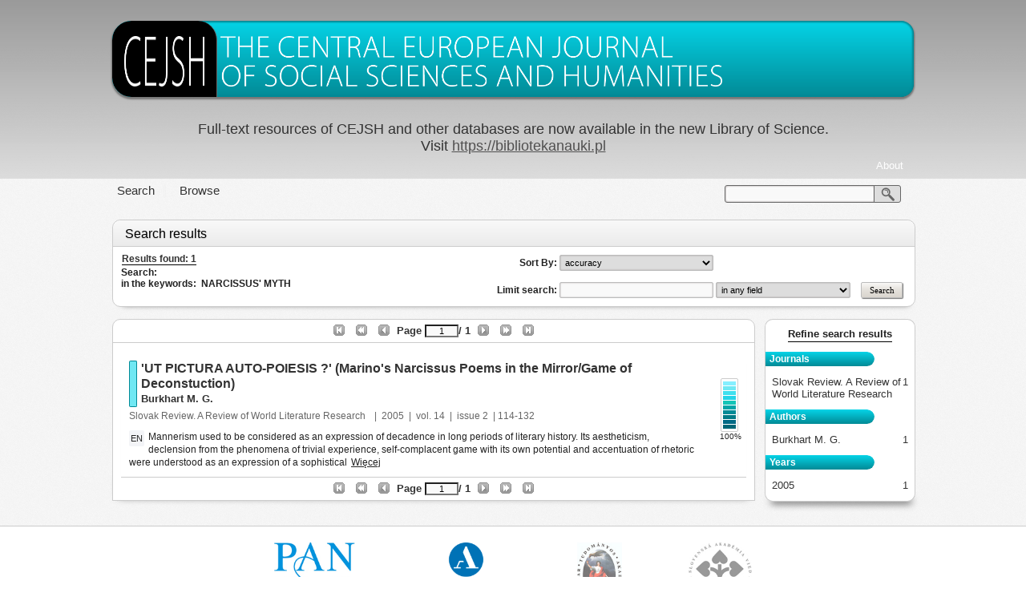

--- FILE ---
content_type: text/html;charset=UTF-8
request_url: http://cejsh.icm.edu.pl/cejsh/search/page.action;jsessionid=E62482950625E4C4493B7BEE9AFBB0ED?qt=SEARCH&q=sc.general*c_0keywords_0eqs.NARCISSUS%2527%2BMYTH*l_0
body_size: 7839
content:























<!DOCTYPE HTML PUBLIC "-//W3C//DTD XHTML 1.0 Strict//EN">

<html class="no-js" lang=en>
	<head>
		<title>Search results - CEJSH - Yadda</title>


		<base href="http://cejsh.icm.edu.pl/cejsh/" />
		<meta http-equiv="Content-type" content="text/html; charset=utf-8" />
		<meta http-equiv="Cache" content="no_cache" />
		
		

		
        <!-- OpenSearch description document -->
        <link rel="search" type="application/opensearchdescription+xml" 
           href="http://cejsh.icm.edu.pl/cejsh/api/search/description"
           title="Virtual Library of Science" />
           
		
		
        
        <!-- Custom META tags -->
        

			<link rel="stylesheet" type="text/css" href="css/reset_N.css?v=4.4.27&rev=42758" />
			<link rel="stylesheet" type="text/css" href="css/style_main_N.css?v=4.4.27&rev=42758" />
			<link rel="stylesheet" type="text/css" href="css/style_components_N.css?v=4.4.27&rev=42758" />
			<link rel="stylesheet" type="text/css" href="css/header_N.css?v=4.4.27&rev=42758" />
			<link rel="stylesheet" type="text/css" href="css/color_N.css?v=4.4.27&rev=42758" />
			<link rel="stylesheet" type="text/css" href="css/misc_N.css?v=4.4.27&rev=42758" />
			<link rel="stylesheet" type="text/css" href="css/jquery-theme.css?v=4.4.27&rev=42758" />
			<link rel="stylesheet" type="text/css" href="css/jquery.loadmask.css?v=4.4.27&rev=42758" />
			<link rel="stylesheet" type="text/css" media="print" href="css/style_print.css?v=4.4.27&rev=42758" />
			<link rel="stylesheet" type="text/css" href="css/style_chrome.css?v=4.4.27&rev=42758" />
			<link rel="stylesheet" type="text/css" href="css/combo.css?v=4.4.27&rev=42758" />
			<link rel="stylesheet" type="text/css" href="css/utils/admin.css?v=4.4.27&rev=42758" />
			<link rel="stylesheet" type="text/css" href="css/module/pdfViewer.css?v=4.4.27&rev=42758" />
			
			
				<link rel="stylesheet" type="text/css" href="css/collections/cejsh.css?v=4.4.27&rev=42758" />
			
		
		
		
	














   
   


<!-- Piwik log page-->


<!-- Piwik log search keywords -->


    
    
    
    <!-- Piwik -->
    <script type="text/javascript">
      var _paq = _paq || [];
      
      
      
      
            
            
                _paq.push(['trackSiteSearch','NARCISSUS' MYTH','general:keywords',1]);
            
      
      
      <!-- Track whole page if no search criteria given -->
      
       
      _paq.push(["enableLinkTracking"]);
    
      (function() {
        var u=(("https:" == document.location.protocol) ? "https" : "http") + "://piwik.vls.icm.edu.pl/";
        _paq.push(["setTrackerUrl", u+"piwik.php"]);
        _paq.push(["setSiteId", "23"]);
        var d=document, g=d.createElement("script"), s=d.getElementsByTagName("script")[0]; g.type="text/javascript";
        g.defer=true; g.async=true; g.src=u+"piwik.js"; s.parentNode.insertBefore(g,s);
      })();
    </script>
    <!-- End Piwik Code -->


	
	<script type="text/javascript" src="jscript/jquery/jquery-1.9.1.min.js"></script>
    <script type="text/javascript" src="jscript/jquery/jquery-migrate-1.1.1.min.js"></script>
    <!-- editable comboboxes -->
    <script type="text/javascript" src="jscript/jquery/jquery.combo.pack.js"></script>
    <!-- validation of date comboboxes -->
    <script type="text/javascript" src="jscript/jquery/jquery.validate.min.js"></script>
	
	<script type="text/javascript" src="jscript/jquery/jquery.treeview.js"></script>
	<script type="text/javascript" src="jscript/jquery/jquery.treeview.edit.js"></script>	
	<script type="text/javascript" src="jscript/jquery/jquery.treeview.async.js"></script>

	<script type="text/javascript" src="jscript/jquery/jquery.loadmask.js"></script>

	<script type="text/javascript" src="jscript/ui/jquery-ui-1.10.0.custom.js"></script>
	<script src="jscript/tools/jQueryRotateCompressed.2.2.js" type="text/javascript"></script>

	<script type="text/javascript" language="javascript" src="jscript/utf8.js"></script>

    <!--
    <script type="text/javascript" src="jscript/Tree.txt"></script>
    <script type="text/javascript" src="dwr/util.js"></script>
     -->
    <script type="text/javascript" src="dwr/interface/ContentProviderFacade.js"></script>
	<script type="text/javascript" src="dwr/interface/StyledCitationProviderFacade.js"></script>
	<script type="text/javascript" src="dwr/interface/CoverPopupFacade.js"></script>
	<script type="text/javascript" src="dwr/interface/ReportErrorFacade.js"></script>
	<script type="text/javascript" src="dwr/engine.js"></script>

    <script type="text/javascript" src="jscript/ajax.js"></script>
    <script type="text/javascript" src="jscript/ajax-messageBoard.js"></script>
    <script type="text/javascript" src="jscript/ajax-review.js"></script>
    <script type="text/javascript" src="jscript/ajax-panel.js"></script>
    <script type="text/javascript" src="jscript/ajax-baseListHandler.js"></script>
    <script type="text/javascript" language="javascript" src="jscript/dtree.js"></script>
    
    <script type="text/javascript" src="jscript/emptyRows.js"></script>
    
    <script type="text/javascript" src="jscript/yaddaweb.js"></script>

    <!-- Modernizr -->
    <script src="jscript/lib/modernizr.js" type="text/javascript"></script>

    <script src="jscript/tools/admin.js" type="text/javascript"></script>
    
    <script src="jscript/lib/spin.js" type="text/javascript"></script>
    <script src="jscript/module/pdfViewer/pdfViewer.js" type="text/javascript"></script>
    <script src="jscript/module/pdfViewer/waitAnimation.js" type="text/javascript"></script>
	<script src="jscript/module/suggester/suggester.js" type="text/javascript"></script>


    
    <!-- needed in login/logout forms and in search -->
    <script type="text/javascript">
    
        function submitForm(form) {
            form.submit();
        }
    
    	function onEnterSubmitForm(event, form) {
		    var keyCode = null;
		    if (event.which) {
		        keyCode = event.which;
		    } else {
		        if (event.keyCode) {
		          keyCode = event.keyCode;
		        }
		    }
		    if (13 == keyCode) {
		        submitForm(form);
		        return false;
		    }
		    return true;
		}
    </script>
    
    <script type="text/javascript">
    $(document).ready(function() {
    	changePanelLayoutWidth();
    	
    	if (window.location.href.match("printView=true")) {
    		setTimeout(function(){
			  window.print();
			}, 500);
    	}
    });
    
    $(window).resize(function(){
    	changePanelLayoutWidth();
    });
    
    function changePanelLayoutWidth(){
    	var panelWidth = $("#panelLayout").width();
    	var containerWidth = $("#mainContainer").width();
    	if(panelWidth<containerWidth){
    		$("#panelLayout").width(containerWidth);
    	}
    }
    
    </script>
    
	<!-- custom scripts from tiles configuration -->
	
		
	<SCRIPT SRC="jscript/lib.js" TYPE="text/javascript"></script>

	

	
	
	
	<!--
	<style type="text/css">
		#MathJax_Message {position: fixed; left: 1px; bottom: 2px; background-color: #E6E6E6; border: 1px solid #959595; margin: 0px; padding: 2px 8px; z-index: 102; color: black; font-size: 80%; width: auto; white-space: nowrap}
		#MathJax_MSIE_Frame {position: absolute; top: 0; left: 0; width: 0px; z-index: 101; border: 0px; margin: 0px; padding: 0px}
		.MathJax_Error {color: #CC0000; font-style: italic}
	</style>
	-->

	</head>
	<body>

	<!-- included only in journal-details.html-->
	<!--
	<div style="display: none;" id="MathJax_Message"></div>
	-->
 
	<div id="wrapper" >
	<div id="panelLayout">

			<ul class="skip-to-content">
				
				

				

				
				
					
				

				<li>
					<a href="http://cejsh.icm.edu.pl:80/cejsh/search/page.action;jsessionid=E62482950625E4C4493B7BEE9AFBB0ED?qt=SEARCH&q=sc.general*c_0keywords_0eqs.NARCISSUS%2527%2BMYTH*l_0#mainMenu">
						Skip to main menu
					</a>
				</li>
				<li>
					<a href="http://cejsh.icm.edu.pl:80/cejsh/search/page.action;jsessionid=E62482950625E4C4493B7BEE9AFBB0ED?qt=SEARCH&q=sc.general*c_0keywords_0eqs.NARCISSUS%2527%2BMYTH*l_0#mainContainer">
						Scroll to content
					</a>
				</li>
			</ul>

			<div class="header" >
				<header>

					<div class="top header_button" /></div>
	
					<div class="mask round-navigation" id="mainMenu">
						<div class="navigation round-navigation">
							










	
	
		
	
		<div class="logoCanvasCejsh" >
			<div class="logoCejsh" ></div>
		</div>
		<a href="search/article.action" >
			<img height="63" src="images/collections/cejsh/CEJSH_full.png" class="banner" />
		</a>
	
	
	
	
	
	



							













						</div>
					</div>

                    <div style="margin: 30px auto; padding: 0; position: relative; width: 1000px; font-size: 18px; text-align: center">
                        Full-text resources of CEJSH and other databases are now available in the new Library of Science.<br>Visit <a href="https://bibliotekanauki.pl">https://bibliotekanauki.pl</a>    
                    </div>

	
					<div class="bottom">
						<div class="bottom-line">
							
								
							



















	
<ul>
	
	
		<li class="link-navigate active">
			<a href="search/article.action">
				Search
			</a>			
		</li>
	

	
		<li class="link-navigate ">
			<a href="browse/articles.action">
				Browse
			</a>
		</li>
	
	
    

	
	
	

	
    	
	    
	        
        
    
			
	
	
		<li class="link-about-alone ">
			
				
				
					<a href="about" >
						About
					</a>
				
												
		</li>
			
			
	
	
	    <li>
		    




	
	
		
	
	


<a style="cursor: help;" onclick="contentBox('help/context/search/menu');" class="helpOutputLink helpButton"><img alt="help" src="images/help.gif"/></a> 

	    </li>
				
</ul>

							<search>
								















<form action="/cejsh/search.action" id="menuSearchForm" method="get">
	<div class="quick_search" >
		<input name="SCHEME" value="general" type="hidden"/>
		
		<section class="" >
			<label class="searchLabel">test</label>
			<input title="Quick search input" name="EQUALS_all" id="menuSearchInputText" class="menuSearchInputText" type="text"/>
		</section>
		
		<div type="button" class="submit-button quick-search-button-default" onclick="quickSearchSubmit();" >
			<input title="Quick search button" id="hiddenButton"  type="text" />
		</div>
	 	
		




	
	
		
	
	


<a style="cursor: help;" onclick="contentBox('help/context/search/quick');" class="helpOutputLink helpButton"><img alt="help" src="images/help.gif"/></a> 

	</div>
</form>


							</search>
						</div>
					</div>

				</header>
			</div>

		<div id="mainContainer">
			
			
			
			
			
			<div id="toolboxPanel">
				







	









	
	<div id="facetedSearch">
		<div class="toolboxHeader">
			<h3 class="style-inherit">
				<span style="font-weight: bold;">
					Refine search results
				</span>
			</h3>
		</div>
    <div class="toolboxContent">
	
	
	
		
		  
			<div class="tc_gray">
				<div class="facet-mask facet-round" >
			      <span class="facet_header facet-round">
			        Journals
			        




	
	
	
		
	


<a style="cursor: help;" onclick="contentBox('help/context/toolbox/journalName');" class="helpOutputLink helpButton"><img alt="help" src="images/help.gif"/></a> 

			      </span>
			    </div>  
		    </div>
		    
		    	<div class="tc_white">
					<ol class="toolbox_link" style="border=0;width=100%;">
						
							 
							 	
							 	
							 		<li  class="first" >
							 	
							 
							 <h3 class="style-inherit">
								<a href="/cejsh/search/facets.action?token=3232fd92-b1d1-43a2-8b65-61e984cbdde5&field=journalName&value=Slovak Review. A Review of World Literature Research"
								 class="filter-100"
								 title="Filter"><span> 1 </span>Slovak Review. A Review of World Literature Research</a></li>
							 </h3>
						
			        </ol>
		
				</div> 
		  
		
		  
			<div class="tc_gray">
				<div class="facet-mask facet-round" >
			      <span class="facet_header facet-round">
			        Authors
			        




	
	
	
		
	


<a style="cursor: help;" onclick="contentBox('help/context/toolbox/authorCoauthorNormalized');" class="helpOutputLink helpButton"><img alt="help" src="images/help.gif"/></a> 

			      </span>
			    </div>  
		    </div>
		    
		    	<div class="tc_white">
					<ol class="toolbox_link" style="border=0;width=100%;">
						
							 
							 	
							 	
							 		<li  class="first" >
							 	
							 
							 <h3 class="style-inherit">
								<a href="/cejsh/search/facets.action?token=3232fd92-b1d1-43a2-8b65-61e984cbdde5&field=authorCoauthorNormalized&value=Burkhart M. G."
								 class="filter-100"
								 title="Filter"><span> 1 </span>Burkhart M. G.</a></li>
							 </h3>
						
			        </ol>
		
				</div> 
		  
		
		  
			<div class="tc_gray">
				<div class="facet-mask facet-round" >
			      <span class="facet_header facet-round">
			        Years
			        




	
	
	
		
	


<a style="cursor: help;" onclick="contentBox('help/context/toolbox/publishedYear');" class="helpOutputLink helpButton"><img alt="help" src="images/help.gif"/></a> 

			      </span>
			    </div>  
		    </div>
		    
		    	<div class="tc_white">
					<ol class="toolbox_link" style="border=0;width=100%;">
						
							 
							 	
							 	
							 		<li  class="first" >
							 	
							 
							 <h3 class="style-inherit">
								<a href="/cejsh/search/facets.action?token=3232fd92-b1d1-43a2-8b65-61e984cbdde5&field=publishedYear&value=2005"
								 class="filter-100"
								 title="Filter"><span> 1 </span>2005</a></li>
							 </h3>
						
			        </ol>
		
				</div> 
		  
		
	</div>
    </div>
	
	<script type="text/javascript">
	
		function resize_main_window() {
			$("#results_min_height").height(Math.max($("#toolboxPanel").height(), $("#result_container").height()));
		}
		
		$('a.search-filter-more').click(function() {
				var facets = $(this).parent().parent().find('.facets-hideable');
				var visibleCount = 0;
	            $.each(facets, function(i, val) {
	            	if (val.className == 'facets-hideable') {
	                    visibleCount += 1;
	                }
	            });
	
	            var mode = visibleCount / 5;
	            $.each(facets, function(i, val) {
					if (i >= mode * 5 && i < (mode + 1) * 5) {
						$(val).toggleClass('hidden');
					}
				});
				if (facets.length <= (mode + 1) * 5) {
					$(this).toggleClass('hidden');
				}
				var lesser = $(this).parent().find('a.search-filter-less');
				lesser.removeClass('hidden');
				
				resize_main_window();
			
			return false;
		});
	
		
	    $('a.search-filter-less').click(function() {
	        var facets = $(this).parent().parent().find('.facets-hideable');
	        var visibleCount = 0;
	        $.each(facets, function(i, val) {
	            if (val.className == 'facets-hideable') {
	                visibleCount += 1;
	            }
	        });
	
	        var mode = visibleCount / 5;
	        mode -= 1;
	        $.each(facets, function(i, val) {
	            if (i >= mode * 5 && i < (mode + 1) * 5) {
	                $(val).toggleClass('hidden');
	            }
	        });
            if (mode <= 0) {
                this.more = false;
                $(this).addClass('hidden');
            }
            if (facets.length > mode * 5) {
                var more = $(this).parent().find('a.search-filter-more');
                more.removeClass('hidden');
            }
	            
	        resize_main_window();
	            
	        return false;
	    });
	  </script>


	
















	












	














	









	
			</div>
			
			<div class="dynamic_content">
				<main>
					









					





















<div id="results_min_height">
<div id="result_container">

	<div class="result_navi">
		<span id="results_number">
			
				<p>
					Results found: 
					1
				</p>
				






















 
			
		</span>
		









	

		<form action="page.action" class="pageActionForm"><!-- First (class="pageActionForm" is used in selectionService)-->
			
			
			
			
				<img alt="first" src="images/arrow-first-inactive.gif">
			
		<!-- Rewind -->
			
			
				<img alt="rewind" src="images/arrow-fr-inactive.gif">
			
		<!-- Previous -->
			
			
				<img alt="previous" src="images/arrow-previous-inactive.gif">
			
		<!-- Current --><input type="hidden" name="token"
			value="3232fd92-b1d1-43a2-8b65-61e984cbdde5" />
		
		
		
		
		<input type="hidden" name="pageAction" value="GOTO" />
		<span>Page
			<input type="text" name="position" title="Page"
			value="1" size="5"
			maxlength="8" class="currentPage"></span><span
			class="number-of-pages">/ 1</span><!-- Next -->
		
		
		
			
			
				<img alt="next" src="images/arrow-next-inactive.gif">
			
		<!-- FF -->
			
			
				<img alt="fast forward" src="images/arrow-ff-inactive.gif">
			
		<!-- Last -->
			
			
				<img alt="last" src="images/arrow-last-inactive.gif">
			
		</form>

	
	



	</div>
	
	 
	
		<div id="result_filter">
			<div class="filter-header-mask filter-header-round" >
				<div class="filter-header filter-header-round" ><h1 class="style-inherit">Search results</h1></div>
			</div>
			<form action="page.action" name="filterFormNewer" id="filterFormNewer">
				<input type="hidden" name="token" value="3232fd92-b1d1-43a2-8b65-61e984cbdde5" />
				<input type="hidden" name="pageAction" value="SET_ATTRIBUTE" />
				
				<div id="filter_summary">
					














  
    
  
  
  

  
    
  
  
  

  
    
  
  
  

  
    
  
  
  

  
    
  
  
  

  
    
  
  
  

  
    
  
  
  

  
    
      
        
        
        
        
                         
          
        
       
    
  
  
  

  
    
  
  
  

  
    
  
  
  

  
    
  
  
  

  
    
  
  
  

  
    
  
  
  

  
    
  
  
  






  
    Search:<br>
  
  





  









  









  









  









  









  









  









  
  
    
    
    
    
    
                     
      




      
      
        
        
      
      
      	
      	
      		in the keywords:
      	
      
      &nbsp;NARCISSUS' MYTH<br>

    
   
  









  









  









  









  









  









  






				</div>
				<div id="filter_sort">
					




	
		
	
	
	


<a style="cursor: help;" onclick="contentBox('help/context/results/sortBy');" class="helpOutputLink helpButton"><img alt="help" src="images/help3.gif"/></a> 

					<span class="filter-top-desc" style="white-space: nowrap;">
						Sort By:
					</span>
					
					<select title="Sort By:"name="ATTR_order" onchange="this.form.submit();">
						
							
								
		
									<option value="search.test.type.relevance" selected="selected">accuracy</option>
								
								
							
						
							
								
								
									<option value="search.test.type.element.title">title</option>
								
							
						
							
								
								
									<option value="search.test.type.publication.date.descending">date descending</option>
								
							
						
							
								
								
									<option value="search.test.type.publication.date.ascending">date ascending</option>
								
							
						
							
								
								
									<option value="search.test.type.journal.title">journal title</option>
								
							
						
							
								
								
									<option value="search.test.type.journal.authors">author</option>
								
							
													
					</select> 
					<br/><br/>
					




	
		
	
	
	


<a style="cursor: help;" onclick="contentBox('help/context/results/limit');" class="helpOutputLink helpButton"><img alt="help" src="images/help3.gif"/></a> 

					<span >Limit search:</span> 
					
					<input id="search_limit_filter" title="Limit search"
						name="search_limit_filter" type="text" value="" size="20"
						onkeypress="return onEnterUpdateSearchLimit(event,this.form);"/>
					
					<select id="search_limit_type" name="search_limit_type" size="1" title="Type of search limit">
						
							<option value="all">in any field</option>
						
							<option value="names">in the title of publication</option>
						
							<option value="journalName">in the title of journal</option>
						
							<option value="author">among author</option>
						
							<option value="keywords">in the keywords </option>
						
							<option value="reference">in references</option>
						
					</select> 
					
					<input id="search_limit_button" name="search_limit_button"
						type="button" value="Search"
						onclick="updateSearchLimit();" />
				</div>
				
				<div id="clear">
				</div>
				
				
			</form>				
		</div>
	

	
	
	
	
		
		
			
		
	 
	
	<div id="result_tab">
		<div id="filter_top">
			
				









	

		<form action="page.action" class="pageActionForm"><!-- First (class="pageActionForm" is used in selectionService)-->
			
			
			
			
				<img alt="first" src="images/arrow-first-inactive.gif">
			
		<!-- Rewind -->
			
			
				<img alt="rewind" src="images/arrow-fr-inactive.gif">
			
		<!-- Previous -->
			
			
				<img alt="previous" src="images/arrow-previous-inactive.gif">
			
		<!-- Current --><input type="hidden" name="token"
			value="3232fd92-b1d1-43a2-8b65-61e984cbdde5" />
		
		
		
		
		<input type="hidden" name="pageAction" value="GOTO" />
		<span>Page
			<input type="text" name="position" title="Page"
			value="1" size="5"
			maxlength="8" class="currentPage"></span><span
			class="number-of-pages">/ 1</span><!-- Next -->
		
		
		
			
			
				<img alt="next" src="images/arrow-next-inactive.gif">
			
		<!-- FF -->
			
			
				<img alt="fast forward" src="images/arrow-ff-inactive.gif">
			
		<!-- Last -->
			
			
				<img alt="last" src="images/arrow-last-inactive.gif">
			
		</form>

	
	



			
		</div>
				
				      
				      
				      
							
								
								<div class="gaptd" colspan="3"></div>
								
								  
								
								
									
										































	
	<div class="result" >
	<div class="top-row ">
		<div class="row-number cell" >
			1
		</div>
		<div class="title-block cell">
			
				
				
					<div class="ico_img_none">
						<img style="display:none" alt="">
					</div>
				
			
			<div class="title  ">
				<div class="top-block" ></div>
				











	
		
		
		
							








				<a href="element/bwmeta1.element.97fafc9f-8159-3579-8a16-67e8215b19f1?q=3232fd92-b1d1-43a2-8b65-61e984cbdde5$1&qt=IN_PAGE" class="titleText">
					<h2 class="style-inherit">
						'UT PICTURA AUTO-POIESIS ?' (Marino's Narcissus Poems in the Mirror/Game of Deconstuction)
					</h2>
				</a>
			</div>
		</div>
		
			<div class="perc">
	                






	100%




			</div>
	    
	
	</div>
	
	
	<div class="middle-row" >
	
		<div class="autorstdid">
			
		</div>
		
		<div class="autorstd" >
				<div class="autors line-cell">
					<div class="bottom-block" ></div>
					











	
		
			
				
			
			
		
		
			
																	
			
			
		
															


<a href="contributor/5695e25c5400bbe95c310bed119c5d3d">Burkhart M. G.</a>					

				</div>
				
					
						











	

	

	

	
		
		
	

	



	
		
			<a class="keytd_title " href="element/bwmeta1.element.06a88289-cd26-36ab-bdea-a89f46a103f9">
				Slovak Review. A Review of World Literature Research
			</a>	
		
		
		


						<div class="yeardiv line-cell">
							











	

	

	
		
		
	

	

	



	<div class="vertical-bar" >|</div>
	<a class="year" href="element/bwmeta1.element.fdb1622a-42ee-3fdb-b3f1-33f4670390cf">2005</a>


							

















	

	
		
		
	

	

	

	



	<div class="vertical-bar" >|</div>
	
		vol.
		
	<a class="year" href="element/bwmeta1.element.afcbf53b-9238-34a0-a05e-169c8a9b327d">14</a>

						
							

















	
		
		
	

	

	

	

	



	<div class="vertical-bar" >|</div>
	
		issue
		
	<a class="year" href="element/bwmeta1.element.4410b8cf-de16-37f0-a263-a3d46aae74c7">2</a>


							<div class="pages" >114-132</div>
						</div>
					
					
				
		</div>
		
	
	</div>
	
	<div class="bottom-row" ></div>
	
				<div class="autorstdid blank-box" ></div>
		          
					
					    
					      	






 

    <div class="bottom-row" >
    <div class="abstracttd abstract-line">
    <div class="lang-icon">EN</div>
    <section class="abstracttd">
   		Mannerism used to be considered as an expression of decadence in long periods of literary history. Its aestheticism, declension from the phenomena of trivial experience, self-complacent game with its own potential and accentuation of rhetoric were understood as an expression of a sophistical attitude. The value of mannerism is really situated in the auto-reflective gesture, in conscious shaping of processes of its own conception. Positive re-interpretation of this mannerist auto-referential is connected with the changes within the perspectives of literary scholarship, which in the position of post-structuralism shows increased sensitiveness to similar phenomena. In German environment, deconstruction and system theory are those that intensely approximate to these problems. In this optics it is just needed to subject to post-structuralistic analysis the poetics of one of the most remarkable representatives of Italian mannerism, Giovanni Battista Marino. The aim of this analysis is to detect the meaning of auto-reflection as a constitutive principle yet, before the start of 'modernity'. Particularly this analysis will refer to 'Narcissus- and echo-poems' (Narziss- und Echo-Gedichte) of Marino's 'La Galeria'. Here, according to my thesis, the problem of auto-reflection, culminates in a special way. One of the reasons of this is Marino's reference of shaping the Narcissus' myth in Ovid's 'Metamorphoses'. It will manifest in which way the myth as a rhetorical-topological meta-myth was accepted in a imaginative lyrical poetry and made functional regarding to the elaborated auto-poetic concept. Recourse to Horace's statement 'ut picture poiesis' is important which is specifically modified by Marino. His Narcissus poems in relation of the image and poem show the mimetic function of literature which became problematic in the inter-textual concept of 'memoria'.<br/>
   	</section>
    </div>
    </div>

		                
		           	
		           	
				  
	
	
	
		 

	
	</div>
	

									
									
								
							
							  <div class="gaptd" colspan="3"></div>
				      
				
	</div>
	
	<div id="filter_bottom">
		
			









	

		<form action="page.action" class="pageActionForm"><!-- First (class="pageActionForm" is used in selectionService)-->
			
			
			
			
				<img alt="first" src="images/arrow-first-inactive.gif">
			
		<!-- Rewind -->
			
			
				<img alt="rewind" src="images/arrow-fr-inactive.gif">
			
		<!-- Previous -->
			
			
				<img alt="previous" src="images/arrow-previous-inactive.gif">
			
		<!-- Current --><input type="hidden" name="token"
			value="3232fd92-b1d1-43a2-8b65-61e984cbdde5" />
		
		
		
		
		<input type="hidden" name="pageAction" value="GOTO" />
		<span>Page
			<input type="text" name="position" title="Page"
			value="1" size="5"
			maxlength="8" class="currentPage"></span><span
			class="number-of-pages">/ 1</span><!-- Next -->
		
		
		
			
			
				<img alt="next" src="images/arrow-next-inactive.gif">
			
		<!-- FF -->
			
			
				<img alt="fast forward" src="images/arrow-ff-inactive.gif">
			
		<!-- Last -->
			
			
				<img alt="last" src="images/arrow-last-inactive.gif">
			
		</form>

	
	



		
	</div>

</div>
</div>
			 
<script type="text/javascript">

  function onEnterUpdateSearchLimit(event, form) {
    var keyCode = null;
    if (event.which) {
      keyCode = event.which;
    } else {
      if (event.keyCode) {
        keyCode = event.keyCode;
      }
    }
    if (13 == keyCode) {
      updateSearchLimit();
      return false;
    }
    return true;
  }

	
	function updateSearchLimit() {
		var form = document.forms['filterFormNewer'];
		
		
		additional = document.createElement('input');
		additional.setAttribute('type', 'hidden');
		additional.setAttribute('name', 'ATTR_filter_' + document.getElementById('search_limit_type').options[document.getElementById('search_limit_type').selectedIndex].value + '__' + document.getElementById('search_limit_filter').value);
		additional.setAttribute('id', 'ATTR_filter_' + document.getElementById('search_limit_type').options[document.getElementById('search_limit_type').selectedIndex].value + '__' + document.getElementById('search_limit_filter').value);
		additional.setAttribute('value', document.getElementById('search_limit_filter').value);
		form.appendChild(additional);
		form.submit();
	}
	
	function removeSearchLimit(excluded) {
		var form = document.forms['filterFormNewer'];
		
		form.submit();
	}	
	function removeSearchLimits() {
		var form = document.forms['filterFormNewer'];
		
		form.submit();
	}
	
</script>


				</main>
			</div>
			
						
			
			
		</div>

		<div id="contextHelpBox" style="display:none;"></div>
		<div id="contentBox" style="display:none;"></div>
	</div>
	
		<div class="push" ></div>
	</div>
	
	<footer id="footer">
		







<div id="footerContent">
	
	
	
	
   
		<a href="http://www.pan.pl/">
			<img src="images/collections/cejsh/pan_small.jpg" alt="Polish Academy of Sciences" height="80px"/>
		</a>
		<a href="http://www.cas.cz/">
			<img src="images/collections/cejsh/acr_small.png" alt="The Czech Academy of Sciences" height="80px"/>
		</a>
		<a href="http://mta.hu/">
			<img src="images/collections/cejsh/mta_small.jpg" alt="Hungarian Academy of Sciences" height="80px"/>
		</a>
		<a href="http://www.sav.sk/">
			<img src="images/collections/cejsh/sav_small.jpg" alt="Slovak Academy of Sciences" height="80px"/>
		</a>
		<br/>
	
	
		<a href="http://www.icm.edu.pl/" >
			<img src="images/icm_logo.png" alt="ICM UW" />
		</a>
		<a href="http://pon.edu.pl/" >
			<img src="images/pon_czarny.png" alt="Platforma otwartej nauki" height="47px" />
		</a>
		
	<br />
	
	
	
	  
	  
	  	Copyright Notice. All rights reserved. Reproduction of this material in part or whole is permitted for non-commercial, educational and scientific uses
	  
	  
	
	 | 
	System oparty na platformie 
	<a href="http://ceon.pl/pl/oprogramowanie/yadda-main">
		YADDA
	</a>
	 yadda-front.vls,
		 ver. 4.4.27,
		 rev. 42758 | 

	<a id="copyright" href="http://www.icm.edu.pl/">
		&copy; ICM UW 2005-2025
	</a>
</div>
	</footer>
	
	




<div class="no-js-message" ><img src="images/critical.png" alt="" />JavaScript is turned off in your web browser. Turn it on to take full advantage of this site, then refresh the page.</div>

<script type="text/javascript" >

$('.no-js-message').css('display', 'none');

</script>


 
	
	</body>
</html>

--- FILE ---
content_type: text/css;charset=UTF-8
request_url: http://cejsh.icm.edu.pl/cejsh/css/reset_N.css?v=4.4.27&rev=42758
body_size: 869
content:
/*
Baseline - a designer framework
Copyright (C) 2009 Stephane Curzi, ProjetUrbain.com
Creative Commons Attribution-Share Alike 3.0 License
version 0.5
*/

/******************** Reset ********************/
html, body, div, span, a, img,
h1, h2, h3, h4, h5, h6, hgroup, p,
dl, dialog, dt, dd, ol, ul, li, 
abbr, acronym, address, b, big, blockquote, 
cite, code, del, dfn, em, i, ins, kbd, pre, q, 
samp, tt, var, small, strong, 
object, iframe, form, fieldset, label, legend, 
table, caption, tbody, tfoot, thead, tr, th, td,
article, aside, footer, header, nav, section,
figure, menu, time, mark, audio, video						{ font-family: inherit; font-size: 100%; font-weight: inherit; font-style: inherit; vertical-align: baseline; white-space: normal; text-align: left; margin: 0; padding: 0; border: 0; outline: 0; background: transparent; }
textarea													{ font-family: inherit; font-size: 100%; font-weight: normal; font-style: normal; white-space: normal; text-align: left; margin: 0; padding: 0; }
article, aside, footer, header, nav, section,
dialog, figure, hgroup, menu								{ display: block; }

h1, h2, h3, h4, h5, h6										{ font-size: 100%; font-weight: normal; }
del, ins													{ text-decoration: none; }
ol, ul														{ list-style: none; }
nav ul														{ list-style-type: none; }
table														{ border-collapse: separate; border-spacing: 0; background-color: transparent; width: auto; height: auto; }
:focus														{ outline: 0; }
blockquote:before, blockquote:after, q:before, q:after		{ content: ""; }
blockquote, q												{ quotes: "" ""; }
input														{ margin: 0; }


/********** Deprecated and obsolete elements **********/
applet, basefont, dir, font, isindex, menu, s, strike, u	{ font-family: inherit; font-size: 100%; font-weight: normal; font-style: normal; white-space: normal; vertical-align: baseline; text-decoration: inherit; text-align: left; color: inherit; margin: 0; padding: 0; border: 0; outline: 0; }
dir, menu													{ list-style: none; }
nobr														{ white-space: normal; }
blink														{ text-decoration: none; }
marquee														{ overflow: visible; }



--- FILE ---
content_type: text/css;charset=UTF-8
request_url: http://cejsh.icm.edu.pl/cejsh/css/style_main_N.css?v=4.4.27&rev=42758
body_size: 3177
content:
body{
	background:url(../image/4.jpg);
	font-family:"Myriad Pro",Arial,Helvetica,Tahoma,sans-serif;
	margin:0px;
	padding:0px;
	width:100%;
	height:100%;
}


#mainContainer{
	/*background-image:url("../image/krzaczek1.png");*/
	background-size:900px 633px;
	background-repeat:no-repeat;
	background-position:center;
	color:#222;
	font-family:Arial,sans-serif;
	/*font-family: "myriad-pro-1","myriad-pro-2","Lucida Grande",Sans-Serif;*/
	margin:0px auto;
	margin-top: 20px;
	min-height:250px;
	position:relative;
	width:1000px;
	
}

html{height:100%;}
input{margin:0; padding:0}

a {color: #515050;}
body {margin: 0px; position:relative; font-family: Verdana, Tahoma, sans-serif; font-size: 11px; color: #515050; height: 100%;}

input, select, textarea { font-family:  Verdana, Tahoma, sans-serif; font-size:  11px; }

table{vertical-align:middle}
form{margin:0px; padding:0px}
h4{margin:0px; padding:0px; color:#204598}
h2{margin:0px; padding:0px; color:#204598; font-size:14px}
h3{margin:0px; padding:0px; color:#204598; font-size:14px}

#panelLayout {}
#wrapper { height:auto !important;height:100%;margin:0 auto -141px;min-height:100%;}
 
#headLogoImage{position:relative; background:url(../images/collections/dir.gif) no-repeat; width:0px; height:0px; margin-left:20px; float: left;display:none;}
#headLogoImageRight {
	display: none
}

#right_banner{ display:none; }

#headMenu {margin-bottom: 5px; position: relative; top: -2px;}
#headMenu .quick_search {display:block; padding-top: 40px; margin-left: 205px; position:relative; z-index:3;}
#headMenu .quick_search .menuSearchInputText {width: 200px; height:18px; border:1px solid #7F9DB9}


#menuPanelDiv {background:#00B56E; height:36px; margin-left:115px; border-right:#fff 20px solid; margin-top:10px}

#toolboxPanel a.langsCommandLink {text-decoration: none;}

#menuPanelDiv ul {
        font-weight: bold;
        margin: 0;
        padding: 0;
        list-style: none;
        padding: 6px 0 0 15px;
        width:500px;
}
#menuPanelDiv ul li {
        float: left;
        margin: 0;
        padding: 0;
}

#menuPanelDiv ul li a{
        display:block;
        padding:8px 15px;
        color:#fff;
        text-decoration:none;
        font-size:12px; 
}

 
#menuPanelDiv ul li a:hover {color:#204598;}
#menuPanelDiv ul li.active {background: #fff url(../images/menu_on_right.gif) no-repeat right top;}
#menuPanelDiv ul li.active a {
        background: url(../images/menu_on_left.gif) no-repeat 0px 0px;
        color: #204598;
}
#menuPanelDiv ul li.active a.bookmark:hover {
	cursor:text;
}
 


.titleBox {list-style:none; margin:0; }
.titleBox li {float:left; margin:0; padding:0}
.titleBox li.tbox {}
.titleBox li .title {display:block; color: #333; text-decoration:none;}


#mainContainer{position: relative; top: 0;}

#toolboxPanel {width: 186px; float: right; position:relative;}
#toolboxPanel .toolboxHeader {
	background: none repeat scroll 0 0 #FFFFFF;
    border-color: #CCCCCC;
    border-radius: 10px 10px 0 0;
    border-style: solid;
    border-width: 1px 1px 0;
    height: 30px;
    padding: 10px 0px 0px 0px;
    text-align: center;
    width: 186px;
}
#toolboxPanel .toolboxHeader span {
	border-bottom: 1px groove #333333;
    font-size: 13px;
    font-weight: bold;
    margin: 2px 0;
    padding: 2px 0;
}
#toolboxPanel .toolboxHeader img {float:right;  padding-top:10px; padding-right:10px;  border:none}
#toolboxPanel #facetedSearch img {float:right; position:relative; top:3px; left:0px; border:none}

#toolboxPanel .login-header {display: none;}
#toolboxPanel .loginPanel {display: none;}

#toolboxPanel .toolboxContent {
	background: #fff;
	border: 1px solid #ccc; 
	border-top:0; 
	border-radius: 0px 0px 10px 10px;
	margin-bottom:10px;
	width:186px;
}
#toolboxPanel .toolboxContent:after {
	-moz-transform: rotate(2.5deg);
    bottom: 24px;
    -moz-box-shadow: 0 16px 10px rgba(0, 0, 0, 0.8);
 	-webkit-box-shadow: 0 16px 10px rgba(0, 0, 0, 0.8);
    box-shadow: 0 16px 10px rgba(0, 0, 0, 0.8);
    content: "";
    height: 2%;
    left: auto;
    position: absolute;
    right: 3px;
    width: 94%;
    z-index: -1;
}

#toolboxPanel .toolboxContent .tc_gray span{
	-moz-box-shadow: 0 1px 1px rgba(0, 0, 0, 0.35);
 	-webkit-box-shadow: 0 1px 1px rgba(0, 0, 0, 0.35);
    box-shadow: 0 1px 1px rgba(0, 0, 0, 0.35);
    color: white;
    display: block;
    font-size: 12px;
    font-weight: bold;
    padding: 2px 0 2px 5px;
    margin: 0;
}

#toolboxPanel .toolboxContent select{margin:10px; width:190px}

#toolboxPanel .toolboxContent .tc_white {padding: 0px 8px 10px; max-width:190px}
#toolboxPanel .toolboxContent .tc_white .tc_button {max-width:185px;}
#toolboxPanel .tex-tools {display: none;}
#toolboxPanel .toolboxContent .tc_white .tc_button .submitBtn {margin-top: 1px; margin-bottom: 1px;}
#toolboxPanel .toolboxContent .tc_white .tc_button .submitBtn .inputBtn {font-weight: normal; padding-left: 0px;  padding-right: 0px;}
#toolboxPanel .toolboxContent span {float:right; margin-left: 2px;}
#toolboxPanel .toolboxContent span a, #toolboxPanel .toolboxContent span a:visited{font-size:10px; color:#7f9db9}
#toolboxPanel .toolboxContent span select{width:50px; margin:0px}
#toolboxPanel .toolboxContent img{border:none}
#toolboxPanel .toolboxContent label{ font-weight: normal; float:left; position:relative; top:1px; width: 45px;}
#toolboxPanel .toolboxContent .loginF{width:110px; height:12px; margin:1px 0px 8px 22px; border:1px solid #7F9DB9;}
#toolboxPanel .toolboxContent .register{font-size:10px; color:#92B3FF; }
#toolboxPanel .toolboxContent #login {float:right; position:relative; top:5px}
#toolboxPanel .toolboxContent #logout {float:right}
#toolboxPanel .toolboxContent .tc_button {text-align:center; padding:2px 0 0 0; margin:0}
#toolboxPanel .toolboxContent #results_number {position:relative; color: #333333; top: -5px;}
#toolboxPanel .toolboxContent #loginForm .register, #toolboxPanel .toolboxContent #logoutForm .register{width:95px}
#toolboxPanel .toolboxContent #logoutForm span{color:#002589; font-weight:bold; padding:10px 0; width:100%}
#toolboxPanel .toolboxContent #logoutForm span font{color:#7F9DB9; font-weight:bold}
#toolboxPanel .toolboxContent ol { padding:0; margin:0; margin-bottom:0px}
#toolboxPanel .toolboxContent .toolbox_link, #toolboxPanel .toolboxContent .toolbox_link:visited{color:#515050}
#toolboxPanel .toolboxContent li.first {border-top-width: 0px; }
#toolboxPanel .toolboxContent a:hover {text-decoration:none}
#toolboxPanel .toolboxContent span.facet_header { float: none; font-weight: bold; }
#toolboxPanel .toolboxContent .facet-mask {
	overflow: hidden;
	margin: 0px 50px 10px 0px;
}
#toolboxPanel .toolboxContent .facet-round {
	border-radius: 0 10px 10px 0;
}
#toolboxPanel #facetedSearch .search_filter_more_less {padding:5px 0px 3px 0px; text-align: right}
#toolboxPanel #facetedSearch .search_filter_more_less a {text-decoration: none;}
#toolboxPanel #facetedSearch .search_filter_more_less a:hover {text-decoration: underline;}
#toolboxPanel #preferencesForm { display: none; }

#logoutForm {float:right; margin-right: 10px;}
#logoutForm span, #logoutForm div {float: left;}
#logoutForm span, #logoutForm div {padding:6px 6px 0px; display: inline-block;}
#logoutForm span font{font-weight:bold; font-size: inherit}
#logoutForm .register{width:95px}

.navigation .language-selection {
	color: #FFFFFF;
    font-size: 13px;
    margin-right: 5px;
    padding: 6px 8px 0 0;
    position: absolute;
    right: 0;
    top: 0;
    z-index: 10;
}
.navigation .language-selection a{
	color: #fff;
	cursor: pointer;
	display: inline-block;
	
	text-decoration: none;
}
.navigation .language-selection a:hover {
	text-decoartion: underline;
}
.navigation .language-selection a.currentLang {
	font-weight: bold;
}

#toolboxPanel .toolboxContent .tc_white li a {
	display: block; 
	text-decoration: none;
}
#toolboxPanel .toolboxContent ol li {
    background-size: 200% 100%;
    border-radius: 0 2px 2px 0;
    cursor: pointer;
    overflow: hidden;
    padding: 2px 3px 2px 0;
    border-top:1px #F3F4F7 solid;
    
    list-style-type:none;
    width:100%;
}
#toolboxPanel .toolboxContent ol li:hover {
	background: -moz-linear-gradient(left, rgba(135,224,253,0) 0%, rgba(83,203,241,0) 50%, rgba(0,0,0,0.3) 100%); /* FF3.6+ */
	background: -webkit-gradient(linear, left top, right top, color-stop(0%,rgba(135,224,253,0)), color-stop(50%,rgba(83,203,241,0)), color-stop(100%,rgba(0,0,0,0.3))); /* Chrome,Safari4+ */
	background: -webkit-linear-gradient(left, rgba(135,224,253,0) 0%,rgba(83,203,241,0) 50%,rgba(0,0,0,0.3) 100%); /* Chrome10+,Safari5.1+ */
	background: -o-linear-gradient(left, rgba(135,224,253,0) 0%,rgba(83,203,241,0) 50%,rgba(0,0,0,0.3) 100%); /* Opera 11.10+ */
	background: -ms-linear-gradient(left, rgba(135,224,253,0) 0%,rgba(83,203,241,0) 50%,rgba(0,0,0,0.3) 100%); /* IE10+ */
	background: linear-gradient(to right, rgba(135,224,253,0) 0%,rgba(83,203,241,0) 50%,rgba(0,0,0,0.3) 100%); /* W3C */
	filter: progid:DXImageTransform.Microsoft.gradient( startColorstr='#0087e0fd', endColorstr='#4d000000',GradientType=1 ); /* IE6-9 */
    background-position: 100% 100%;
    padding-left: 0px;
}

div.dynamic_content {
	font-size: 13px;	
	text-align: left; 
}

.push { 
	height:141px;
}

#footer {
	background: rgb(255, 255, 255); /* Old browsers */
	/*background: -moz-linear-gradient(top, rgba(242,242,242,1) 0%, rgba(255,255,255,1) 44%, rgba(255,255,255,1) 100%); /* FF3.6+ */
	/*background: -webkit-gradient(linear, left top, left bottom, color-stop(0%,rgba(242,242,242,1)), color-stop(44%,rgba(255,255,255,1)), color-stop(100%,rgba(255,255,255,1))); /* Chrome,Safari4+ */
	/*background: -webkit-linear-gradient(top, rgba(242,242,242,1) 0%,rgba(255,255,255,1) 44%,rgba(255,255,255,1) 100%); /* Chrome10+,Safari5.1+ */
	/*background: -o-linear-gradient(top, rgba(242,242,242,1) 0%,rgba(255,255,255,1) 44%,rgba(255,255,255,1) 100%); /* Opera 11.10+ */
	/*background: -ms-linear-gradient(top, rgba(242,242,242,1) 0%,rgba(255,255,255,1) 44%,rgba(255,255,255,1) 100%); /* IE10+ */
	/*background: linear-gradient(to bottom, rgba(242,242,242,1) 0%,rgba(255,255,255,1) 44%,rgba(255,255,255,1) 100%); /* W3C */
	/*filter: progid:DXImageTransform.Microsoft.gradient( startColorstr='#f2f2f2', endColorstr='#ffffff',GradientType=0 ); /* IE6-9 */
    border-top: 1px solid #CCCCCC;
    margin-top: 15px;
    min-height: 40px;
    width: 100%;
}

#footerContent {width:1000px; margin:0 auto; text-align:center;padding-bottom:10px;}
#footerContent img{border:none; margin:20px 40px 20px 40px}
#footerContent a{text-decoration:none}

.highlight {color: red; font-weight: bold; }
a .highlight {text-decoration: underline;}
a:hover .highlight {text-decoration: none;}
.hidden { display: none !important; }

input[type="button"], input[type="submit"] {
    border: 1px solid #7F9DB9;
    color: #204598;
    font-weight: bold;
    margin-left: 5px;
    margin-right: 5px;
    margin-top: 0;
    padding-left: 6px;
    padding-right: 6px;
}

.details-wideCell { display: inline; padding-left: 0em !important; }

.contributor-card {margin: 0; list-style: none; padding: 0;}
.contributor-card ul {list-style: none; padding-left: 20px;}

.showMoreDetails {color: #002589;}

#selectedElements .toolboxHeader {height: 40px;}

.helpButton {
	display: none;
}

/* Base Background */

.no-cssgradients .dark-background {

}
.dark-background {
	background: #c8c7c6; /* Old browsers */
	background: -moz-linear-gradient(top,  #c8c7c6 0%, #909090 100%); /* FF3.6+ */
	background: -webkit-gradient(linear, left top, left bottom, color-stop(0%,#c8c7c6), color-stop(100%,#909090)); /* Chrome,Safari4+ */
	background: -webkit-linear-gradient(top,  #c8c7c6 0%,#909090 100%); /* Chrome10+,Safari5.1+ */
	background: -o-linear-gradient(top,  #c8c7c6 0%,#909090 100%); /* Opera 11.10+ */
	background: -ms-linear-gradient(top,  #c8c7c6 0%,#909090 100%); /* IE10+ */
	background: linear-gradient(to bottom,  #c8c7c6 0%,#909090 100%); /* W3C */
	filter: progid:DXImageTransform.Microsoft.gradient( startColorstr='#c8c7c6', endColorstr='#909090',GradientType=0 ); /* IE6-9 */
}

/* help */
#help_content b{
	font-weight:bold;
}
ul.circle{
	list-style-type:square;
}



--- FILE ---
content_type: text/css;charset=UTF-8
request_url: http://cejsh.icm.edu.pl/cejsh/css/style_components_N.css?v=4.4.27&rev=42758
body_size: 13517
content:
a:hover{text-decoration:none;}
img {border: 0px;}

/*search_tab*/



#search_tab {
	color:#333;
	font-family: "Myriad Pro",Arial,Helvetica,Tahoma,sans-serif;
}
#search_tab #search_tab_menuDiv {
	background: rgb(249,249,249); /* Old browsers */
	background-image: -moz-linear-gradient(top, rgba(249,249,249,1) 0%, rgba(235,235,235,1) 100%); /* FF3.6+ */
	background-image: -webkit-gradient(linear, left top, left bottom, color-stop(0%,rgba(249,249,249,1)), color-stop(100%,rgba(235,235,235,1))); /* Chrome,Safari4+ */
	background-image: -webkit-linear-gradient(top, rgba(249,249,249,1) 0%,rgba(235,235,235,1) 100%); /* Chrome10+,Safari5.1+ */
	background-image: -o-linear-gradient(top, rgba(249,249,249,1) 0%,rgba(235,235,235,1) 100%); /* Opera 11.10+ */
	background-image: -ms-linear-gradient(top, rgba(249,249,249,1) 0%,rgba(235,235,235,1) 100%); /* IE10+ */
	background-image: linear-gradient(to bottom, rgba(249,249,249,1) 0%,rgba(235,235,235,1) 100%); /* W3C */
	filter: progid:DXImageTransform.Microsoft.gradient( startColorstr='#f9f9f9', endColorstr='#ebebeb',GradientType=0 ); /* IE6-9 */
    border: 1px solid #CCCCCC;
    border-radius: 10px 10px 0 0;
    margin: 0 auto;
    width: 998px;	
}
#search_tab #search_tab_menuDiv li.active{
	background: rgb(235,235,235); /* Old browsers */
	background: -moz-linear-gradient(top, rgba(235,235,235,1) 0%, rgba(201,201,201,1) 100%); /* FF3.6+ */
	background: -webkit-gradient(linear, left top, left bottom, color-stop(0%,rgba(235,235,235,1)), color-stop(100%,rgba(201,201,201,1))); /* Chrome,Safari4+ */
	background: -webkit-linear-gradient(top, rgba(235,235,235,1) 0%,rgba(201,201,201,1) 100%); /* Chrome10+,Safari5.1+ */
	background: -o-linear-gradient(top, rgba(235,235,235,1) 0%,rgba(201,201,201,1) 100%); /* Opera 11.10+ */
	background: -ms-linear-gradient(top, rgba(235,235,235,1) 0%,rgba(201,201,201,1) 100%); /* IE10+ */
	background: linear-gradient(to bottom, rgba(235,235,235,1) 0%,rgba(201,201,201,1) 100%); /* W3C */
	filter: progid:DXImageTransform.Microsoft.gradient( startColorstr='#ebebeb', endColorstr='#c9c9c9',GradientType=0 ); /* IE6-9 */
}
#search_tab #search_tab_menuDiv li.active:hover {
	background: rgb(220,220,220); /* Old browsers */
	background: -moz-linear-gradient(top,  rgba(220,220,220,1) 0%, rgba(186,186,186,1) 100%); /* FF3.6+ */
	background: -webkit-gradient(linear, left top, left bottom, color-stop(0%,rgba(220,220,220,1)), color-stop(100%,rgba(186,186,186,1))); /* Chrome,Safari4+ */
	background: -webkit-linear-gradient(top,  rgba(220,220,220,1) 0%,rgba(186,186,186,1) 100%); /* Chrome10+,Safari5.1+ */
	background: -o-linear-gradient(top,  rgba(220,220,220,1) 0%,rgba(186,186,186,1) 100%); /* Opera 11.10+ */
	background: -ms-linear-gradient(top,  rgba(220,220,220,1) 0%,rgba(186,186,186,1) 100%); /* IE10+ */
	background: linear-gradient(to bottom,  rgba(220,220,220,1) 0%,rgba(186,186,186,1) 100%); /* W3C */
	filter: progid:DXImageTransform.Microsoft.gradient( startColorstr='#dcdcdc', endColorstr='#bababa',GradientType=0 ); /* IE6-9 */
}
.searchMenu {
	list-style:none;
	margin:0;
	padding: 0;
}
.searchMenu li {
	border-left: 1px solid #CCCCCC;
    color: black;
    cursor: pointer;
    display: inline-block;
    margin: 0 -3px 0 0;
    min-width: 160px;
    text-align: center;
    text-shadow: 1px 1px 0 rgba(255, 255, 255, 0.8);
}
.searchMenu li a {
	display:block;
    font-size: 16px;
    padding: 8px 5px 6px;
    text-decoration: none;
    text-align: center;
}
.searchMenu li a.bookmark {
	background: none;
	padding: 0px;
}
.searchMenu li.search-tab:active {background-image: inherit;}
.searchMenu li.search-tab:hover {background-image: inherit;}
.searchMenu li.form-link:hover {
	background: rgb(255,255,255); /* Old browsers */
	background: -moz-linear-gradient(top, rgba(255,255,255,1) 0%, rgba(244,244,244,1) 100%); /* FF3.6+ */
	background: -webkit-gradient(linear, left top, left bottom, color-stop(0%,rgba(255,255,255,1)), color-stop(100%,rgba(244,244,244,1))); /* Chrome,Safari4+ */
	background: -webkit-linear-gradient(top, rgba(255,255,255,1) 0%,rgba(244,244,244,1) 100%); /* Chrome10+,Safari5.1+ */
	background: -o-linear-gradient(top, rgba(255,255,255,1) 0%,rgba(244,244,244,1) 100%); /* Opera 11.10+ */
	background: -ms-linear-gradient(top, rgba(255,255,255,1) 0%,rgba(244,244,244,1) 100%); /* IE10+ */
	background: linear-gradient(to bottom, rgba(255,255,255,1) 0%,rgba(244,244,244,1) 100%); /* W3C */
	filter: progid:DXImageTransform.Microsoft.gradient( startColorstr='#ffffff', endColorstr='#f4f4f4',GradientType=0 ); /* IE6-9 */
}
.searchMenu li.form-link:active {
	background: rgb(201,201,201); /* Old browsers */
	background: -moz-linear-gradient(top, rgba(201,201,201,1) 0%, rgba(176,176,176,1) 100%); /* FF3.6+ */
	background: -webkit-gradient(linear, left top, left bottom, color-stop(0%,rgba(201,201,201,1)), color-stop(100%,rgba(176,176,176,1))); /* Chrome,Safari4+ */
	background: -webkit-linear-gradient(top, rgba(201,201,201,1) 0%,rgba(176,176,176,1) 100%); /* Chrome10+,Safari5.1+ */
	background: -o-linear-gradient(top, rgba(201,201,201,1) 0%,rgba(176,176,176,1) 100%); /* Opera 11.10+ */
	background: -ms-linear-gradient(top, rgba(201,201,201,1) 0%,rgba(176,176,176,1) 100%); /* IE10+ */
	background: linear-gradient(to bottom, rgba(201,201,201,1) 0%,rgba(176,176,176,1) 100%); /* W3C */
	filter: progid:DXImageTransform.Microsoft.gradient( startColorstr='#c9c9c9', endColorstr='#b0b0b0',GradientType=0 ); /* IE6-9 */
}
.searchMenu > li.search-tab:after {
	content: ":";
	margin-left: 3px;
}
.searchMenu > li:last-child {
	border-right: 1px solid #ccc;
}
.searchMenu > li:first-child {   
	border: 0 none;
    color: #333333;
    cursor: default;
    display: inline-block;
    font-size: 16px;
    font-weight: normal;
    margin: 0px 6px 0 19px;
    min-width: 0;
    padding: 0;
    width: 60px;
}

#search_tab_content {
    background: none repeat scroll 0 0 white;
    background-position: center bottom;
    background-repeat: no-repeat;
    background-size: 700px 485px;
    border-color: #CCCCCC;
    border-right: 1px solid #CCCCCC;
    border-style: solid;
    border-width: 0 1px 1px;
    border-radius: 0px 0px 10px 10px;
    color: #333333;
    font-size: 16px;
    min-height: 462px;
    padding-left: 85px;
    padding-right: 150px;
    padding-top: 45px;
}
#search_tab_content:after {
	bottom: 16px;
	-moz-box-shadow: 0 14px 7px rgba(0, 0, 0, 0.8);
 	-webkit-box-shadow: 0 14px 7px rgba(0, 0, 0, 0.8);
    box-shadow: 0 14px 7px rgba(0, 0, 0, 0.8);
    content: "";
    height: 25px;
    left: auto;
    position: absolute;
    right: 8px;
    width: 98%;
    z-index: -1;
}
#search_tab_content .h2 {
	color:#204598;
	font-weight:bold;
	padding:25px; 
}
#search_tab_content .header { background-image:none; margin: 7px 0px;}
#search_tab_content .text { display: inline-block; width:200px; margin: 3px 0px 9px; vertical-align: top;}
#search_tab_content .text-before-select { float: left;}
#search_tab_content .line-select { 
	clear: right;
    display: inline-block;
    margin: 3px 0 9px;
    width: 408px;
}
#search_tab_content div.combo { top: 0px !important;}
#search_tab_content div.custom div.icon { border-radius: 0px 2px 2px 0px;}
#search_tab_content .year-since { float: left;}
#search_tab_content .year-by { float: left; margin-left: 10px;}
#search_tab_content .ANY_searchPlain{margin:5px; width:395px; height:18px; border:1px solid #7F9DB9}
#search_tab_content .searchYear{margin:5px; width:60px; height:18px; border:1px solid #7F9DB9}
#search_tab_content .language_select{
	border: 1px solid #888888;
    border-radius: 2px 2px 2px 2px;
    -moz-box-shadow: 0 0 3px rgba(25, 0, 0, 0.3) inset, 0 0 0 rgba(50, 50, 50, 0.3);
 	-webkit-box-shadow: 0 0 3px rgba(25, 0, 0, 0.3) inset, 0 0 0 rgba(50, 50, 50, 0.3);
	box-shadow: 0 0 3px rgba(25, 0, 0, 0.3) inset, 0 0 0 rgba(50, 50, 50, 0.3);
	font-size: 13px;
	margin: 5px 0px;
	padding: 2px;
    width: 403px;
}
#search_tab_content  a{float:right; margin-right:10px; margin-top:9px}
#search_tab_content  span.header_m { position:relative; right:-1px; top: 1px; float: left;}
/* box-shadow: 0 0 4px rgba(175, 175, 175, 0.75) inset, 0 0 0 rgba(50, 50, 50, 0.3);*/
#search_tab_content input[type="text"] {
	border: 1px solid #888888;
    border-radius: 2px 2px 2px 2px;
    -moz-box-shadow: 0 0 3px rgba(25, 0, 0, 0.3) inset, 0 0 0 rgba(50, 50, 50, 0.3);
 	-webkit-box-shadow: 0 0 3px rgba(25, 0, 0, 0.3) inset, 0 0 0 rgba(50, 50, 50, 0.3);
    box-shadow: 0 0 3px rgba(25, 0, 0, 0.3) inset, 0 0 0 rgba(50, 50, 50, 0.3);
    display: inline-block;
    font-size: 13px;
    margin: 0;
    padding: 2px 3px;
}

input[type="text"], input[type="password"] {
	background: #f9f9f9;
}

input[type="button"], input[type="submit"]{
	background: rgb(249,248,246); /* Old browsers */
	background: -moz-linear-gradient(top, rgba(249,248,246,1) 0%, rgba(228,225,219,1) 50%, rgba(218,213,206,1) 100%); /* FF3.6+ */
	background: -webkit-gradient(linear, left top, left bottom, color-stop(0%,rgba(249,248,246,1)), color-stop(50%,rgba(228,225,219,1)), color-stop(100%,rgba(218,213,206,1))); /* Chrome,Safari4+ */
	background: -webkit-linear-gradient(top, rgba(249,248,246,1) 0%,rgba(228,225,219,1) 50%,rgba(218,213,206,1) 100%); /* Chrome10+,Safari5.1+ */
	background: -o-linear-gradient(top, rgba(249,248,246,1) 0%,rgba(228,225,219,1) 50%,rgba(218,213,206,1) 100%); /* Opera 11.10+ */
	background: -ms-linear-gradient(top, rgba(249,248,246,1) 0%,rgba(228,225,219,1) 50%,rgba(218,213,206,1) 100%); /* IE10+ */
	background: linear-gradient(to bottom, rgba(249,248,246,1) 0%,rgba(228,225,219,1) 50%,rgba(218,213,206,1) 100%); /* W3C */
	filter: progid:DXImageTransform.Microsoft.gradient( startColorstr='#f9f8f6', endColorstr='#dad5ce',GradientType=0 ); /* IE6-9 */
    border: 1px solid #666666;
    border-radius: 4px 4px 4px 4px;
    -moz-box-shadow: 1px 1px 1px 0 #7A7A7A;
 	-webkit-box-shadow: 1px 1px 1px 0 #7A7A7A;
    box-shadow: 1px 1px 1px 0 #7A7A7A;
    color: #333333;
    cursor: pointer;
    display: inline;
    font-family: Verdana;
    font-size: 11px;
    /*font-family: "Myriad Pro",Arial,Helvetica,Tahoma,sans-serif;
    font-size: 15px;*/
    font-weight: normal;
	margin-left:10px;
    padding: 2px 12px;
}
input[type=button]:hover, input[type="submit"]:hover{
	background: rgb(249,248,246); /* Old browsers */
	background: -moz-linear-gradient(top, rgba(249,248,246,1) 0%, rgba(228,225,219,1) 50%, rgba(245,245,243,1) 100%); /* FF3.6+ */
	background: -webkit-gradient(linear, left top, left bottom, color-stop(0%,rgba(249,248,246,1)), color-stop(50%,rgba(228,225,219,1)), color-stop(100%,rgba(245,245,243,1))); /* Chrome,Safari4+ */
	background: -webkit-linear-gradient(top, rgba(249,248,246,1) 0%,rgba(228,225,219,1) 50%,rgba(245,245,243,1) 100%); /* Chrome10+,Safari5.1+ */
	background: -o-linear-gradient(top, rgba(249,248,246,1) 0%,rgba(228,225,219,1) 50%,rgba(245,245,243,1) 100%); /* Opera 11.10+ */
	background: -ms-linear-gradient(top, rgba(249,248,246,1) 0%,rgba(228,225,219,1) 50%,rgba(245,245,243,1) 100%); /* IE10+ */
	background: linear-gradient(to bottom, rgba(249,248,246,1) 0%,rgba(228,225,219,1) 50%,rgba(245,245,243,1) 100%); /* W3C */
	filter: progid:DXImageTransform.Microsoft.gradient( startColorstr='#f9f8f6', endColorstr='#f5f5f3',GradientType=0 ); /* IE6-9 */
}

#search_tab_content #submitArea{margin-left:160px; padding:10px}
#search_tab_content #submitArea input { font-size: 13px; padding: 3px 14px;}
#search_tab_content #submitArea input:first-child {margin-left: 150px;}
#search_tab_content .box{width:601px; padding:2px}
#search_tab_content .box img{margin:10px; border:none; float:left}
#search_tab_content .box p{padding:0; padding-top:20px; margin:0; display: block}
#search_tab_content .box_link{float:none; text-decoration:none; display:block; margin:0}
#search_tab_content .box_link:hover{background:#F3F4F7}
#search_tab_content hr{width:650px; color:#92B3FF; text-align:center}
#search_tab_content .filterCollections{margin: 0px 0px 0px 0px}
#search_tab_content .search_checkbox{margin:5px 10px 10px 195px}

/*end of search_tab*/

/*browse_tab*/

#browse_tab_menuDiv {height:32px; width:661px; line-height:normal; background:#215D9F; font-weight:bold; overflow:hidden; position:relative; left:20px}
#browse_tab { 
	background: rgb(244,244,244); /* Old browsers */
	background: -moz-linear-gradient(top, rgba(244,244,244,1) 0%, rgba(235,235,235,1) 100%); /* FF3.6+ */
	background: -webkit-gradient(linear, left top, left bottom, color-stop(0%,rgba(244,244,244,1)), color-stop(100%,rgba(235,235,235,1))); /* Chrome,Safari4+ */
	background: -webkit-linear-gradient(top, rgba(244,244,244,1) 0%,rgba(235,235,235,1) 100%); /* Chrome10+,Safari5.1+ */
	background: -o-linear-gradient(top, rgba(244,244,244,1) 0%,rgba(235,235,235,1) 100%); /* Opera 11.10+ */
	background: -ms-linear-gradient(top, rgba(244,244,244,1) 0%,rgba(235,235,235,1) 100%); /* IE10+ */
	background: linear-gradient(to bottom, rgba(244,244,244,1) 0%,rgba(235,235,235,1) 100%); /* W3C */
	filter: progid:DXImageTransform.Microsoft.gradient( startColorstr='#f4f4f4', endColorstr='#ebebeb',GradientType=0 ); /* IE6-9 */
    border: 1px solid #CCCCCC;
    border-radius: 10px 10px 10px 10px;
    color: #421C52;
    display: inline-block;
    height: 150px;
    list-style: none outside none;
    margin: 65px auto 0;
    padding: 0;
    position: relative;
}
#browse_tab:before {
	bottom: 14px;	
	-moz-box-shadow: 0 14px 7px rgba(0, 0, 0, 0.8);
 	-webkit-box-shadow: 0 14px 7px rgba(0, 0, 0, 0.8);
    box-shadow: 0 14px 7px rgba(0, 0, 0, 0.8);
    content: "";
    height: 25px;
    left: auto;
    position: absolute;
    right: 8px;
    width: 98%;
    z-index: -1;
}
#browse_tab .header{color:#204598; font-weight:bold; padding:25px}
#browse_tab .text{color:#204598; font-weight:bold; padding:5px; padding-left:25px; width:190px; float:left}
#browse_tab .ANY_searchTitle{margin:5px; width:300px; height:18px; border:1px solid #7F9DB9}
#browse_tab #ANY_searchAll{margin:5px; width:300px; height:18px; border:1px solid #7F9DB9}
#browse_tab .ANY_searchYear{margin-left:5px; margin-top:5px; width:60px; height:18px; border:1px solid #7F9DB9}
#browse_tab .language_select{margin:5px; width:300px; height:18px; border:1px solid #7F9DB9}
#browse_tab  a{float:right; margin-right:10px; margin-top:9px}
#browse_tab  span.header_m{color:#204598; font-weight:bold; position:relative; right:-5px}
#browse_tab #submitArea{margin-left:160px; padding:10px}
#browse_tab #submitArea input{margin-left:80px}
#browse_tab .box { 
	background-position: center 30px;
    background-repeat: no-repeat;
    border-left: 1px solid #CCCCCC;
    cursor: pointer;
    display: block;
    float: left;
    font-family: "Myriad Pro",Arial,Helvetica,Tahoma,sans-serif;
    height: 140px;
    margin: 5px 0;
    overflow: hidden;
    padding: 0px;
    position: relative;
    text-align: center;
    width: 197px;
    z-index: 1;
}
#browse_tab .box:first-child {
	border-left: 0px;
}
#browse_tab .box img {
	border: medium none;
    margin: 16px 10px 10px 37px;
    position: absolute;
    text-align: center;
    top: 0;
    width: 123px;
    z-index: 0;
}
#browse_tab .box .img_blank{margin:10px; width:42px; height:42px; float:left}
#browse_tab .box p{
	position: relative;
    z-index: 1;
}
#browse_tab .box p.description {
	background: none repeat scroll 0 0 rgba(245, 245, 245, 0.9);
    border: 1px solid #CCCCCC;
    border-radius: 3px 3px 3px 3px;
    color: #111111;
    display: none;
    font-size: 13px;
    margin: 5px;
    padding: 2px;
    position: relative;
    text-align: left;
    top: 120px;
}
#browse_tab .box_link{float:none; text-decoration:none; display:block; margin:0;  height:60px; padding:0; height: 140px; width: 197px;}
#browse_tab .box_link:hover{background:#fff; }
#browse_tab .box_link h4 { color: #333; font-size: 14px; font-weight: bold; text-align: center;}
#browse_tab hr{display: none; }
#browse_tab .box .box_arrow{position:absolute; right:10px; bottom:5px}
#browse_tab .box #authors { background-image: url("../images/author2.png"); background-repeat: no-repeat; background-position: center;}
#browse_tab .box #authors img { }



/*end of browse_tab*/

/*help_tab*/

#help_tab_header {
	background: rgb(249,249,249); /* Old browsers */
	background-image: -moz-linear-gradient(top, rgba(249,249,249,1) 0%, rgba(235,235,235,1) 100%); /* FF3.6+ */
	background-image: -webkit-gradient(linear, left top, left bottom, color-stop(0%,rgba(249,249,249,1)), color-stop(100%,rgba(235,235,235,1))); /* Chrome,Safari4+ */
	background-image: -webkit-linear-gradient(top, rgba(249,249,249,1) 0%,rgba(235,235,235,1) 100%); /* Chrome10+,Safari5.1+ */
	background-image: -o-linear-gradient(top, rgba(249,249,249,1) 0%,rgba(235,235,235,1) 100%); /* Opera 11.10+ */
	background-image: -ms-linear-gradient(top, rgba(249,249,249,1) 0%,rgba(235,235,235,1) 100%); /* IE10+ */
	background-image: linear-gradient(to bottom, rgba(249,249,249,1) 0%,rgba(235,235,235,1) 100%); /* W3C */
	filter: progid:DXImageTransform.Microsoft.gradient( startColorstr='#f9f9f9', endColorstr='#ebebeb',GradientType=0 ); /* IE6-9 */
    border: 1px solid #CCCCCC;
    border-radius: 10px 10px 0 0;
    color: #000000;
    font-size: 16px;
    font-weight: normal;
    height: 25px;
    left: 0;
    margin: 0;
    padding: 8px 15px 0;
    position: relative;
    text-shadow: 0 1px 1px #CCCCCC;
}
#help_tab_header img {border:none}
#help_tab_header div{clear:both}
#help_tab_header .help_navi_arrows {margin-left:5px; padding-top:3px}
#help_tab_header #x-button {float: right; padding: 3px; margin-right: 3px;}
#help_tab, #about_text {
	background: #fff;
	border-width: 0px 1px 1px 1px;
	border-style: solid;
	border-color: #ccc;	
}
#help_tab #help_container{ border-left:280px #ccc solid; position:relative}
#help_tab #help_navi{ 
	background: none repeat scroll 0 0 #FFFFFF;
    float: left;
    left: -280px;
    line-height: 150%;
    padding: 0 0px 10px 0;
    position: absolute;
    width: 279px;
}
#help_tab #help_navi a{color:#333;padding: 2px 0px; }
#help_tab #help_navi a:hover { text-decoration: underline;}
#help_tab #help_navi a{text-decoration:none; display: block;}
#help_tab #help_navi a.highlight {border-right: 5px solid; padding-right: 0px;}
#help_tab #help_navi ol {list-style-type:none; padding-left:15px; margin-left: 0px; font-size: 12px;}
#help_tab #help_navi ol:first-child {padding-top: 15px;}
#help_tab #help_navi ol > li:last-child {padding-bottom: 15px;}
#help_tab #help_navi ul {list-style-type:none; padding-left:15px; margin-left: 0px; font-size: 12px;}
#help_tab #help_navi ul:first-child {margin-top: 15px;}
#help_tab #help_navi li{color:#333; }
#help_tab #help_navi li > a {padding-right: 5px;}
#help_tab #help_navi li > a:hover {border-right: 5px solid; padding-right: 0px; }
#help_tab #help_content{ min-height:380px; padding-right:10px; line-height: 1.5em; font-size: 12px; color: #333; padding-bottom: 10px;}
#help_tab #help_content div{font-weight:bold; font-size:12px;  padding:15px 0 10px 0px; margin:0 0 0 10px;}
#help_tab #help_content div h2 { 
	color: #333;
	font-size: 16px;
    font-weight: bold;
}
#help_tab #help_content p, #about_text p {padding:2px; padding-left:10px; margin:0; margin-bottom:4px; }
#help_tab #help_content ul, #about_text ul {padding:0px 0px 0px 30px; margin:0;}
#help_tab #help_content li, .about li {margin-top:4px; margin-bottom: 4px;}
#help_tab #help_content .helpImg{margin-top:10px; margin-bottom: 10px;}
#help_tab #help_content li .helpImg{margin-left: -29px;}
#help_tab #help_content li li .helpImg{margin-left: -58px;}
#help_tab_header h1 {
    color: #000000;
    display: inline;
    float: left;
    font-size: 16px;
    left: 0;
    margin: 0;
    position: relative;
    text-shadow: 0 1px 1px #CCCCCC;
    top: 0;
}
#help_tab_header a[href=""]{
	display: none;
}
#help_tab_header a {display: none;}


/*end of help_tab*/

/*div/text: about*/
#about_text{text-align:justify}
#about_text b {font-weight: bold;}
#about_text .about-compostie ul {
    height: 620px;
    list-style: none outside none;
    margin: 10px auto;
    padding: 8px;
    text-align: center;
    width: 816px;
}
.about-compostie ul li {
    border: 1px solid #CCCCCC;
    border-radius: 10px 10px 10px 10px;
    display: block;
    float: left;
    height: 180px;
    margin: 10px;
    text-align: center;
    width: 250px;
}

div.about {margin-bottom:10px; padding-left:4px; padding-right: 4px;}
.about {padding:2px; margin:0; margin-bottom:4px;}
/*end of div/text: about*/

/*result tab*/
#results_min_height{/*min-height:1100px*/}

#result_container {
	margin-bottom: 15px;
	
}
#result_container #result_filter{
	width:100%; 
	padding:0px;
	background: #fff; 
	position:relative; 
	top: 0px; 
	text-align:right; 
	color: #000; 
	font-weight:bold; 
	margin: 15px 0px 15px;
	background: none repeat scroll 0 0 #FFFFFF;
    border: 1px solid #CCCCCC;
    border-radius: 10px 10px 10px 10px;
    color: #222;
    font-family: Arial,Helvetica,Tahoma,sans-serif;
    font-size: 12px;
    position: relative;
}
#result_container #result_filter:after {
	bottom: 16px;
	-moz-box-shadow: 0 14px 7px rgba(0, 0, 0, 0.8);
 	-webkit-box-shadow: 0 14px 7px rgba(0, 0, 0, 0.8);
    box-shadow: 0 14px 7px rgba(0, 0, 0, 0.8);
    content: "";
    height: 25px;
    left: auto;
    position: absolute;
    right: 8px;
    width: 98%;
    z-index: -1;
}
#result_container #result_filter .filter-header-mask {
	border-bottom: 1px solid #CCCCCC;
	height: 32px;
	overflow: hidden;
}
#result_container #result_filter .filter-header-round {
    border-radius: 10px 10px 0 0;
}
#result_container #result_filter .filter-header {
	background: #ebebeb; /* Old browsers */
	background-image: -moz-linear-gradient(top, rgba(249,249,249,1) 0%, rgba(235,235,235,1) 100%); /* FF3.6+ */
	background-image: -webkit-gradient(linear, left top, left bottom, color-stop(0%,rgba(249,249,249,1)), color-stop(100%,rgba(235,235,235,1))); /* Chrome,Safari4+ */
	background-image: -webkit-linear-gradient(top, rgba(249,249,249,1) 0%,rgba(235,235,235,1) 100%); /* Chrome10+,Safari5.1+ */
	background-image: -o-linear-gradient(top, rgba(249,249,249,1) 0%,rgba(235,235,235,1) 100%); /* Opera 11.10+ */
	background-image: -ms-linear-gradient(top, rgba(249,249,249,1) 0%,rgba(235,235,235,1) 100%); /* IE10+ */
	background-image: linear-gradient(to bottom, rgba(249,249,249,1) 0%,rgba(235,235,235,1) 100%); /* W3C */
	filter: progid:DXImageTransform.Microsoft.gradient( startColorstr='#f9f9f9', endColorstr='#ebebeb',GradientType=0 ); /* IE6-9 */
    color: #000000;
    font-size: 16px;
    font-weight: normal;
    left: 0;
    margin: 0;
    padding: 8px 15px 6px;
    position: relative;
    text-shadow: 0 1px 1px #CCCCCC;
    top: 0;
}
#result_container #result_filter input {
	border: 1px solid #BBBBBB;
    border-radius: 2px 2px 2px 2px;
    padding: 3px 2px;
}
#result_container #result_filter input[type="text"] {
	-moz-box-shadow: 0 0 2px rgba(25, 0, 0, 0.3) inset, 0 0 0 rgba(25, 0, 0, 0.3);
 	-webkit-box-shadow: 0 0 2px rgba(25, 0, 0, 0.3) inset, 0 0 0 rgba(25, 0, 0, 0.3);
	box-shadow: 0 0 2px rgba(25, 0, 0, 0.3) inset, 0 0 0 rgba(25, 0, 0, 0.3);
	width: 186px;
}

#result_container #result_filter select {
	border: 1px solid #BBBBBB;
    border-radius: 2px 2px 2px 2px;
    -moz-box-shadow: 0 0 2px rgba(25, 0, 0, 0.3) inset, 0 0 0 rgba(25, 0, 0, 0.3);
 	-webkit-box-shadow: 0 0 2px rgba(25, 0, 0, 0.3) inset, 0 0 0 rgba(25, 0, 0, 0.3);
    box-shadow: 0 0 2px rgba(25, 0, 0, 0.3) inset, 0 0 0 rgba(25, 0, 0, 0.3);
    padding: 2px;
    width: 192px;
}
#result_container #result_filter select#search_limit_type {
	width: 168px;
}
#result_container #result_filter input[type="button"] {
	background: rgb(249,248,246); /* Old browsers */
	background: -moz-linear-gradient(top, rgba(249,248,246,1) 0%, rgba(228,225,219,1) 50%, rgba(218,213,206,1) 100%); /* FF3.6+ */
	background: -webkit-gradient(linear, left top, left bottom, color-stop(0%,rgba(249,248,246,1)), color-stop(50%,rgba(228,225,219,1)), color-stop(100%,rgba(218,213,206,1))); /* Chrome,Safari4+ */
	background: -webkit-linear-gradient(top, rgba(249,248,246,1) 0%,rgba(228,225,219,1) 50%,rgba(218,213,206,1) 100%); /* Chrome10+,Safari5.1+ */
	background: -o-linear-gradient(top, rgba(249,248,246,1) 0%,rgba(228,225,219,1) 50%,rgba(218,213,206,1) 100%); /* Opera 11.10+ */
	background: -ms-linear-gradient(top, rgba(249,248,246,1) 0%,rgba(228,225,219,1) 50%,rgba(218,213,206,1) 100%); /* IE10+ */
	background: linear-gradient(to bottom, rgba(249,248,246,1) 0%,rgba(228,225,219,1) 50%,rgba(218,213,206,1) 100%); /* W3C */
	filter: progid:DXImageTransform.Microsoft.gradient( startColorstr='#f9f8f6', endColorstr='#dad5ce',GradientType=0 ); /* IE6-9 */
    border: 1px solid #BBBBBB;
    border-radius: 2px 2px 2px 2px;
    -moz-box-shadow: 1px 1px 1px 0 #7A7A7A;
 	-webkit-box-shadow: 1px 1px 1px 0 #7A7A7A;
    box-shadow: 1px 1px 1px 0 #7A7A7A;
    color: #000;
    cursor: pointer;
    font-weight: normal;
    padding: 3px 2px;
    width: 52px;
}
#result_container #result_filter input[type="button"]:hover {
    background: rgb(249,248,246); /* Old browsers */
	background: -moz-linear-gradient(top, rgba(249,248,246,1) 0%, rgba(228,225,219,1) 50%, rgba(245,245,243,1) 100%); /* FF3.6+ */
	background: -webkit-gradient(linear, left top, left bottom, color-stop(0%,rgba(249,248,246,1)), color-stop(50%,rgba(228,225,219,1)), color-stop(100%,rgba(245,245,243,1))); /* Chrome,Safari4+ */
	background: -webkit-linear-gradient(top, rgba(249,248,246,1) 0%,rgba(228,225,219,1) 50%,rgba(245,245,243,1) 100%); /* Chrome10+,Safari5.1+ */
	background: -o-linear-gradient(top, rgba(249,248,246,1) 0%,rgba(228,225,219,1) 50%,rgba(245,245,243,1) 100%); /* Opera 11.10+ */
	background: -ms-linear-gradient(top, rgba(249,248,246,1) 0%,rgba(228,225,219,1) 50%,rgba(245,245,243,1) 100%); /* IE10+ */
	background: linear-gradient(to bottom, rgba(249,248,246,1) 0%,rgba(228,225,219,1) 50%,rgba(245,245,243,1) 100%); /* W3C */
	filter: progid:DXImageTransform.Microsoft.gradient( startColorstr='#f9f8f6', endColorstr='#f5f5f3',GradientType=0 ); /* IE6-9 */
}
#result_container #result_filter input[type="button"]:active {
    background: rgb(249,248,246); /* Old browsers */
	background: -moz-linear-gradient(top, rgba(249,248,246,1) 0%, rgba(228,225,219,1) 50%, rgba(218,213,206,1) 100%); /* FF3.6+ */
	background: -webkit-gradient(linear, left top, left bottom, color-stop(0%,rgba(249,248,246,1)), color-stop(50%,rgba(228,225,219,1)), color-stop(100%,rgba(218,213,206,1))); /* Chrome,Safari4+ */
	background: -webkit-linear-gradient(top, rgba(249,248,246,1) 0%,rgba(228,225,219,1) 50%,rgba(218,213,206,1) 100%); /* Chrome10+,Safari5.1+ */
	background: -o-linear-gradient(top, rgba(249,248,246,1) 0%,rgba(228,225,219,1) 50%,rgba(218,213,206,1) 100%); /* Opera 11.10+ */
	background: -ms-linear-gradient(top, rgba(249,248,246,1) 0%,rgba(228,225,219,1) 50%,rgba(218,213,206,1) 100%); /* IE10+ */
	background: linear-gradient(to bottom, rgba(249,248,246,1) 0%,rgba(228,225,219,1) 50%,rgba(218,213,206,1) 100%); /* W3C */
	filter: progid:DXImageTransform.Microsoft.gradient( startColorstr='#f9f8f6', endColorstr='#dad5ce',GradientType=0 ); /* IE6-9 */
    -moz-box-shadow: 0 1px 1px rgba(0, 0, 0, 0.4) inset;
 	-webkit-box-shadow: 0 1px 1px rgba(0, 0, 0, 0.4) inset;
    box-shadow: 0 1px 1px rgba(0, 0, 0, 0.4) inset;
    color: #000000;
    cursor: pointer;
    text-decoration: none;
}
#result_container #result_filter .filter-top-desc {

}

#result_container a{color:#333}
#result_container .ico{float:left; background:white; height:100%; width:48px; padding:5px; margin-right:10px} 
#result_container .ico_img_none{float:left; padding:5px; background:#D7DAE4; height:48px; width:1px; margin-right:0px; display: none;}
#result_container #results_number { color: #333; font-size: 12px; left: 2px; padding-left: 10px; position: absolute; top: 68px; width: 400px; z-index: 1;}
#result_container #results_number p {
	border-bottom: 1px groove #333;
	display: inline-block;
}
#result_container .select-result-number {
	display: inline-block;
	float: right;
	position: relative;
	right: 10px;
	top: -1px;
}
#result_container .select-result-number span {
	color: #333;
}
#result_container #results_table td a:hover {text-decoration:none}
#result_filter #filter_sort{padding:10px; float:right}
#result_filter #filter_sort span { display: inline-block; width: 115px; text-align: right;}
#result_filter #filter_summary{float:left; padding:10px; text-align:left; margin-top: 15px;}
#result_filter #clear{clear:both}
#result_filter #result_enclose{text-align:left; padding:10px}
#result_filter #result_enclose img{position:relative; top:10px}
#result_filter #sim_article_header{text-align:left; padding: 15px;}
#result_filter #sim_article_header span{float:right}
#result_filter #sim_article_header span a{color:white; text-decoration:underline}
.currentPage{text-align:center; position:relative; top: 0px}

.result-navi {
 	display: block;
    margin: 0 15px 10px;
    text-align: left;
    text-decoration: underline;
    width: 100%;
}

.result_navi{  
	display: block;
    top: -26px;
    position: relative;
    text-align: left;
    width: 100%;}
.result_navi > .pageActionForm{ display: none;}
.result_navi img{border:none}
#result_container .result_navi form img, #filter_top form img, #filter_bottom form img, #bottom_labels a {margin:0 5px}
#result_container .result_navi span{font-weight:bold; position:relative; top: 0px; text-align: left; padding-left: 0px;}
#result_container #selection_menu {text-align: left; margin-bottom: 20px; margin-top: -20px;}
#result_container #selection_menu ul {list-style: none outside none; margin: 0px; padding: 0px;}
#result_container #selection_menu ul li span.check {border: 1px solid #DCDCDC; background: none repeat scroll 0 0 #EEEEE1;
margin-right: 10px; display: inline-block;padding:5px; padding-top: 7px; }
#result_container #selection_menu .selection_list {margin-top:8px; margin-left: 8px; margin-bottom: 0px; margin-right: 0px; height: 30px;}
#result_container #selection_menu .selection_list #pageCh {margin-left:4px;}
#result_container #selection_menu .selection_list .check a{text-decoration:none;}
#result_container #selection_menu .selection_list  #selection-desc {z-index: 1; position: relative;  background: none repeat scroll 0 0 #EEEEE1;}
#result_container #selection_menu .selection_list .option-parent{position:relative;}
#result_container #selection_menu .selection_list .size-efect{height: 22px; line-height: 22px; width: 220px;}
#result_container #selection_menu .selection_list .size-efect:hover { background-color: #8f8f8d; }

#result_container .width-full {
	width: inherit;
}

#result_container .width-full:after {
	width: 985px;
}

#result_tab {
	background-color: white;
    border: 1px solid #CCCCCC;
    border-radius: 10px 10px 0 0;
 	display: inline-block;
    position:relative;
    width: 800px;
}
#result_tab:after {
	bottom: -8px;
	-moz-box-shadow:  0 16px 10px rgba(0, 0, 0, 0.8);
 	-webkit-box-shadow: 0 16px 10px rgba(0, 0, 0, 0.8);
    box-shadow: 0 16px 10px rgba(0, 0, 0, 0.8);
    content: "";
    height: 25px;
    left: 7px;
    position: absolute;
    right: auto;
    width: 785px;
    z-index: -1;
}
#result_tab a {
	line-height: 1.2em;
	text-decoration: none;
}
#result_tab a:hover {
	text-decoration: underline;
}
#result_tab a:active {
	
	text-decoration: underline;
}
#result_tab table {width:100%}
#result_tab .result {
	border-bottom: 1px solid #CCCCCC;
	-moz-box-shadow: 0 6px 6px -8px rgba(0, 0, 0, 0.5), 0 -6px 0 -8px rgba(0, 0, 0, 0.5);
 	-webkit-box-shadow: 0 6px 6px -8px rgba(0, 0, 0, 0.5), 0 -6px 0 -8px rgba(0, 0, 0, 0.5);
    box-shadow: 0 6px 6px -8px rgba(0, 0, 0, 0.5), 0 -6px 0 -8px rgba(0, 0, 0, 0.5);
	margin: 12px 10px 0px;
	min-height: 110px;
    padding: 0px 10px;
	
}
#result_tab .result:hover {
	background: -moz-linear-gradient(left, rgba(210,210,210,0.3) 0%, rgba(200,200,200,0.3) 60%, rgba(245,245,245,0.1) 100%); /* FF3.6+ */
	background: -webkit-gradient(linear, left top, right top, color-stop(0%,rgba(210,210,210,0.3)), color-stop(60%,rgba(200,200,200,0.3)), color-stop(100%,rgba(245,245,245,0.1))); /* Chrome,Safari4+ */
	background: -webkit-linear-gradient(left, rgba(210,210,210,0.3) 0%,rgba(200,200,200,0.3) 60%,rgba(245,245,245,0.1) 100%); /* Chrome10+,Safari5.1+ */
	background: -o-linear-gradient(left, rgba(210,210,210,0.3) 0%,rgba(200,200,200,0.3) 60%,rgba(245,245,245,0.1) 100%); /* Opera 11.10+ */
	background: -ms-linear-gradient(left, rgba(210,210,210,0.3) 0%,rgba(200,200,200,0.3) 60%,rgba(245,245,245,0.1) 100%); /* IE10+ */
	background: linear-gradient(to right, rgba(210,210,210,0.3) 0%,rgba(200,200,200,0.3) 60%,rgba(245,245,245,0.1) 100%); /* W3C */
	filter: progid:DXImageTransform.Microsoft.gradient( startColorstr='#4dd2d2d2', endColorstr='#1af5f5f5',GradientType=1 ); /* IE6-9 */
    border-radius: 5px 5px 0 0;
    
}

/*
#result_tab #results_table {position:relative; top:0px; width:100%;  }
#result_tab .rowindextd{height:48px; padding:4px 5px; background:#D7DAE4; text-align: center; border-bottom:white 2px solid; border-left:white 2px solid}
#result_tab .titletd {background:#D7DAE4; border-left:white 2px solid; border-bottom:white 2px solid; width:100%}
#result_tab .titletd .ico {float:left; background:white; height:100%; width:48px; padding:5px; margin-right:10px}
#result_tab .titletd .title {padding-top:21px}
#result_tab .titletd .title img {float:right;margin-right:5px}
#result_tab .titleText {color: #204598; font-weight: bold;}

#result_tab .perc {padding: 10px; background:#D7DAE4; border-bottom:white 2px solid; border-right:white 2px solid; border-left:white 2px solid; text-align:center; width: 28px;}
#result_tab .autorstdid {width: 30px; height: 24px; background:#D7DAE4; border-bottom:white 2px solid; border-left:white 2px solid;}
#result_tab .autorstd {width:100%; background:#F3F4F7; padding:0px 10px; border-left:white 2px solid; border-right:white 2px solid; border-bottom:white 2px solid}
#result_tab .autorstd .autors {width:30%; float:left; line-height:22px; margin-top: 3px;}
#result_tab .autorstd .autors a {display:block; float:left; margin-right:5px; white-space:nowrap;}
#result_tab .autorstd .autors span {white-space:nowrap;}
#result_tab .autorstd > a, #result_tab .autorstd > span {display:block; float:left; position:relative; top:7px }
#result_tab .keytd {background:#F3F4F7; padding:5px 10px; border-bottom:white 2px solid; border-right:white 3px solid}
#result_tab .keytd_title{display:block; width:42%; padding-bottom:10px; padding-left: 15px;}

#result_tab .yeartd {background:#F3F4F7; padding:0px 10px; border-bottom:white 2px solid; border-right:white 3px solid; vertical-align:middle}
#result_tab .yeardiv {background:#F3F4F7; padding:7px 0 8px 10px; float:right; display:inline-block; width: 23%; text-align: right;}
#result_tab .abstracttd {background:#F3F4F7; padding:4px 10px; text-align: justify; border-left:white 2px solid; border-right:white 2px solid; border-bottom:white 2px solid; width: 100%}
#result_tab .abstract_lang {background:#F3F4F7; padding:4px 4px; text-align: center; border-left:white 2px solid; border-bottom:white 2px solid;}
#result_tab .gaptd {width:100%; height:2px}

#result_tab #results_none{position:relative; width: 100%; top: -25px; margin-bottom: -25px;}
#result_tab #results_none td{padding:10px; border:2px white solid}
*/

#help_tab .highlight {
    background: none;
    border-radius: 0px;
    font-weight: bold;
}
.highlight {
    background: none repeat scroll 0 0 #F7EF97;
    border-radius: 4px 4px 4px 4px;
    color: #333333 !important;
    font-weight: normal;
    padding: 0 2px; 
    text-decoration: none !important;
}

#result_tab .gaptd {
	display: none;
}
#result_tab .top-row{
	font-size: 12px;
    line-height: 1.4em;
	margin: 0px 0px 0px;
	padding: 10px 50px 0px 0px;
    position: relative;
	
}
#result_tab .top-row .row-number {
	display: none;
}
#result_tab .top-row .title-block .publisher-icon {
    background-position: 2px 2px;
    background-repeat: no-repeat;
    background-size: 16px 16px;
    border: 1px solid #BBBBBB;
    border-radius: 2px 2px 2px 2px;
    cursor: pointer;
    height: 16px;
    padding: 2px;
    position: absolute;
    right: 0;
    top: 8px;
    width: 16px;
}
#result_tab .top-row .title-block .publisher-icon > img {
	height: 16px;
	width: 16px;
}
#result_tab .top-row .title-block .publisher-icon .tooltip_ {
 	background: none repeat scroll 0 0 #F5F5F5;
 	border-radius: 4px 4px 4px 4px;
 	-moz-box-shadow: 0 0 0 1px white inset, 0 0 2px 1px #646464;
 	-webkit-box-shadow: 0 0 0 1px white inset, 0 0 2px 1px #646464;
    box-shadow: 0 0 0 1px white inset, 0 0 2px 1px #646464;
    bottom: 20px;
    color: #222222;
    font-weight: normal;
    position: absolute;
    text-align: center;
    vertical-align: middle;
    left: -78px;
    min-width: 100px;
    opacity: 0;
    padding: 3px;
    z-index: 5;
    visibility: hidden;  
}
#result_tab .top-row .title-block .publisher-icon .tooltip_ > span{
	background: none repeat scroll 0 0 rgba(220, 220, 220, 0.4);
    border-bottom: 1px solid #FFFFFF;
    border-radius: 4px 4px 0 0;
    border-top: 1px solid #FFFFFF;
    -moz-box-shadow: 0 1px 1px rgba(0, 0, 0, 0.5);
 	-webkit-box-shadow: 0 1px 1px rgba(0, 0, 0, 0.5);
    box-shadow: 0 1px 1px rgba(0, 0, 0, 0.5);
    color: #666666;
    display: none;
    font-size: 14px;
    font-weight: bold;
    height: 26px;
    left: 0;
    letter-spacing: 1px;
    line-height: 26px;
    position: absolute;
    text-align: center;
    text-shadow: 0 1px 1px #FFFFFF;
    top: 0;
    width: 100%;
}
#result_tab .top-row .title-block .publisher-icon .arrow-down:after {
    border-left: 4px solid transparent;
    border-right: 4px solid transparent;
    border-top: 5px solid rgba(245, 245, 245, 0.95);
    bottom: 0;
    content: "";
    display: block;
    height: 0;
    left: -4px;
    position: absolute;
    width: 0;
    z-index: 5;
}
#result_tab .top-row .title-block .publisher-icon .arrow-down {
	border-left: 5px solid transparent;
    border-right: 5px solid transparent;
    border-top: 5px solid #000000;
    bottom: 15px;
    height: 0;
    left: 4px;
    opacity: 0;
    position: absolute;
    width: 0;
    visibility: hidden;
    z-index: 10;
}
#result_tab .top-row .title-block .ico {
	display: none;
	
	
}
#result_tab .top-row .title-block .title {
	cursor: pointer;
    font-size: 16px;
    font-weight: bold;
    min-height: 19px;
    line-height: 1em;
    text-decoration: none;
}
#result_tab .top-row .title-block .title img {
	height: 16px;
	width: 16px;
}
#result_tab .top-row .title-block .title .full-text-img {
	display: none;
}
#result_tab .top-row .title-block .title .full-text{
border: 1px solid #CCCCCC;
    border-radius: 2px 2px 2px 2px;
    cursor: pointer;
    font-weight: bold;
    height: 16px;
    padding: 2px;
    position: absolute;
    right: 25px;
    text-align: center;
    top: 8px;
    width: 16px;
}
#result_tab .top-row .title-block .title .tooltip_ {
	background: none repeat scroll 0 0 rgba(245, 245, 245, 0.95);
    border-radius: 4px 4px 4px 4px;
    bottom: 20px;
    -moz-box-shadow: 0 0 0 1px white inset, 0 0 2px 1px #646464;
 	-webkit-box-shadow: 0 0 0 1px white inset, 0 0 2px 1px #646464;
    box-shadow: 0 0 0 1px white inset, 0 0 2px 1px #646464;
    color: #222222;
    font-size: 12px;
    font-weight: normal;
    left: -49px;
    min-width: 100px;
    padding: 10px;
    position: absolute;
    text-align: center;
    vertical-align: middle;
    visibility: hidden;
}
#result_tab .top-row .title-block .title .arrow-down {
    border-left: 5px solid transparent;
    border-right: 5px solid transparent;
    border-top: 5px solid #000000;
    bottom: -5px;
    height: 0;
    left: 54px;
    position: absolute;
    width: 0;
}
#result_tab .top-row .title-block .title .arrow-down:after {
    border-left: 4px solid transparent;
    border-right: 4px solid transparent;
    border-top: 5px solid rgba(245, 245, 245, 0.95);
    bottom: 0;
    content: "";
    display: block;
    height: 0;
    left: -4px;
    margin-top: 5px;
    position: absolute;
    width: 0;
    z-index: 5;
}
#result_tab .top-row .title-block .top-block {
    border-style: solid;
	border-radius: 2px 2px 0 0;
    border-width: 1px 1px 0;
    float: left;
    margin-right: 5px;
    min-height: 18px;
    width: 8px;
}
#result_tab .top-row .perc {
	position: absolute;
	right: 0px;
	top: 0px;
	
}

#result_tab .middle-row {
	font-size: 12px;
    line-height: 1.4em;
	margin: 0px 0px;
	padding: 0px 50px 0px 0px;
    position: relative;
}
#result_tab .middle-row .autorstd {
	font-size: 12px;
}
#result_tab .middle-row .autorstd .autors {
	color: #333333;
    font-size: 13px;
    font-weight: bold;
    line-height: 1.2em;
    margin: 2px 0px 2px;
    min-height: 19px;
    width: 600px;
}
#result_tab .middle-row .autorstd .autors a:first-child {
	
}
#result_tab .middle-row .autorstd .book-publisher {
	color: #666666;
    display: inline;
    font-style: italic;
    text-decoration: none;
}
#result_tab .middle-row .autorstd .book-publisher:hover {
	text-decoration: underline;
}
#result_tab .middle-row .autorstd .bottom-block{
    border-style: solid;
	border-radius: 0 0 2px 2px;
    border-width: 0 1px 1px;
    float: left;
    margin-right: 5px;
    min-height: 19px;
    position: relative;
    top: -2px;
    width: 8px;
}
#result_tab .middle-row .autorstd a.keytd_title {
	color: #666;
	display: inline;
	text-decoration: none;
}
#result_tab .middle-row .autorstd .yeardiv {
	color: #666;
	display: inline;
	margin-left: 5px;	
}
#result_tab .middle-row .autorstd .yeardiv .vertical-bar {
	display: inline-block;
	margin: 0px 3px;
	
}
#result_tab .middle-row .autorstd .yeardiv .pages:before {
	content:"|";
	display: inline-block;
	margin: 0px 3px;	
}
#result_tab .middle-row .autorstd .yeardiv a {
	color: #666;
}
#result_tab .middle-row .autorstd .yeardiv a:hover {
	text-decoration: underline;
}
#result_tab .middle-row .yeardiv .pages {
	display: inline;
}
#result_tab .middle-row .autorstd a.keytd_title:hover {
	text-decoration: underline;
}
#result_tab .bottom-row {
    font-size: 12px;
    line-height: 1.4em;
	/*min-height: 22px;*/
	padding: 0px 50px 10px 0px;
    position: relative;
}
#result_tab .bottom-row .abstracttd {
	display: inline;
	padding: 4px 0px 0px;
	word-break: break-word;
}

#result_tab .top-row .search_bar {
	border: 1px solid #CCCCCC;
    border-radius: 2px 2px 2px 2px;
    right: 0px;
    min-height: 50px;
    padding: 2px;
    position: absolute;
    top: 32px;
    width: 16px;
}
#result_tab .top-row .search_bar .brick {
    display: block;
    height: 5px;
    margin: 1px 0;
    width: 16px;
}
#result_tab .top-row .search_bar .search_percent {
	font-size: 10px;
    height: 12px;
    letter-spacing: 0;
    margin: 0;
    padding: 0;
    position: absolute;
    right: 2px;
    text-align: center;
    top: 64px;
    width: 22px;
}
#result_tab .top-row .search_percent:after {
    content: "%";
    display: inline-block;
    float: right;
    position: absolute;
}
#result_tab .no-results {
	font-size: 14px;
	margin: 15px auto 0px;
	text-align: center;
	
	
}

#filter_top {
	color: #333; 
	border-bottom:1px solid #ccc;
	min-height: 27px;
	position: relative;
	text-align:center; 
	width: 800px; 
}
#filter_top .pageActionForm{
	color: #333;
	padding: 6px 0px 4px;
	text-align: center;
}
#filter_top .pageActionForm span {
	position: relative;
    top: -2px;
}
#filter_top img{border:none}
#filter_top span{color: #333; font-weight:bold}

#filter_bottom {
	background: #fff;
	color: #333; 
	border:1px solid #ccc;
	border-top: 0px; 
	min-height: 27px;
	position: relative;
	text-align:center; 
	top: -1px;
	width: 800px; 
}
#filter_bottom .pageActionForm{
	color: #333;
	padding: 6px 0px 4px;
	text-align: center;
}
#filter_bottom .pageActionForm span {
	position: relative;
    top: -2px;
}
#filter_bottom img{border:none}
#filter_bottom span{color: #333; font-weight:bold}

/*end of result_tab*/


/*browse-details*/
.search_tab_browse {
	display: none;
	
}

#browse_details_header {
	background: rgb(249,249,249); /* Old browsers */
	background-image: -moz-linear-gradient(top, rgba(249,249,249,1) 0%, rgba(235,235,235,1) 100%); /* FF3.6+ */
	background-image: -webkit-gradient(linear, left top, left bottom, color-stop(0%,rgba(249,249,249,1)), color-stop(100%,rgba(235,235,235,1))); /* Chrome,Safari4+ */
	background-image: -webkit-linear-gradient(top, rgba(249,249,249,1) 0%,rgba(235,235,235,1) 100%); /* Chrome10+,Safari5.1+ */
	background-image: -o-linear-gradient(top, rgba(249,249,249,1) 0%,rgba(235,235,235,1) 100%); /* Opera 11.10+ */
	background-image: -ms-linear-gradient(top, rgba(249,249,249,1) 0%,rgba(235,235,235,1) 100%); /* IE10+ */
	background-image: linear-gradient(to bottom, rgba(249,249,249,1) 0%,rgba(235,235,235,1) 100%); /* W3C */
	filter: progid:DXImageTransform.Microsoft.gradient( startColorstr='#f9f9f9', endColorstr='#ebebeb',GradientType=0 ); /* IE6-9 */
    border: 1px solid #CCCCCC;
    border-bottom: 0px;
    border-radius: 10px 10px 0 0;
    color: #000000;
    font-size: 16px;
    font-weight: normal;
    height: 25px;
    left: 0;
    margin: 0;
    padding: 8px 15px 0;
    position: relative;
    text-shadow: 0 1px 1px #CCCCCC;
}
#browse_details_tab {width:100%; position:relative; }

#browse_details_tab .icon_select select {margin:5px; height:18px; border:1px solid #7F9DB9}
#browse_details_tab #author_filter {position:absolute; top:0; left:0}
#browse_details_tab #alpha_filter{text-transform: uppercase; margin-top: 2px; border-top: 1px solid #CCCCCC;
    clear: both;
    cursor: default;
    margin: 0 15px;
    padding: 10px 0;
    text-align: center;
}
#browse_details_tab #filter_buttons{position:absolute; top:0; right:0}
#browse_details_tab  table {
    margin-top: 0px;
    overflow: hidden;
    width: 100%;
}
#browse_details_tab table, #browse_details_tab #bottom_labels {
	font-size: 12px;
}
#browse_details_tab  table tr {
	background: #fff;
	margin: 3px 0;
    padding: 2px 0;
}
#browse_details_tab  table tr:hover {
	background: #ddd;
}
#browse_details_tab  table td {
		
}
#browse_details_tab  table tr.browse_tab_header {
	background: none;
	border-radius: 10px 10px 0px 0px;
	overflow: hidden;
}
#browse_details_tab  table .browse_tab_header td,
#browse_details_tab  table .browse_tab_header th {
	background: rgb(249,249,249); /* Old browsers */
	background-image: -moz-linear-gradient(top, rgba(249,249,249,1) 0%, rgba(235,235,235,1) 100%); /* FF3.6+ */
	background-image: -webkit-gradient(linear, left top, left bottom, color-stop(0%,rgba(249,249,249,1)), color-stop(100%,rgba(235,235,235,1))); /* Chrome,Safari4+ */
	background-image: -webkit-linear-gradient(top, rgba(249,249,249,1) 0%,rgba(235,235,235,1) 100%); /* Chrome10+,Safari5.1+ */
	background-image: -o-linear-gradient(top, rgba(249,249,249,1) 0%,rgba(235,235,235,1) 100%); /* Opera 11.10+ */
	background-image: -ms-linear-gradient(top, rgba(249,249,249,1) 0%,rgba(235,235,235,1) 100%); /* IE10+ */
	background-image: linear-gradient(to bottom, rgba(249,249,249,1) 0%,rgba(235,235,235,1) 100%); /* W3C */
	filter: progid:DXImageTransform.Microsoft.gradient( startColorstr='#f9f9f9', endColorstr='#ebebeb',GradientType=0 ); /* IE6-9 */
	color: #333;
	font-size:14px;
    padding: 5px 0px 5px 10px;
    text-align: left;
}
#browse_details_tab  table .browse_tab_header td:first-child,
#browse_details_tab  table .browse_tab_header th:first-child{
	border-radius: 10px 0 0 0;
    font-size: 14px;
    padding-left: 8px;
    padding-top: 8px;
    width: 4%;
}
#browse_details_tab  table .browse_tab_header td:last-child,
#browse_details_tab  table .browse_tab_header th:last-child{
	border-radius: 0 10px 0 0;
    padding-left: 10px;
}
#browse_details_tab  table .browse_tab_header td span a img,
#browse_details_tab  table .browse_tab_header th span a img{
	display: none;	
}
#browse_details_tab  table td a,
#browse_details_tab  table th a {
	text-decoration: none;
}
#browse_details_tab  table td a:hover,
#browse_details_tab  table th a:hover {
	text-decoration: underline;
}
#browse_details_tab  table .browse_tab_header a{; text-decoration: none;}
#browse_details_tab  table .browse_tab_header input[type="text"]{width:120px}
#browse_details_tab	 tr.grey_row {
	background-color: #EFEFEF;
    border-right: 1px solid #FFFFFF;
    cursor: pointer;
    padding: 5px 0;
}
#browse_details_tab	 td, #browse_details_tab     th {border-bottom: 1px solid #D7DAE4;}
#browse_details_tab  table td, #browse_details_tab  table th {padding:5px 5px 5px 10px; }
#browse_details_tab td.firstColl, #browse_details_tab th.firstColl {text-align: right; width: 30px;} 
#browse_details_tab  img {border:none}
#browse_details_tab  #top_labels {text-align:center; padding:3px 0px; margin-top: 5px;}
#browse_details_tab  #top_labels div{color:#333;}
#browse_details_tab  #top_labels a{text-decoration:none; color: #333; padding: 0px 2px; margin: 0px -1px;}
#browse_details_tab  #top_labels a:hover {text-decoration:none; color: #333; border-radius: 6px; border: 1px solid #999; padding:0px 1px;}
#browse_details_tab  #top_labels h2 {
	color: #333;
 	font-size: 14px;
    font-weight: bold;
    margin: 0px 0 0;
    padding: 0;
}
#browse_details_tab  #bottom_labels {width: 998px; background: #fff; padding: 5px 0px; text-align: left; border-width:0px 1px 1px 1px; border-style: solid; border-color: #ccc;}
#browse_details_tab  #bottom_labels a {position: relative; top: 2px;}
#browse_details_tab  #bottom_labels #numberOfRowsMainSpan { 
	border-bottom: 1px solid #333333;
    display: block;
    float: left;
    margin-left: 20px;
    margin-right: 30px;
    margin-top: 2px;
    text-align: left;
}
#browse_details_tab  #bottom_labels .select-result-number {
	display: inline;
    float: left;
    left: 20px;
    margin-top: 0;
    padding-right: 160px;
    position: relative;
}
#browse_details_tab  #bottom_labels .page-number {
	padding-left: 0px;
	
}
#browse_details_tab #filterButtons {float: right;}
#browse_details_tab  #lang{color:white; background:#92B3FF; text-align:left; padding:5px 5px}
#browse_details_tab  #lang span{font-weight:bold}
#browse_details_tab #top_labels #browseBreadcrumbPanel {color: #515050; font-weight: normal; padding-left: 110px; text-decoration: none; text-transform: uppercase; margin-bottom: 4px; margin-top: 2px;}
#browse_details_tab #top_labels #top_other_filter {padding-left: 15px;}
#browse_details_tab  #top_labels .filter-line {
	margin: 5px 30px 3px 15px;
    padding: 4px 0;
}
#browse_details_tab  #top_labels .filter-line div {
	display: inline-block;
	margin: 3px 0px;	
}
#browse_details_tab  #top_labels .filter-line div > input[type="button"]{
	position: relative;
	right: 0px;
}
#browse_details_tab  #top_labels .filter-line > div.last-child{
	float: right;
	position: absolute;
	right: 0px;
	width: 48%;
}
#browse_details_tab  #top_labels .filter-line > div.last-child span {
	margin-top: 3px;
} 

#browse_details_tab .filters {
	background-color: #fff;
	background-image: url("../image/box-background-grey.gif");
    background-position: center bottom;
    background-repeat: repeat-x;
	border-color: #ccc;
	border-style: solid;
	border-width: 1px 1px 1px 1px;
	border-radius: 0px 0px 10px 10px;
	padding: 0px 0px 6px;
	position: relative;
}
#browse_details_tab .filters:after {
	bottom: 16px;
	-moz-box-shadow: 0 14px 7px rgba(0, 0, 0, 0.8);
 	-webkit-box-shadow: 0 14px 7px rgba(0, 0, 0, 0.8);
    box-shadow: 0 14px 7px rgba(0, 0, 0, 0.8);
    content: "";
    display: block;
    height: 25px;
    left: auto;
    position: absolute;
    right: 8px;
    width: 98%;
    z-index: -1;
}
#browse_details_tab .round-border {
	border: 1px solid #CCCCCC;
	border-bottom: 0px solid #ccc;
    border-radius: 10px 10px 0 0;
	overflow: hidden;
	margin: 20px 0px 0px;
}
#browse_details_tab  #top_labels .filter-line input[type="button"] {
	background: rgb(249,248,246); /* Old browsers */
	background: -moz-linear-gradient(top, rgba(249,248,246,1) 0%, rgba(228,225,219,1) 50%, rgba(218,213,206,1) 100%); /* FF3.6+ */
	background: -webkit-gradient(linear, left top, left bottom, color-stop(0%,rgba(249,248,246,1)), color-stop(50%,rgba(228,225,219,1)), color-stop(100%,rgba(218,213,206,1))); /* Chrome,Safari4+ */
	background: -webkit-linear-gradient(top, rgba(249,248,246,1) 0%,rgba(228,225,219,1) 50%,rgba(218,213,206,1) 100%); /* Chrome10+,Safari5.1+ */
	background: -o-linear-gradient(top, rgba(249,248,246,1) 0%,rgba(228,225,219,1) 50%,rgba(218,213,206,1) 100%); /* Opera 11.10+ */
	background: -ms-linear-gradient(top, rgba(249,248,246,1) 0%,rgba(228,225,219,1) 50%,rgba(218,213,206,1) 100%); /* IE10+ */
	background: linear-gradient(to bottom, rgba(249,248,246,1) 0%,rgba(228,225,219,1) 50%,rgba(218,213,206,1) 100%); /* W3C */
	filter: progid:DXImageTransform.Microsoft.gradient( startColorstr='#f9f8f6', endColorstr='#dad5ce',GradientType=0 ); /* IE6-9 */
    border: 1px solid #BBBBBB;
    border-radius: 2px 2px 2px 2px;
    -moz-box-shadow: 1px 1px 1px 0 #7A7A7A;
 	-webkit-box-shadow: 1px 1px 1px 0 #7A7A7A;
    box-shadow: 1px 1px 1px 0 #7A7A7A;
    color: #333;
    cursor: pointer;
    font-family: Verdana;
    font-weight: normal;
    font-size: 11px;
    margin-left: 0px;
    padding: 3px 5px;
}
#browse_details_tab  #top_labels .filter-line input[type="button"]:hover {
    background: rgb(249,248,246); /* Old browsers */
	background: -moz-linear-gradient(top, rgba(249,248,246,1) 0%, rgba(228,225,219,1) 50%, rgba(245,245,243,1) 100%); /* FF3.6+ */
	background: -webkit-gradient(linear, left top, left bottom, color-stop(0%,rgba(249,248,246,1)), color-stop(50%,rgba(228,225,219,1)), color-stop(100%,rgba(245,245,243,1))); /* Chrome,Safari4+ */
	background: -webkit-linear-gradient(top, rgba(249,248,246,1) 0%,rgba(228,225,219,1) 50%,rgba(245,245,243,1) 100%); /* Chrome10+,Safari5.1+ */
	background: -o-linear-gradient(top, rgba(249,248,246,1) 0%,rgba(228,225,219,1) 50%,rgba(245,245,243,1) 100%); /* Opera 11.10+ */
	background: -ms-linear-gradient(top, rgba(249,248,246,1) 0%,rgba(228,225,219,1) 50%,rgba(245,245,243,1) 100%); /* IE10+ */
	background: linear-gradient(to bottom, rgba(249,248,246,1) 0%,rgba(228,225,219,1) 50%,rgba(245,245,243,1) 100%); /* W3C */
	filter: progid:DXImageTransform.Microsoft.gradient( startColorstr='#f9f8f6', endColorstr='#f5f5f3',GradientType=0 ); /* IE6-9 */
}
#browse_details_tab  #top_labels .filter-line input[type="button"]:active {
    background: rgb(249,248,246); /* Old browsers */
	background: -moz-linear-gradient(top, rgba(249,248,246,1) 0%, rgba(228,225,219,1) 50%, rgba(218,213,206,1) 100%); /* FF3.6+ */
	background: -webkit-gradient(linear, left top, left bottom, color-stop(0%,rgba(249,248,246,1)), color-stop(50%,rgba(228,225,219,1)), color-stop(100%,rgba(218,213,206,1))); /* Chrome,Safari4+ */
	background: -webkit-linear-gradient(top, rgba(249,248,246,1) 0%,rgba(228,225,219,1) 50%,rgba(218,213,206,1) 100%); /* Chrome10+,Safari5.1+ */
	background: -o-linear-gradient(top, rgba(249,248,246,1) 0%,rgba(228,225,219,1) 50%,rgba(218,213,206,1) 100%); /* Opera 11.10+ */
	background: -ms-linear-gradient(top, rgba(249,248,246,1) 0%,rgba(228,225,219,1) 50%,rgba(218,213,206,1) 100%); /* IE10+ */
	background: linear-gradient(to bottom, rgba(249,248,246,1) 0%,rgba(228,225,219,1) 50%,rgba(218,213,206,1) 100%); /* W3C */
	filter: progid:DXImageTransform.Microsoft.gradient( startColorstr='#f9f8f6', endColorstr='#dad5ce',GradientType=0 ); /* IE6-9 */
    -moz-box-shadow: 0 1px 1px rgba(0, 0, 0, 0.4) inset;
 	-webkit-box-shadow: 0 1px 1px rgba(0, 0, 0, 0.4) inset;
    box-shadow: 0 1px 1px rgba(0, 0, 0, 0.4) inset;
    color: #000000;
    cursor: pointer;
    text-decoration: none;
}
#browse_details_tab  #top_labels .filter-line span {
	font-weight: bold;
	font-size: 12px;
	padding-right: 5px;
	
}
#browse_details_tab  #top_labels .filter-line span:after {
	content:"";
	
}
#browse_details_tab  #top_labels .filter-line select {
	border: 1px solid #CCCCCC;
    border-radius: 2px 2px 2px 2px;
    -moz-box-shadow: 0 0 2px rgba(25, 0, 0, 0.3) inset, 0 0 0 rgba(25, 0, 0, 0.3);
 	-webkit-box-shadow: 0 0 2px rgba(25, 0, 0, 0.3) inset, 0 0 0 rgba(25, 0, 0, 0.3);
    box-shadow: 0 0 2px rgba(25, 0, 0, 0.3) inset, 0 0 0 rgba(25, 0, 0, 0.3);
    font-size: 12px;
    height: inherit;
    margin: 0 5px 0 0;
    padding: 2px;
}
#browse_details_tab  #top_labels .filter-line input[type="text"] {
	border: 1px solid #BBBBBB;
    border-radius: 2px 2px 2px 2px;
    -moz-box-shadow: 0 0 2px rgba(25, 0, 0, 0.3) inset, 0 0 0 rgba(25, 0, 0, 0.3);
 	-webkit-box-shadow: 0 0 2px rgba(25, 0, 0, 0.3) inset, 0 0 0 rgba(25, 0, 0, 0.3);
    box-shadow: 0 0 2px rgba(25, 0, 0, 0.3) inset, 0 0 0 rgba(25, 0, 0, 0.3);
    font-size: 12px;
    margin-right: 5px;
    padding: 2px;
}
#browse_details_tab  #top_labels .filter-line h3 {
	display: inline;
}
#browse_details_tab  #top_labels .filter-line h3 span {
	color: #333;
	display: inline;
	margin-right: 5px;
}

#browse_details_tab  #top_labels .filter-line .filter-label span:after, #browse_details_tab  #top_labels .filter-line .icon_select span:after {
	content: ":";
}

#browse_details_tab  #top_labels .digit-other-filter {
	font-size: 12px;
	padding: 0px 0px 8px 15px;
}
#browse_details_tab  #top_labels .digit-other-filter > span:first-child {
	font-weight: bold;
}

#browse_details_tab #top_labels legend {
    font-weight: bold;
    padding-bottom: 8px;
}

/*end of browse-details*/

.details_header {border-radius: 10px 10px 0px 0px; width:100%; font-weight:bold; position:relative; border-width: 1px 1px 0px 1px; border-color: #ccc; border-style: solid; border-radius: 10px 10px 0px 0px; }
.details_header nav {
    background: none repeat scroll 0 0 #FFFFFF;
    border: 0px solid #666666;
    border-radius: 6px 6px 6px 6px;
    -moz-box-shadow:  0 0 2px 0 #333333 inset;
 	-webkit-box-shadow:  0 0 2px 0 #333333 inset;
    box-shadow: 0 0 2px 0 #333333 inset;
    display: inline-block;
    float: right;
    padding: 1px 6px;
    position: absolute;
    right: 15px;
    top: 2px;
}
.details_header nav .no-boxshadow{
	border: 1px solid #333;
	padding: 0px 6px;
}
.details_header nav .paging {
	display: inline-block;
	padding: 0px 5px 0px 2px;
}
.details_header nav .paging img {
	position: relative;
	top: -3px;
}
.details_header nav .print-button {
	display: inline-block;
	position: relative;
	top: 1px;
}

.details {width:100%;border-width: 0px 1px 1px 1px; border-color: #ccc; border-style: solid; border-radius: 0px 0px 10px 10px;  position:relative; background: #fff;}
.details:after {
 	bottom: 18px;
 	-moz-box-shadow: 0 16px 10px rgba(0, 0, 0, 0.8);
 	-webkit-box-shadow: 0 16px 10px rgba(0, 0, 0, 0.8);
    box-shadow: 0 16px 10px rgba(0, 0, 0, 0.8);
    content: "";
    height: 25px;
    left: auto;
    position: absolute;
    right: 7px;
    width: 98%;
    z-index: -1;
}
.details .details-content { padding: 15px 20px 25px;}
.details .lang-icon {
	background-color: #F3F4F7;
    border-radius: 2px 2px 2px 2px;
    cursor: default;
    display: inline-block;
    float: left;
    font-size: 11px;
    margin: 0 5px 0 0;
    padding: 2px;
    vertical-align: top;
}

.details .lang-keyword { margin: 2px 5px 2px 0px;}
.details .row { padding: 5px; border-bottom: 1px groove; }
.details table{width:100%; float:left}
.details .bottom_gap{height:2px; clear:both}
.details .content-header .row-label { display: none; }
.details .white_label{ padding:0px 0px ; font-weight:bold; vertical-align: top; display: inline-block;}
.details .white_label:after { content: ":"; font-weight:bold;}
.details .white_desc{ padding:0px 0px; font-size: 14px; display: inline-block;}
.details .white_break{padding:0px 0px; color:#7F9DB9}
.details .white_lang{padding:0px 0px; vertical-align:top}
.details .grey_label{ background: #fff; padding:0px 0px; font-weight:bold; vertical-align: top; display: inline-block;}
.details .grey_label:after { content: ":";}
.details .grey_desc{ background: #fff; border-left:0px solid white; padding:0px 0px; font-size: 14px; display: inline-block;}
.details .grey_break{background: #F3F4F7; padding:10px 5px 5px 10px; color:#7F9DB9}
.details .grey_break_collapse{
	border-bottom: 1px solid white;
    border-top: 1px solid white;
    color: #333333;
    display: none;
    font-size: 14px;
    font-weight: bold;
    padding: 5px;
}
.details .journalTree {border-width: 0px; margin-bottom: 10px;}
.details .tab-content .grey_break_collapse {display: none;}
.details .grey_break_collapse a {color:#c8cce0; font-weight:bold; text-decoration:none}
.details .grey_break_collapse img{border:none; float:right; position:relative; top:-3px; display: none;}
.details .grey_break_collapse span {color: #333;}
.details .grey_lang{background: #F3F4F7; padding:5px 5px 5px 10px; vertical-align:top}
.details .listing-row {margin: 0px 0px 5px; display: block;}
.details .listing-row:last-child { margin-right: 0px; margin-bottom: 0px;}
.details .new-line-row {margin-top: 12px;}
.details .articleTitle {float:left; width:auto; color: #333; font-size: 14px; font-weight: normal; text-decoration: none; }
.details .articleTitle:before {
	background: none repeat scroll 0 0 red;
    border-radius: 5px 5px 5px 5px;
    content: "";
    display: block;
    height: 10px;
    left: 6px;
    margin-top: 4px;
    position: absolute;
    width: 10px;
}
.details .book-title { font-size: 20px; font-weight: bold;}
.details .article-Title { color: #333; font-size: 16px; font-weight: normal; text-decoration: none; font-style: italic; width: 880px;}
.details .hide-bullet:after {
	background: none repeat scroll 0 0 white;
    content: "";
    display: block;
    height: 125px;
    left: 6px;
    position: absolute;
    top: 0;
    width: 10px;
    z-index: 10;
}
.details a.articleTitle:hover {text-decoration: underline; }
.details .articleTitle h2 { font-size: 20px; font-weight: bold; line-height: 1.3em; margin-top: 4px; margin-bottom: -3px; color: #333; }
.details .author-link {color: #333333; padding-right: 5px; text-decoration: none;}
.details .author-link:hover { text-decoration: underline; }
.details .high_row {}
.details .high_row td {vertical-align: middle;}
.details .bookDetails-contributorCell  {vertical-align: top; width: 30px; padding-right: 10px !important; text-align: left; }
.details .bookDetails-langCell { padding-left: 1px !important; padding-right: 4px !important; vertical-align: top; width: 150px; display: inline}
.details .bookDetails-leftCell { vertical-align: top; padding-top:15px !important; padding-right: 5px !important; width: 150px; display: inline;}
.details .book-cell {display: inline; padding-left: 0px !important;}
.details .bookDetails-contentCell {min-width: 300px;max-width: 500px; }
.details .bookDetails-abstract { margin-left: 30px;}
.details .articleDetails-contributorCell  {vertical-align: top; float: left; padding-right: 10px !important; text-align: left; display: inline-block; font-size: 14px;}
.details .articleDetails-contributorContentCell {display: inline-block;}
.details .articleDetails-contributorContentCellMargin {display: block; margin-left: 35px;}
.details .articleDetails-langCell { }
.details .articleDetails-contentCell { display: inline;}
.details .articleDetails-abstract { margin-left: 30px;}
.details .articleDetails-contentCell a {
    border-radius: 4px 4px 4px 4px;
    display: inline-block;
    padding: 1px;
}

.details .articleDetails-leftCell {padding-right: 5px !important; display: inline-block;}
.details .classificationList {list-style: none outside none; margin-left: 20px; padding-left: 0;}
.details .categoryList {list-style: none outside none; margin-left: 20px; padding-left: 0;}
.details .classificationList > li > div {background-image: url("../images/tree-collapse-bw.gif"); background-repeat: no-repeat;}
.details .categoryList > li {margin-top: 4px;}
.details .categoryList > li > div {background-image: url("../images/tree-expand-bw.gif"); background-repeat: no-repeat;}
.details .classificationList li.not-first { margin-top: 3px; }
.details .arrow {float: left; height: 16px; margin-left: -16px; width: 16px;}
.details #cover{
	float: right;
}
.details #cover img{border:none}
.details #treeContainer {font-size: 12px }
.details #treeContainer #treeRoot {padding-left: 0;}
.details #treeContainer .treeview .hitarea {background-repeat: no-repeat;cursor:pointer;float:left;height:16px;margin-left:-16px;width:16px;}
.details #treeContainer .treeview .expandable-hitarea {background-image: url(../images/tree-expand.gif);background-repeat: no-repeat;}
.details #treeContainer .treeview .collapsable-hitarea {background-image: url(../images/tree-collapse.gif);background-repeat: no-repeat;}
.details #treeContainer .treeview, .treeview ul {list-style:none outside none;margin-left: 20px;padding-left:0;}
.details #treeContainer .treeview, .treeview ul li {margin-top: 6px;}
.details div.hideCheckBox { display: none !important;}
.details .hierarchyTreeMergeYearVolume {display: block !important;}
.details .hierarchyTreeMergeYearVolume p { font-size: 12px; }
.details .hierarchyTreeMergeYearVolume p input {position: relative; top: 2px;} 
.details .white_desc table {margin-left: -3px;}
.details .grey_desc table {margin-left: -3px;}
.details .article-path { color: #666; font-size: 12px; padding: 0px 5px; margin-top: -4px;}
.details .article-path a{ text-decoration: none;}
.details .article-path a:hover{ text-decoration: underline;}
.details .plainList li {
	border-top: 1px dotted #ccc;
	padding: 3px 2px;
	
}
.details .plainList li.odd {
	background: none repeat scroll 0 0 #F6F6F6;
}
.details .content-header-overlap {min-height: 150px;}
.details .content-header-flat {min-height: 75px;}
.details .content-header-superflat {min-height: 95px;}
.details .content-header .row {border: 0px; }
.details .tabs {
 	background: rgb(255,255,255); /* Old browsers */
	background: -moz-linear-gradient(top, rgba(255,255,255,1) 0%, rgba(255,255,255,1) 75%, rgba(239,239,239,1) 100%); /* FF3.6+ */
	background: -webkit-gradient(linear, left top, left bottom, color-stop(0%,rgba(255,255,255,1)), color-stop(75%,rgba(255,255,255,1)), color-stop(100%,rgba(239,239,239,1))); /* Chrome,Safari4+ */
	background: -webkit-linear-gradient(top, rgba(255,255,255,1) 0%,rgba(255,255,255,1) 75%,rgba(239,239,239,1) 100%); /* Chrome10+,Safari5.1+ */
	background: -o-linear-gradient(top, rgba(255,255,255,1) 0%,rgba(255,255,255,1) 75%,rgba(239,239,239,1) 100%); /* Opera 11.10+ */
	background: -ms-linear-gradient(top, rgba(255,255,255,1) 0%,rgba(255,255,255,1) 75%,rgba(239,239,239,1) 100%); /* IE10+ */
	background: linear-gradient(to bottom, rgba(255,255,255,1) 0%,rgba(255,255,255,1) 75%,rgba(239,239,239,1) 100%); /* W3C */
	filter: progid:DXImageTransform.Microsoft.gradient( startColorstr='#ffffff', endColorstr='#efefef',GradientType=0 ); /* IE6-9 */
    border-bottom: 1px solid #ccc;
    font-size: 12px;
    min-height: 29px;
    padding-right: 10px;
    width: 100%;
}
.details .tabs > div {
	background: rgb(235,235,235); /* Old browsers */
	background: -moz-linear-gradient(top, rgba(235,235,235,1) 0%, rgba(244,244,244,1) 100%); /* FF3.6+ */
	background: -webkit-gradient(linear, left top, left bottom, color-stop(0%,rgba(235,235,235,1)), color-stop(100%,rgba(244,244,244,1))); /* Chrome,Safari4+ */
	background: -webkit-linear-gradient(top, rgba(235,235,235,1) 0%,rgba(244,244,244,1) 100%); /* Chrome10+,Safari5.1+ */
	background: -o-linear-gradient(top, rgba(235,235,235,1) 0%,rgba(244,244,244,1) 100%); /* Opera 11.10+ */
	background: -ms-linear-gradient(top, rgba(235,235,235,1) 0%,rgba(244,244,244,1) 100%); /* IE10+ */
	background: linear-gradient(to bottom, rgba(235,235,235,1) 0%,rgba(244,244,244,1) 100%); /* W3C */
	filter: progid:DXImageTransform.Microsoft.gradient( startColorstr='#ebebeb', endColorstr='#f4f4f4',GradientType=0 ); /* IE6-9 */
	border-right: 1px solid #CCCCCC;
    border-top: 1px solid #CCCCCC;
    border-bottom: 1px solid #ccc;
    border-radius: 6px 6px 0 0;
    color: #000;
    cursor: pointer;
	display: inline-block;
    margin: 0;
    min-width: 150px;
    left: 0px;
    padding: 7px 5px 6px;
    position: relative;
    text-align: center;
    top: 1px;
}
.details .tabs > div:first-child {
	border-left: 1px solid #ccc;
	left: 0px;
}
.details .tabs > div:hover {
	background: rgb(239,239,239); /* Old browsers */
	background: -moz-linear-gradient(top, rgba(239,239,239,1) 0%, rgba(252,252,252,1) 100%); /* FF3.6+ */
	background: -webkit-gradient(linear, left top, left bottom, color-stop(0%,rgba(239,239,239,1)), color-stop(100%,rgba(252,252,252,1))); /* Chrome,Safari4+ */
	background: -webkit-linear-gradient(top, rgba(239,239,239,1) 0%,rgba(252,252,252,1) 100%); /* Chrome10+,Safari5.1+ */
	background: -o-linear-gradient(top, rgba(239,239,239,1) 0%,rgba(252,252,252,1) 100%); /* Opera 11.10+ */
	background: -ms-linear-gradient(top, rgba(239,239,239,1) 0%,rgba(252,252,252,1) 100%); /* IE10+ */
	background: linear-gradient(to bottom, rgba(239,239,239,1) 0%,rgba(252,252,252,1) 100%); /* W3C */
	filter: progid:DXImageTransform.Microsoft.gradient( startColorstr='#efefef', endColorstr='#fcfcfc',GradientType=0 ); /* IE6-9 */
}
.details .tabs > div.tab-hover {
	background: rgb(242,242,242); /* Old browsers */
	background: -moz-linear-gradient(top, rgba(242,242,242,1) 0%, rgba(255,255,255,1) 100%); /* FF3.6+ */
	background: -webkit-gradient(linear, left top, left bottom, color-stop(0%,rgba(242,242,242,1)), color-stop(100%,rgba(255,255,255,1))); /* Chrome,Safari4+ */
	background: -webkit-linear-gradient(top, rgba(242,242,242,1) 0%,rgba(255,255,255,1) 100%); /* Chrome10+,Safari5.1+ */
	background: -o-linear-gradient(top, rgba(242,242,242,1) 0%,rgba(255,255,255,1) 100%); /* Opera 11.10+ */
	background: -ms-linear-gradient(top, rgba(242,242,242,1) 0%,rgba(255,255,255,1) 100%); /* IE10+ */
	background: linear-gradient(to bottom, rgba(242,242,242,1) 0%,rgba(255,255,255,1) 100%); /* W3C */
	filter: progid:DXImageTransform.Microsoft.gradient( startColorstr='#f2f2f2', endColorstr='#ffffff',GradientType=0 ); /* IE6-9 */
    border-color: #CCCCCC #CCCCCC -moz-use-text-color;
    border-image: none;
    border-style: solid solid none;  
    color: black;
    padding: 7px 5px !important;
}
.details .tab-content-overlap {

	display: none;
	margin-top:25px;
	min-height: 250px;

}
details .tab-conten-flat {

    display: block;
    margin-top: 0px;
    min-height: 0px;

}
.details .tab-content .row {border: 0px; }
.details .tab-content .row-label {
	display: inline;
	
}
.details .tab-active {
	display: block;
}

.details .row-label {
	color: #333;
	display: inline;
	font-size: 14px;
	padding: 0px 5px 0px 0px;
}
.details .row-desc {
	display: inline;
}

.details .desc-new-line {
	display: block ;
	margin-top: 4px;
}

.details .contributors .author-link{
	font-size: 14px;
}

.details #cont-lib > div {padding-bottom: 20px;}
.details #cont-lib .row-desc > div {margin-top: 8px;}

.details-tab .searchMenu {
	background: rgb(249,249,249); /* Old browsers */
	background-image: -moz-linear-gradient(top, rgba(249,249,249,1) 0%, rgba(235,235,235,1) 100%); /* FF3.6+ */
	background-image: -webkit-gradient(linear, left top, left bottom, color-stop(0%,rgba(249,249,249,1)), color-stop(100%,rgba(235,235,235,1))); /* Chrome,Safari4+ */
	background-image: -webkit-linear-gradient(top, rgba(249,249,249,1) 0%,rgba(235,235,235,1) 100%); /* Chrome10+,Safari5.1+ */
	background-image: -o-linear-gradient(top, rgba(249,249,249,1) 0%,rgba(235,235,235,1) 100%); /* Opera 11.10+ */
	background-image: -ms-linear-gradient(top, rgba(249,249,249,1) 0%,rgba(235,235,235,1) 100%); /* IE10+ */
	background-image: linear-gradient(to bottom, rgba(249,249,249,1) 0%,rgba(235,235,235,1) 100%); /* W3C */
	filter: progid:DXImageTransform.Microsoft.gradient( startColorstr='#f9f9f9', endColorstr='#ebebeb',GradientType=0 ); /* IE6-9 */
    border-bottom: 1px solid #CCCCCC;
    border-radius: 10px 10px 0 0;
    color: #000000;
    font-size: 16px;
    font-weight: normal;
    height: 25px;
    left: 0;
    margin: 0;
    padding: 8px 15px 0;
    position: relative;
    text-shadow: 0 1px 1px #CCCCCC;
    top: 0;
}
.details-tab .searchMenu li:first-child {
	background: none;
}
.details-tab .searchMenu li.active {
	background-image: none;
	border: 0px;
	color: #000 !important;
	margin: 0px;
	width: inherit;
}
.details-tab .searchMenu li.active a{
	color: #000 !important;
}

.notes {margin-top: 20px}
.notes .details{padding:1px 0; min-height:30px;}
.notes .details span{margin-left:15px; position:relative; top:9px}
.notes .details table{text-align:justify}
.notes .details table .add_note_cell{background:#F3F4F7; padding:10px}
.notes .details table .add_note_cell label{color:#204598; font-weight:bold}
.notes .details table .add_note_cell textarea{width:600px; height:100px; margin-top:10px}
.notes .details table .add_note_cell input{margin:5px 0}
.notes .details table .note {border-top:double 2px #F3F4F7; padding:10px}
.notes .details table .note.first {border-top: 0px; padding:10px}
.notes .details table .note span{float:right; padding:10px 0; font-style:italic}
.notes .details #note-input-switch {text-decoration: none; color: #204598;}
.notes .details #correction-input-switch {text-decoration: none; color: #204598;}
.notes .details .error {color: red;}
.notes .paging {text-align: center; margin: 5px 0 0 0;}
.notes .paging strong {position: relative; top: -3px;}
.notes .details_header {}
.notes .searchMenu{
	background: rgb(249,249,249); /* Old browsers */
	background-image: -moz-linear-gradient(top, rgba(249,249,249,1) 0%, rgba(235,235,235,1) 100%); /* FF3.6+ */
	background-image: -webkit-gradient(linear, left top, left bottom, color-stop(0%,rgba(249,249,249,1)), color-stop(100%,rgba(235,235,235,1))); /* Chrome,Safari4+ */
	background-image: -webkit-linear-gradient(top, rgba(249,249,249,1) 0%,rgba(235,235,235,1) 100%); /* Chrome10+,Safari5.1+ */
	background-image: -o-linear-gradient(top, rgba(249,249,249,1) 0%,rgba(235,235,235,1) 100%); /* Opera 11.10+ */
	background-image: -ms-linear-gradient(top, rgba(249,249,249,1) 0%,rgba(235,235,235,1) 100%); /* IE10+ */
	background-image: linear-gradient(to bottom, rgba(249,249,249,1) 0%,rgba(235,235,235,1) 100%); /* W3C */
	filter: progid:DXImageTransform.Microsoft.gradient( startColorstr='#f9f9f9', endColorstr='#ebebeb',GradientType=0 ); /* IE6-9 */
    border-bottom: 1px solid #CCCCCC;
    border-radius: 10px 10px 0 0;
    color: #000000;
    font-size: 16px;
    font-weight: normal;
    height: 25px;
    left: 0;
    margin: 0;
    padding: 8px 15px 0;
    position: relative;
    text-shadow: 0 1px 1px #CCCCCC;
    top: 0;
}
.notes li.active {
	margin: 0px;
}

.note-article {color:#000000; font-family: Arial; border: 0; padding: 0;}
.note-article a:hover{text-decoration:none;}
.note-article .note-header {font-size: 12px;}
.note-article .note-header .author {border-right: 2px double #B5B9B9; padding-right: 7px; margin-right: 5px; font-size: 13px; font-weight: bold; display: inline;}
.note-article .note-header .time {border-right: 2px double #B5B9B9; padding-right: 7px; margin-right: 5px;  display:inline;}
.note-article .note-header .note-status {padding-left: 1px; display:inline;}

.note-article .note-body {background: #D7DAE4; padding-bottom: 6px;}
.note-article .content {padding: 13px; color:#253334; }
.note-article .change-status {padding-left: 7px;  color:#051484; font-size: 12px; }

.note-article .note-footer {margin-top: 5px; margin-left: 50px;  }
.note-article .note-footer .note-description {  padding: 6px;}



.hide {display: none;}
/*end of search-details*/

/* user-related issues */
#login_issues_header, .login-header {
	background: rgb(249,249,249); /* Old browsers */
	background-image: -moz-linear-gradient(top, rgba(249,249,249,1) 0%, rgba(235,235,235,1) 100%); /* FF3.6+ */
	background-image: -webkit-gradient(linear, left top, left bottom, color-stop(0%,rgba(249,249,249,1)), color-stop(100%,rgba(235,235,235,1))); /* Chrome,Safari4+ */
	background-image: -webkit-linear-gradient(top, rgba(249,249,249,1) 0%,rgba(235,235,235,1) 100%); /* Chrome10+,Safari5.1+ */
	background-image: -o-linear-gradient(top, rgba(249,249,249,1) 0%,rgba(235,235,235,1) 100%); /* Opera 11.10+ */
	background-image: -ms-linear-gradient(top, rgba(249,249,249,1) 0%,rgba(235,235,235,1) 100%); /* IE10+ */
	background-image: linear-gradient(to bottom, rgba(249,249,249,1) 0%,rgba(235,235,235,1) 100%); /* W3C */
	filter: progid:DXImageTransform.Microsoft.gradient( startColorstr='#f9f9f9', endColorstr='#ebebeb',GradientType=0 ); /* IE6-9 */
	border: 1px solid #ccc;
	border-radius: 10px 10px 0px 0px;
	height:32px;
	width:631px;
	line-height:normal; 
	font-weight:bold;
	overflow:hidden;
	position:relative;
	left:20px
}
#login_issues_header .searchMenu li, .login-header .searchMenu li {
	border-right: none !important;
	width: inherit !important;
}
#login_issues_tab {text-align: left; width: 633px; margin: 0 auto; }
#login_issues_content, .login-content {
	background: white;
	border: 1px solid #ccc;
	border-top: 0px;
	border-radius: 0px 0px 10px 10px;
	color: #333333;
    font-family: "Myriad Pro",Arial,Helvetica,Tahoma,sans-serif;
	position:relative; left:20px; padding-top: 20px;
}
#login_issues_content:after, .login-content:after {
    bottom: 14px;
    -moz-box-shadow: 0 14px 7px rgba(0, 0, 0, 0.8);
 	-webkit-box-shadow: 0 14px 7px rgba(0, 0, 0, 0.8);
    box-shadow: 0 14px 7px rgba(0, 0, 0, 0.8);
    content: "";
    height: 25px;
    left: auto;
    position: absolute;
    right: 8px;
    width: 98%;
    z-index: -1;
}
#login_issues_content .text, .login-content .text{ font-size: 16px; position:relative; top:5px; padding-left:25px; width:200px; float:left; margin-top: 3px;}
#login_issues_content input[type="text"], #login_issues_content input[type="password"] {
    border: 1px solid #888888;
    border-radius: 2px 2px 2px 2px;
    -moz-box-shadow: 0 0 4px rgba(25, 0, 0, 0.4) inset, 0 0 0 rgba(50, 50, 50, 0.3);
 	-webkit-box-shadow: 0 0 4px rgba(25, 0, 0, 0.4) inset, 0 0 0 rgba(50, 50, 50, 0.3);
    box-shadow: 0 0 4px rgba(25, 0, 0, 0.4) inset, 0 0 0 rgba(50, 50, 50, 0.3);
    display: inline-block;
    font-size: 13px;
    margin: 8px 0 0;
    padding: 2px 3px;
	width: 310px;
}
#login_issues_content #submitArea { text-align: center; padding:10px}
#login_issues_content #submitArea input { margin-left:24px; }
#login_issues_content img {margin: 10px 225px; border: 1px solid #888; }
#login_issues_content .validationError { color: red; padding: 5px 0 5px 25px; }

.login-tab {
	text-align: left;
	width: 450px;
	margin: 0 auto; 
}

div.login-header {
	width: 448px;
}

div.login-header:after{
	width: 450px;
}

div .login-content:after {
	right: 4px;
}

.login-tab .login-content {
	padding: 10px;
}

.login-tab .login-content div, .login-tab .login-content a {
	display: block;
	text-align: center;
}

.login-tab .login-content a {
	margin: 6px 0px;
}

.login-line {
	font-size: 13px;
	margin: 10px 0px 10px 0px;
	text-align: center;
}

.login-line input {
	font-size: 13px;
}

.login-line label {
	font-weight: bold;
}

.login-line input[type="text"], .login-line input[type="password"] {
    border: 1px solid #888888;
    border-radius: 2px 2px 2px 2px;
    box-shadow: 0 0 4px rgba(25, 0, 0, 0.4) inset, 0 0 0 rgba(50, 50, 50, 0.3);
    display: inline-block;
    font-size: 13px;
    margin: 0;
    margin-left: 6px;
    padding: 2px 3px;
}

/* end of user-related issues */


/* error_message*/
#error_div {width: 998px; position:relative; margin-bottom:10px; background: #ffffff; }
#error_div.error_div_fatal {border: 1px solid #9F2421; border-radius: 10px;}
#error_div.error_div_fatal #error_header {background-color: #9F2421; border-radius: 10px;}
#error_div.error_div_warn {border: 3px solid #DDFF00;}
#error_div.error_div_warn #error_header {background-color: #DDFF00;}
#error_div.error_div_info { 
	border: 1px solid #CCCCCC;
    border-radius: 10px 10px 10px 10px;
}
    
#error_div.error_div_info #error_header {
	background: #F9F9F9;
	background: linear-gradient(to bottom, #F9F9F9 0%, #EBEBEB 100%);
    border-bottom: 1px solid #CCCCCC;
    border-radius: 10px 10px 0 0;
}
#error_header {width:100%; padding:10px 0 10px 0px}
#error_header span {color: #333; font-weight:bold; margin-left:20px}
#error_header span:after {
    background: url("../images/moderate.png");
    content: "";
    display: block;
    position: relative;
    width: 16px;
    float: left;
    height: 16px;
    left: 10px;
}
#error_message ul{
	color: #5D5C5C;
    font-weight: bold;
    padding: 5px 10px;}
#error_div li { position: relative; padding: 10px 0 10px 26px; list-style: none outside none;}
#error_div.error_div_info li {background: url("../images/light.gif") no-repeat scroll left center transparent; color: #333; font-weight: bold;}
#error_div.error_div_warn li {background: url("../images/moderate.gif") no-repeat scroll left center transparent; color: #333; font-weight: bold;}
#error_div.error_div_fatal li {background: url("../images/critical.gif") no-repeat scroll left center transparent; color: #333; font-weight: bold;}
/*end of error_div*/

/*message*/
#message_div{width:300px}
#message_div #message_header{height:22px; background:#215D9F}
#message_div #message_content{border-left: 3px #92B3FF solid; border-right:3px #92B3FF solid ; border-bottom:3px #92B3FF solid; padding-bottom:20px}
#message_div #message_content p{margin:0; padding:10px}
#message_div img{float:right; border:none}
/*end of message*/

.paging img, ul.searchMenu img { border: 0px; }
ul.affiliations {padding-left: 10px; margin-top: 0; margin-bottom: 0px; list-style-type:none;}
.contributors ul.affiliations {padding-left: 0px !important; margin-left: 0px; padding-bottom: 5px;}

.tab-content .highlight , .content-header .highlight {
	font-weight: normal;
}

.no-js-message { 
	background: none no-repeat scroll 0 0 #333333;
    color: #FEF2C6;
    margin: 0 0 28px;
    padding: 3px 0;
    position: absolute;
    text-align: center;
    top: 0;
    width: 100%;
    z-index: 10;
}

.no-js-message img {
	position: relative;
	left: -6px;
	top: 3px;
}

.error-background {
	background: rgb(249,122,119); /* Old browsers */
	background: -moz-linear-gradient(top,  rgba(249,122,119,1) 0%, rgba(249,27,21,1) 100%); /* FF3.6+ */
	background: -webkit-gradient(linear, left top, left bottom, color-stop(0%,rgba(249,122,119,1)), color-stop(100%,rgba(249,27,21,1))); /* Chrome,Safari4+ */
	background: -webkit-linear-gradient(top,  rgba(249,122,119,1) 0%,rgba(249,27,21,1) 100%); /* Chrome10+,Safari5.1+ */
	background: -o-linear-gradient(top,  rgba(249,122,119,1) 0%,rgba(249,27,21,1) 100%); /* Opera 11.10+ */
	background: -ms-linear-gradient(top,  rgba(249,122,119,1) 0%,rgba(249,27,21,1) 100%); /* IE10+ */
	background: linear-gradient(to bottom,  rgba(249,122,119,1) 0%,rgba(249,27,21,1) 100%); /* W3C */
	filter: progid:DXImageTransform.Microsoft.gradient( startColorstr='#f97a77', endColorstr='#f91b15',GradientType=0 ); /* IE6-9 */
	color: white;
}

/* Tools */

.tools {
	display: inline;
	position: relative;
}
.tools .tools-button {
	cursor: pointer;
	position: relative;
	top: -2px;
}
.tools .tools-list {
 	background: none repeat scroll 0 0 #C6C5C4;
    border-radius: 4px 4px 4px 4px;
    box-shadow: 0 0 0 5px rgba(75, 75, 75, 0.63), 0 0 0 0 #999999 inset, 0 0 4px rgba(100, 100, 100, 0.5);
    display: block;
    opacity: 0;
    padding: 0;
    position: absolute;
    right: -55px;
    top: 28px;
    z-index: 10;
}
.tools .tools-list .top-line {
	height: 10px;
	position: absolute;
	width: 100%;
	top: -10px;
}
.tools .tools-list .arrow-up:after {
	border-left: 8px solid transparent;
	border-right: 8px solid transparent;
	border-bottom: 10px solid rgba(122,122,122, 0.8);
    bottom: 0;
    content: "";
    display: block;
    height: 0;
    left: -4px;
    position: absolute;
    width: 0;
    visibility: hidden;
    z-index: 5;
}
.tools .tools-list .arrow-up {
    border-bottom: 10px solid rgba(75, 75, 75, 0.63);
    border-left: 10px solid transparent;
    border-right: 10px solid transparent;
    height: 0;
    opacity: 1;
    position: absolute;
    right: 57px;
    top: -5px;
    width: 0;
    z-index: 10;
}
.tools .tools-list .tools-header {
 	border-radius: 4px 4px 0 0;
    color: #FEFEFA;
    display: block;
    padding: 6px 0 6px 8px;
    text-shadow: 1px 1px 0 rgba(60, 60, 60, 0.6);
}
.tools .tools-list .tools-header .tools-close {
    background-image: url("../images/tools/tools-close-dark.png");
    background-size: 16px 16px;
    cursor: pointer;
    display: block;
    float: right;
    height: 16px;
    margin: 0 5px 0 0;
    width: 16px;
}
.tools .tools-list .tools-header .tools-close:hover {
	background-image: url("../images/tools/tools-close.png");
}
.tools .tools-list .tools-content {
	background: none repeat scroll 0 0 #FEFEFA;
    border: 1px solid #CCCCCC;
    border-radius: 0 0 4px 4px;
    margin: 0;
    padding: 8px;
}
.tools .tools-list .tools-content .submitBtn {
	padding: 5px 0px;
}

div.address-link > div.tools-list {
	min-width: 405px;
	width: inherit;
}

input.cannonical-link {
	background-position: 5px center;
    background-repeat: no-repeat;
    border: 1px solid #666666;
    border-radius: 3px 0 0 3px;
    box-shadow: 0 0 3px rgba(25, 0, 0, 0.4) inset, 0 0 0 rgba(25, 0, 0, 0.4);
    color: #333333;
    font-size: 12px;
    padding: 0.25em;
    position: relative;
    top: 0;
	width: 300px;
}

.address-link .address-to-clipboard {
	background: rgb(249,248,246); /* Old browsers */
	background: -moz-linear-gradient(top, rgba(249,248,246,1) 0%, rgba(228,225,219,1) 50%, rgba(218,213,206,1) 100%); /* FF3.6+ */
	background: -webkit-gradient(linear, left top, left bottom, color-stop(0%,rgba(249,248,246,1)), color-stop(50%,rgba(228,225,219,1)), color-stop(100%,rgba(218,213,206,1))); /* Chrome,Safari4+ */
	background: -webkit-linear-gradient(top, rgba(249,248,246,1) 0%,rgba(228,225,219,1) 50%,rgba(218,213,206,1) 100%); /* Chrome10+,Safari5.1+ */
	background: -o-linear-gradient(top, rgba(249,248,246,1) 0%,rgba(228,225,219,1) 50%,rgba(218,213,206,1) 100%); /* Opera 11.10+ */
	background: -ms-linear-gradient(top, rgba(249,248,246,1) 0%,rgba(228,225,219,1) 50%,rgba(218,213,206,1) 100%); /* IE10+ */
	background: linear-gradient(to bottom, rgba(249,248,246,1) 0%,rgba(228,225,219,1) 50%,rgba(218,213,206,1) 100%); /* W3C */
	filter: progid:DXImageTransform.Microsoft.gradient( startColorstr='#f9f8f6', endColorstr='#dad5ce',GradientType=0 ); /* IE6-9 */
    border: 1px solid #666666;
    border-radius: 2px 2px 2px 2px;
    box-shadow: 1px 1px 1px 0 #7A7A7A;
    color: #333333;
    cursor: pointer;
    display: inline;
    float: right;
    font-family: Verdana;
    font-size: 12px;
    font-weight: normal;
    padding: 2px 6px;
}
.address-link .address-to-clipboard:hover {

}

.address-link .address-to-clipboard-saved {
	padding: 2px 0px;
	box-shadow: none;
	border: 0px;
	background: inherit;
	font-weight: bold;
}

/* ui-widget */

div.ui-widget-overlay {
    height: 100%;
    left: 0;
    position: fixed;
    top: 0;
    width: 100%;
    z-index: 100;
}
div.ui-widget-overlay {
	position: fixed;
}

div.ui-widget-overlay:after {
    background: none repeat scroll 0 0 #FFFFFF;
    content: "";
    display: block;
    height: 100%;
    opacity: 0.3;
    position: fixed;
    width: 100%;
    z-index: 101;
}

.ui-dialog {
    overflow: hidden;
    padding: 0;
    position: fixed;
    width: 300px;
    z-index: 101;
}

.ui-button-icon-only .ui-icon {
	margin-left: 0px !important;
	margin-top: 0px !important;
	left: 0% !important;
	top: 0% !important;
}

.suggestions-container {
	left: 0px;
    position: absolute;
    top: 20px;
    width: 403px;
    z-index: 2;
}
.suggestions-container ul {
	background: #ffffff;	
	border-top: 1px dotted #aaa;
	display: none;
	margin-top: 0px;
}
.suggestions-container ul li {
	background: inherit;
	border: 1px solid #888888;
	border-width: 0px 1px;
	display: block;
	font-size: 14px;
	padding: 4px 4px;
}
.suggestions-container ul li:first-child {

}
.suggestions-container ul li:last-child {
	border-width: 0px 1px 1px;
	border-radius: 0px 0px 2px 2px;
}
.suggestions-container ul li.selected {
	background: #ebebeb;
	font-weight: bold;
	cursor: pointer;
}
input.larger-bottom {
	padding-bottom: 8px !important;
}


.loading-box {
	background: url("../images/icons/328.gif");
	bottom: 1px;
	display: none;
	height: 16px;
	position: absolute;
	right: 4px;
	width: 16px;
	visibility: hidden;
}

.sugg-cont{
	position: relative;		
}

/*datepicker */

div.ui-datepicker {
    margin-top: 5px;
    padding: 5px;
    width: 17em;
}

div.ui-widget {
    background: none repeat scroll 0 0 #F6F5F4;
    border: 0 none;
    border-radius: 6px 6px 6px 6px;
    box-shadow: 0 0 0 5px rgba(75, 75, 75, 0.63), 0 0 0 0 #999999 inset, 0 0 4px rgba(100, 100, 100, 0.5);
    color: #333333;
}

div.ui-widget-header {
	background: #c8c7c6; /* Old browsers */
	background: -moz-linear-gradient(top,  #c8c7c6 0%, #909090 100%); /* FF3.6+ */
	background: -webkit-gradient(linear, left top, left bottom, color-stop(0%,#c8c7c6), color-stop(100%,#909090)); /* Chrome,Safari4+ */
	background: -webkit-linear-gradient(top,  #c8c7c6 0%,#909090 100%); /* Chrome10+,Safari5.1+ */
	background: -o-linear-gradient(top,  #c8c7c6 0%,#909090 100%); /* Opera 11.10+ */
	background: -ms-linear-gradient(top,  #c8c7c6 0%,#909090 100%); /* IE10+ */
	background: linear-gradient(to bottom,  #c8c7c6 0%,#909090 100%); /* W3C */
	filter: progid:DXImageTransform.Microsoft.gradient( startColorstr='#c8c7c6', endColorstr='#909090',GradientType=0 ); /* IE6-9 */
	border-radius: 4px 4px 0 0;
    color: #FEFEFA;
    display: block;
    padding: 6px 0 6px 8px;
    text-shadow: 1px 1px 0 rgba(60, 60, 60, 0.6);
}

div.ui-widget-header span {
	font-size: 14px;
}

.ui-datepicker .ui-widget-header {
    background: #c6c5c4;
    border: 0 none;
    font-weight: bold;
}

.ui-datepicker a.ui-state-default {
    color: #333333;
    text-align: center;
}

.ui-dialog div.ui-dialog-content {
	border: 0px;
}

.ui-datepicker-prev, .ui-datepicker-next {
	visibility: hidden;
}

.pdfLinks {
	
	margin: 8px 0px 4px;
	position: relative;
	display: inline-block;
	
}

.pdfLinks img {
	
	
}

.pdfLinks ul {
	display: inline-block; position: relative; top:-2px;
}

.pdfLinks ul:first-child {
	margin-bottom: 6px;	
}

.pdfLinks ul li {
	cursor: pointer;
	font-size: 13px;
	font-style: italic;
	margin: 0px 0px;
	text-decoration: underline;
}

.pdfLinks ul li a:hover {
	color: #888;
}
	
.author-comma {
	margin-left: -2px;
}

.message-cont {
	height: 100%;
	position: absolute;
	top: 0px;
	width: 100%;
	z-index: 1000;
}

.message-window {
    background: none repeat scroll 0 0 #FFFFFF;
    border: 1px solid;
    border-radius: 10px 10px 0px 0px;
    color: #222;
    display: block;
    font-family: Verdana;
    font-size: 12px;
    margin: 0 auto;
    min-height: 400px;
    position: relative;
    text-align: center;
    top: 160px;
    width: 800px;
    z-index: 1001;
}
	
.stage {
	background: rgba(100, 100, 100, 0.5);
	height: 100%;
	position: fixed;
	top: 0px;
	width: 100%;
	z-index: 999;
}

.message-window header {
	background: linear-gradient(to bottom, #F9F9F9 0%, #EBEBEB 100%) repeat scroll 0 0 #F9F9F9;
    border-bottom: 1px solid #CCCCCC;
    border-radius: 10px 10px 0 0;
    color: #000000;
    font-size: 16px;
    font-weight: normal;
    height: 25px;
    left: 0;
    margin: 0;
    padding: 8px 15px 0;
    position: relative;
    text-shadow: 0 1px 1px #CCCCCC;
    top: 0;
}

.message-window .message-text {
	padding: 0px 20px 20px 20px;
}

.message-window .message-text strong {
	font-weight: bold;
}

.message-window .message-text a {
	color: blue;
	text-decoration: underline;
}
.message-window .message-text ol {
	list-style: decimal;
	padding-left: 25px;
}

.message-window .message-text ol li{
	margin: 3px 0px;
}
	
.message-window .message-text > p {
	margin: 16px 0px;
	line-height: 1.4em;
}

.message-window .message-text .button {
	cursor: pointer;
}

.csl-entry i {
    font-style: italic;
}

.csl-entry b {
    font-weight: bold;
}

ul.categories {
    margin-left: 50px;
    margin-bottom: 10px;
}

#result_tab .lang-icon {
    background-color: #F3F4F7;
    border-radius: 2px 2px 2px 2px;
    cursor: default;
    display: inline-block;
    float: left;
    font-size: 11px;
    margin: 0 5px 0 0;
    padding: 2px;
    vertical-align: top;
}

.style-inherit {
    display: inline;
    font-size: inherit !important;
    font-weight: inherit !important;
    line-height: inherit !important;
    color: inherit !important;
    padding: 0 !important;
    margin: 0 !important;
    text-align: inherit !important;
    white-space: inherit !important;
}

/* Skip to content links */

.skip-to-content a {
    position: absolute;
    top: -100vh;
    left: 0;
    right: 0;
}

.skip-to-content a:hover, .skip-to-content a:focus, .skip-to-content a:active {
    width: 200px;
    margin: 0 auto;
    padding: 5px 10px;

    background: #595959;
    color: #fff;
    font-weight: bold;
    text-align: center;
    text-decoration: none;

    border: 2px solid #fff;
    border-radius: 0 0 10px 10px;

    visibility: visible;
    z-index: 100;
    top: -2px;
}


--- FILE ---
content_type: text/css;charset=UTF-8
request_url: http://cejsh.icm.edu.pl/cejsh/css/header_N.css?v=4.4.27&rev=42758
body_size: 2587
content:

.header{
	/*background-color:#BDAEC6;*/
	color: #333;
	font-family: "Myriad Pro",Arial,Helvetica,Tahoma,sans-serif;
	width:100%;
	margin:0px;
}
.header .top{
	color: white;
	height: 26px;
	margin: auto;
	position: relative;
	width: 1000px;
}
.header .top .panel{	
	float:right;
}
.header .top span{
	font-size: 12px;
	margin: 0 5px 0 2px;
	text-shadow: 1px 1px 0 rgba(60, 60, 60, 0.6);	
}
.header .top ul{
	cursor:pointer;
	list-style:none;
}
.header .top li{
	background-color:#222;
	border-radius:1em;
	color:white;
	float:left;
	font-size:14px;
	min-width:40px;
	padding:2px 26px;
	margin-right:10px;
	margin-top:2px;
	margin-bottom:2px;
	text-transform: uppercase;
}
.header .top li:hover{
	color:white;
}
.header .round-navigation {
	border-radius:24px 16px 16px 24px;
	height: 95px;
	margin: 0px auto;
	position: relative;
	width: 1000px;
	z-index: 1;
}
.header .mask {
	overflow: hidden;
}
.header .navigation{
	height: 95px;
	margin: 0px auto;
	width: 1000px;
	z-index: 1;
}
.header .navigation:after{
	background-repeat: no-repeat;
    background-size: 95% 90%;
    border-radius: 16px 16px 16px 16px;
    content: "";
    height: 100%;
    left: 1%;
    position: absolute;
    top: 0;
    width: 98%;
    z-index: 1;
}
.header .navigation a {
	display: inline-block;
	height: 95px;
	position: relative;
	z-index: 2;
}
.header .navigation img.banner{
    position: absolute;
    top: 33px;
}
.header .navigation h1{
	color: white;
    font-size: 62px;
    font-weight: normal;
    margin: 0;
    padding: 30px 0 0;
    text-transform: uppercase;
}
.header .bottom {
	background: url(../image/4.jpg);
	height: 31px;
	margin: 0px auto;
	width: 100%;
}
.header .bottom .bottom-line {
	margin: 0 auto;
	padding: 0;
	position: relative;
	width: 1000px;
}
.header .bottom ul{
	list-style: none;
	margin: 0px auto ;
	padding: 0px;
	width: 1000px;
}
.header .bottom li{
	float:left;
	font-size:15px;
	text-decoration:none;
	color:#333;
	margin:6px;
	margin-right:25px;
}
.header .bottom li:first-child{
/*	margin-right:10px;
	padding-right:15px;*/
}
.header .bottom li:first-child:after{
 	background: -moz-linear-gradient(center top , #CCCCCC, #BBBBBB) repeat scroll 0 0 transparent;
 	-moz-box-shadow: 0 0 1.2px 0 rgba(100, 100, 100, 0.2);
 	-webkit-box-shadow: 0 0 1.2px 0 rgba(100, 100, 100, 0.2);
    box-shadow: 0 0 1.2px 0 rgba(100, 100, 100, 0.2);
    content: "";
    display: inline-block;
    height: 15px;
    left: 65px;
    position: absolute;
    top: 8px;
    width: 1px;
	
}
.header .bottom li a:hover {
	text-decoration: underline;
}
.header .bottom li.link-navigate {
   /* border-color: #ccc;
    border-image: none;
    border-radius: 0 0 6px 6px;
    border-right: 1px solid #CCCCCC;
    border-style: none solid solid;
    border-width: 0 1px 1px;
    box-shadow: 0 0 2px 0 rgba(0, 0, 0, 0.1);
    -moz-box-shadow:    0 0 2px 0 rgba(0, 0, 0, 0.1);
   	-webkit-box-shadow: 0 0 2px 0 rgba(0, 0, 0, 0.1);
   	-o-box-shadow: 0 0 2px 0 rgba(0, 0, 0, 0.1);
    color: #333333;
    float: left;
    font-size: 15px;
    margin: 0 3px 0 0;
    position: relative;
    text-decoration: none;
    z-index: 0;*/
}
.header .bottom li.link-navigate a {
	display: block;
}
.header .bottom div.quick_search{
	float:right;
	margin-right: 48px;
    margin-top: 8px;

}
.div-submit-button {
	border: 1px solid black;
	display: inline-block;
	width: 20px;
	height: 21px;
}
#hiddenButton {
	background: none repeat scroll 0 0 #DDDDDD;
    border: 0 none;
    -moz-box-shadow: 0 0 0 transparent inset, 0 0 0 rgba(25, 0, 0, 0);
 	-webkit-box-shadow: 0 0 0 transparent inset, 0 0 0 rgba(25, 0, 0, 0);
    box-shadow: 0 0 0 transparent inset, 0 0 0 rgba(25, 0, 0, 0);
    left: 1px;
    padding: 0;
    position: relative;
    width: 1px;
    visibility: hidden;
}
.header .bottom div.quick_search div.submit-button {
  /*  border: 1px solid #666666;*/
 	border: 1px solid #666;
    border-radius: 0 3px 3px 0;
    -moz-box-shadow: 0 0 0 rgba(25, 0, 0, 0.4) inset, 0 0 0 rgba(25, 0, 0, 0.4);
 	-webkit-box-shadow: 0 0 0 rgba(25, 0, 0, 0.4) inset, 0 0 0 rgba(25, 0, 0, 0.4);
    box-shadow: 0 0 0 rgba(25, 0, 0, 0.4) inset, 0 0 0 rgba(25, 0, 0, 0.4);
    cursor: pointer;
    display: inline-block;
    margin: 0 0 0 0px;
  	padding: 3px;
    position: absolute;
    right: 16px;
    top: 8px;
    width: 26px;
    vertical-align: bottom;	
    z-index: 1;
}
.header .bottom div.quick_search input[type="button"].submit-button {
  /*  border: 1px solid #666666;*/
 	 border: 0px;
    border-radius: 0 3px 3px 0;
    -moz-box-shadow: 0 0 0 rgba(25, 0, 0, 0.4) inset, 0 0 0 rgba(25, 0, 0, 0.4);
 	-webkit-box-shadow: 0 0 0 rgba(25, 0, 0, 0.4) inset, 0 0 0 rgba(25, 0, 0, 0.4);
    box-shadow: 0 0 0 rgba(25, 0, 0, 0.4) inset, 0 0 0 rgba(25, 0, 0, 0.4);
    cursor: pointer;
    display: inline-block;
    margin: 0 0 0 0px;
    left: -5px;
  /*  padding: 0.25em;*/
    position: relative;
    top: 0px;
    width: 26px;
    vertical-align: bottom;	
}
.header .bottom div.quick_search input[type="button"]{
	background: #ddd;
	background-image: url("../image/lupa.png");
    background-position: center center;
    background-repeat: no-repeat;
    border: 1px solid #666666;
    border-radius: 0 3px 3px 0;
    -moz-box-shadow: 0 0 0 rgba(25, 0, 0, 0.4) inset, 0 0 0 rgba(25, 0, 0, 0.4);
 	-webkit-box-shadow: 0 0 0 rgba(25, 0, 0, 0.4) inset, 0 0 0 rgba(25, 0, 0, 0.4);
    box-shadow: 0 0 0px rgba(25, 0, 0, 0.4) inset, 0 0 0px rgba(25, 0, 0, 0.4);
	cursor:pointer;
	display: none;
    height: 22px;
    margin: 0 0 0 -4px;
    padding: 0 9px;
    position: relative;
    top: 1px;
}
.header .bottom div.quick_search input[type="button"]:hover {
	/*background: #4F1B55;
	background-image: url("../image/lupa_light.png");	
	background-position: center center;
    background-repeat: no-repeat;*/
}

.header .bottom div.quick_search .submit-button:hover {
	/*background: #4F1B55;*/
	/*background-image: url("../image/lupa_light.png");	
	background-position: center center;
    background-repeat: no-repeat;*/
}

.header .bottom div.quick_search input[type="text"]{
	background-position: 5px center;
    background-repeat: no-repeat;
    border: 1px solid #666666;
    border-radius: 3px 0 0 3px;
    -moz-box-shadow: 0 0 3px rgba(25, 0, 0, 0.4) inset, 0 0 0 rgba(25, 0, 0, 0.4);
 	-webkit-box-shadow: 0 0 3px rgba(25, 0, 0, 0.4) inset, 0 0 0 rgba(25, 0, 0, 0.4);
    box-shadow: 0 0 3px rgba(25, 0, 0, 0.4) inset, 0 0 0px rgba(25, 0, 0, 0.4);
    color: #333;
    font-size: 12px;
    padding: 0.25em;
    position: relative;
    top: 0px;
    width: 180px;
    vertical-align: bottom;
}
/*
.header .bottom div.quick_search input[type="text"]:focus{
	content:"";
	width:220px;
}*/
.header .bottom div.quick_search img{
	background: #732C7B;
	background-position:center;
	border:1px solid #ccc;
	border-radius:0px 3px 3px 0px;
	-moz-box-shadow: 0 0 3px rgba(25, 0, 0, 0.4) inset, 0 0 2px rgba(25, 0, 0, 0.4);
 	-webkit-box-shadow: 0 0 3px rgba(25, 0, 0, 0.4) inset, 0 0 2px rgba(25, 0, 0, 0.4);
    box-shadow: 0 0 3px rgba(25, 0, 0, 0.4) inset, 0 0 2px rgba(25, 0, 0, 0.4);
    display:none;
	height:21px;
}
.header .bottom a{
	text-decoration:none;
	color:inherit;
}
.header .bottom .link-help {
	color: #fff;
	font-size: 13px;
	margin-right: 13px;
	position:absolute;
	right: 0px;
	top: -30px;
	z-index: 10;
}
.header .bottom .link-about {
	color: #fff;
	font-size: 13px;
	position: absolute;
	right: 40px;
	top: -30px;
	z-index: 10;
}

.header .bottom .link-about-alone {
    color: #fff;
    font-size: 13px;
    margin-right: 13px;
    position: absolute;
    right: 0px;
    top: -30px;
    z-index: 10;
}

/* Login */
.header .top label, .header .top div a {
	color: white;
	font-size: 12px;
	margin: 0 3px 0 2px;
	text-decoration: none;
	text-shadow: 1px 1px 0 rgba(60, 60, 60, 0.6);	
}
.header .top div a:hover {
	text-decoration: underline;
}
.header .top label:after {
	content: ":";
}
.header .login-bar {
	float: right;
    margin-right: 10px;
}
.header .login-bar div {
	cursor: pointer;
	display: inline-block;
    margin: 4px 0 0 4px;
}
.header .login-full {
	background: #aaaaaa; /* Old browsers */
	background: -moz-linear-gradient(top, #dddddd 0%, #aaaaaa 100%); /* FF3.6+ */
	background: -webkit-gradient(linear, left top, left bottom, color-stop(0%,#dddddd), color-stop(100%,#aaaaaa)); /* Chrome,Safari4+ */
	background: -webkit-linear-gradient(top, #dddddd 0%,#aaaaaa 100%); /* Chrome10+,Safari5.1+ */
	background: -o-linear-gradient(top, #dddddd 0%,#aaaaaa 100%); /* Opera 11.10+ */
	background: -ms-linear-gradient(top, #dddddd 0%,#aaaaaa 100%); /* IE10+ */
	background: linear-gradient(to bottom, #dddddd 0%,#aaaaaa 100%); /* W3C */
    border: 1px solid #666666;
    border-radius: 0 0 10px 10px;
    -moz-box-shadow: 0 0 0 4px rgba(50, 50, 50, 0.5);
 	-webkit-box-shadow: 0 0 0 4px rgba(50, 50, 50, 0.5);
    box-shadow: 0 0 0 4px rgba(50, 50, 50, 0.5);
    float: right;
    margin-top: -1px;
    padding: 7px 24px 17px 8px;
    position: absolute;
    right: 0px;
    top: -60px;
    z-index: 11;
}
.header .login-full #back {
	background-attachment: scroll;
    background-clip: border-box;
    background-color: transparent;
    background-image: url("../image/closeIcon.png");
    background-origin: padding-box;
    background-position: 0 3px;
    background-repeat: no-repeat;
    background-size: 16px auto;
    cursor: pointer;
    display: inline-block;
    height: 19px;
    margin: 0;
    position: absolute;
    right: 0;
    top: 11px;
    width: 19px;
}
.header .login-full #back:hover {
	 background-position: 0 -16px;
	 top: 14px;
}
 .header .login-full input[type="text"], .header .login-full input[type="password"] {
 	border: 1px solid #666666;
    border-radius: 3px 3px 3px 3px;
    -moz-box-shadow: 0 0 3px rgba(25, 0, 0, 0.4) inset, 0 0 0 rgba(25, 0, 0, 0.4);
 	-webkit-box-shadow: 0 0 3px rgba(25, 0, 0, 0.4) inset, 0 0 0 rgba(25, 0, 0, 0.4);
    box-shadow: 0 0 3px rgba(25, 0, 0, 0.4) inset, 0 0 0 rgba(25, 0, 0, 0.4);
    color: #333333;
    font-size: 12px;
    margin: 4px 0 0;
    padding: 1px 1px 2px;
    width: 100px;
}
.header .login-full input[type="button"] {
	background: #f9f8f6; /* Old browsers */
	background: -moz-linear-gradient(top, #f9f8f6 0%, #e4e1db 47%, #dad5ce 100%); /* FF3.6+ */
	background: -webkit-gradient(linear, left top, left bottom, color-stop(0%,#f9f8f6), color-stop(47%,#e4e1db), color-stop(100%,#dad5ce)); /* Chrome,Safari4+ */
	background: -webkit-linear-gradient(top, #f9f8f6 0%,#e4e1db 47%,#dad5ce 100%); /* Chrome10+,Safari5.1+ */
	background: -o-linear-gradient(top, #f9f8f6 0%,#e4e1db 47%,#dad5ce 100%); /* Opera 11.10+ */
	background: -ms-linear-gradient(top, #f9f8f6 0%,#e4e1db 47%,#dad5ce 100%); /* IE10+ */
	background: linear-gradient(to bottom, #f9f8f6 0%,#e4e1db 47%,#dad5ce 100%); /* W3C */
	filter: progid:DXImageTransform.Microsoft.gradient( startColorstr='#f9f8f6', endColorstr='#dad5ce',GradientType=0 ); /* IE6-9 */
    border: 1px solid #666666;
    border-radius: 4px 4px 4px 4px;
    color: #333333;
    cursor: pointer;
    display: inline;
    font-family: "Myriad Pro",Arial,Helvetica,Tahoma,sans-serif;
    font-size: 12px;
    font-weight: normal;
    margin: 2px 0 0 5px;
    padding: 1px 3px 0;
}
.header .login-full input[type="button"]:hover {
	background: #f9f8f6; /* Old browsers */
	background: -moz-linear-gradient(top, #f9f8f6 0%, #e4e1db 47%, #f5f5f3 100%); /* FF3.6+ */
	background: -webkit-gradient(linear, left top, left bottom, color-stop(0%,#f9f8f6), color-stop(47%,#e4e1db), color-stop(100%,#f5f5f3)); /* Chrome,Safari4+ */
	background: -webkit-linear-gradient(top, #f9f8f6 0%,#e4e1db 47%,#f5f5f3 100%); /* Chrome10+,Safari5.1+ */
	background: -o-linear-gradient(top, #f9f8f6 0%,#e4e1db 47%,#f5f5f3 100%); /* Opera 11.10+ */
	background: -ms-linear-gradient(top, #f9f8f6 0%,#e4e1db 47%,#f5f5f3 100%); /* IE10+ */
	background: linear-gradient(to bottom, #f9f8f6 0%,#e4e1db 47%,#f5f5f3 100%); /* W3C */
	filter: progid:DXImageTransform.Microsoft.gradient( startColorstr='#f9f8f6', endColorstr='#f5f5f3',GradientType=0 ); /* IE6-9 */
}
.header .login-bar div {
	display: inline-block;
	
	
}
.header .login-bar div.link, .header .login-full div.link {
	cursor: pointer;
	margin: 4px 0px 0px 4px;
	
}
.header .login-bar div.link:hover, .header .login-full div.link:hover {
	text-decoration: underline;
	
}
.header .login-full div .new-pass {
 	cursor: pointer;
    display: inline-block;
    margin-left: 182px;
    position: absolute;
    top: 31px;
}
.header .login-full div .new-pass:hover {
	text-decoration: underline;
}
.header .login-full a.login-button:hover { text-decoration: none ; }
.bottom div.quick_search section {
 	background: none repeat scroll 0 0 white;
    border: 1px solid #666;
    border-radius: 3px 0 0 3px;
    -moz-box-shadow: 0 0 3px rgba(25, 0, 0, 0.4) inset, 0 0 0 rgba(25, 0, 0, 0.4);
 	-webkit-box-shadow: 0 0 3px rgba(25, 0, 0, 0.4) inset, 0 0 0 rgba(25, 0, 0, 0.4);
    box-shadow: 0 0 3px rgba(25, 0, 0, 0.4) inset, 0 0 0 rgba(25, 0, 0, 0.4);
    display: inline-block;
    float: left;
    padding: 3px;
}
#menuSearchInputText {
	border: 0px;
	-moz-box-shadow: none;
 	-webkit-box-shadow: none;
	box-shadow: none;
	padding: 0px;
}



--- FILE ---
content_type: text/css;charset=UTF-8
request_url: http://cejsh.icm.edu.pl/cejsh/css/color_N.css?v=4.4.27&rev=42758
body_size: 1486
content:
@charset "utf-8";
/* CSS Document */

.color_result_block{
	background-color:rgb(159,47,155);
	border-color:#732C7B;
	border-style:solid;	
}

.header_button li:hover{
	background-color:#732C7B;	
	
}

.element .article .journalTitle{
	color:#732C7B;
	
}

.header .navigation{
 	background-color: #4F1B55;
    background: rgb(159,47,155); /* Old browsers */
	background-image: -moz-linear-gradient(top, rgba(159,47,155,1) 0%, rgba(79,27,85,1) 60%, rgba(63,24,69,1) 100%); /* FF3.6+ */
	background-image: -webkit-gradient(linear, left top, left bottom, color-stop(0%,rgba(159,47,155,1)), color-stop(60%,rgba(79,27,85,1)), color-stop(100%,rgba(63,24,69,1))); /* Chrome,Safari4+ */
	background-image: -webkit-linear-gradient(top, rgba(159,47,155,1) 0%,rgba(79,27,85,1) 60%,rgba(63,24,69,1) 100%); /* Chrome10+,Safari5.1+ */
	background-image: -o-linear-gradient(top, rgba(159,47,155,1) 0%,rgba(79,27,85,1) 60%,rgba(63,24,69,1) 100%); /* Opera 11.10+ */
	background-image: -ms-linear-gradient(top, rgba(159,47,155,1) 0%,rgba(79,27,85,1) 60%,rgba(63,24,69,1) 100%); /* IE10+ */
	background-image: linear-gradient(to bottom, rgba(159,47,155,1) 0%,rgba(79,27,85,1) 60%,rgba(63,24,69,1) 100%); /* W3C */
}

.header .round-navigation {
	-moz-box-shadow: 0 0 2px 2px #6F3B75 inset, 0 2px 2px 1px rgba(50, 50, 50, 0.5);
 	-webkit-box-shadow: 0 0 2px 2px #6F3B75 inset, 0 2px 2px 1px rgba(50, 50, 50, 0.5);
    box-shadow: 0 0 2px 2px #6F3B75 inset, 0 2px 2px 1px rgba(50, 50, 50, 0.5);
}

.borderradius .header .navigation{
	filter: progid:DXImageTransform.Microsoft.gradient( startColorstr='#9f2f9b', endColorstr='#3f1845',GradientType=0 ); /* IE6-9 */
}
.no-borderradius .header .navigation {
	background: url("../images/icons/banner.png");
	filer: none;
	filter: progid:DXImageTransform.Microsoft.gradient( startColorstr='#9f2f9b', endColorstr='#3f1845',GradientType=0 ); /* IE6-9 */
}

.main .searchNavigation h3{
    background: rgb(176,112,160); /* Old browsers */
	background: -moz-linear-gradient(top, rgba(176,112,160,1) 0%, rgba(115,44,123,1) 100%); /* FF3.6+ */
	background: -webkit-gradient(linear, left top, left bottom, color-stop(0%,rgba(176,112,160,1)), color-stop(100%,rgba(115,44,123,1))); /* Chrome,Safari4+ */
	background: -webkit-linear-gradient(top, rgba(176,112,160,1) 0%,rgba(115,44,123,1) 100%); /* Chrome10+,Safari5.1+ */
	background: -o-linear-gradient(top, rgba(176,112,160,1) 0%,rgba(115,44,123,1) 100%); /* Opera 11.10+ */
	background: -ms-linear-gradient(top, rgba(176,112,160,1) 0%,rgba(115,44,123,1) 100%); /* IE10+ */
	background: linear-gradient(to bottom, rgba(176,112,160,1) 0%,rgba(115,44,123,1) 100%); /* W3C */
	filter: progid:DXImageTransform.Microsoft.gradient( startColorstr='#b070a0', endColorstr='#732c7b',GradientType=0 ); /* IE6-9 */
}
#panelLayout > .header {
	background-image: -moz-linear-gradient(center top , rgba(153, 153, 153, 1), rgba(222, 222, 222, 0.7));
	background-image: -webkit-gradient(linear, left top, left bottom, color-stop(0%,rgba(153, 153, 153, 1)), color-stop(100%,rgba(222, 222, 222, 0.7))); /* Chrome,Safari4+ */
	background-image: -webkit-linear-gradient(top, rgba(153, 153, 153, 1) 0%, rgba(222, 222, 222, 0.7) 100%); /* Chrome10+,Safari5.1+ */
	background-image: -o-linear-gradient(top, rgba(153, 153, 153, 1) 0%, rgba(222, 222, 222, 0.7) 100%); /* Opera 11.10+ */
	background-image: -ms-linear-gradient(top, rgba(153, 153, 153, 1) 0%, rgba(222, 222, 222, 0.7) 100%); /* IE10+ */
	background-image: linear-gradient(to bottom, rgba(153, 153, 153, 1) 0%, rgba(222, 222, 222, 0.7) 100%); /* W3C */
	filter: progid:DXImageTransform.Microsoft.gradient( startColorstr='#999999', endColorstr='#b3dedede',GradientType=0 ); /* IE6-9 */
}
.main .author h4{
	color: #732C7B;
}
.element .content h4{
	color: #732C7B;
}
.element .content h5{
	color: #732C7B;
}
.element .article .journalTitle{
	color:#732C7B;
}

#search_tab_content {
    background-image: none;
}

.brick_color_0{
	background:#982e95;	
}
.brick_color_1{
	background:#922c8f;	
}
.brick_color_2{
	background:#852984;	
}
.brick_color_3{
	background:#7b267c;	
}
.brick_color_4{
	background:#6c226e;	
}
.brick_color_5{
	background:#5f1f63;	
}
.brick_color_6{
	background:#4e1b54;	
}
.brick_color_7{
	background:#491a4f;	
}
.brick_color_8{
	background:#431949;
}
.brick_color_9{
	background:#421847;	
}

.help_box .help_menu a.highlight-menu-item{
	border-color:#732C7B !important;
}
.help_box .help_menu a:hover{
	border-color: #BDAEC6 !important;
}
#help_tab #help_navi li > a:hover {
	border-color: #BDAEC6;
}
#help_tab #help_navi a.highlight {
	border-color:#732C7B !important;
}
.details .articleTitle:before {
	background: rgb(197,81,226); /* Old browsers */
	background: -moz-radial-gradient(center, ellipse cover, rgba(197,81,226,1) 1%, rgba(108,0,122,1) 66%, rgba(58,22,63,1) 69%, rgba(115,44,123,1) 90%); /* FF3.6+ */
	background: -webkit-gradient(radial, center center, 0px, center center, 100%, color-stop(1%,rgba(197,81,226,1)), color-stop(66%,rgba(108,0,122,1)), color-stop(69%,rgba(58,22,63,1)), color-stop(90%,rgba(115,44,123,1))); /* Chrome,Safari4+ */
	background: -webkit-radial-gradient(center, ellipse cover, rgba(197,81,226,1) 1%,rgba(108,0,122,1) 66%,rgba(58,22,63,1) 69%,rgba(115,44,123,1) 90%); /* Chrome10+,Safari5.1+ */
	background: -o-radial-gradient(center, ellipse cover, rgba(197,81,226,1) 1%,rgba(108,0,122,1) 66%,rgba(58,22,63,1) 69%,rgba(115,44,123,1) 90%); /* Opera 12+ */
	background: -ms-radial-gradient(center, ellipse cover, rgba(197,81,226,1) 1%,rgba(108,0,122,1) 66%,rgba(58,22,63,1) 69%,rgba(115,44,123,1) 90%); /* IE10+ */
	background: radial-gradient(ellipse at center, rgba(197,81,226,1) 1%,rgba(108,0,122,1) 66%,rgba(58,22,63,1) 69%,rgba(115,44,123,1) 90%); /* W3C */
	filter: progid:DXImageTransform.Microsoft.gradient( startColorstr='#c551e2', endColorstr='#732c7b',GradientType=1 ); /* IE6-9 fallback on horizontal gradient */
}

#toolboxPanel .toolboxContent .tc_gray span {
	background: rgb(176,112,160); /* Old browsers */
	background: -moz-linear-gradient(top, rgba(176,112,160,1) 0%, rgba(115,44,123,1) 100%); /* FF3.6+ */
	background: -webkit-gradient(linear, left top, left bottom, color-stop(0%,rgba(176,112,160,1)), color-stop(100%,rgba(115,44,123,1))); /* Chrome,Safari4+ */
	background: -webkit-linear-gradient(top, rgba(176,112,160,1) 0%,rgba(115,44,123,1) 100%); /* Chrome10+,Safari5.1+ */
	background: -o-linear-gradient(top, rgba(176,112,160,1) 0%,rgba(115,44,123,1) 100%); /* Opera 11.10+ */
	background: -ms-linear-gradient(top, rgba(176,112,160,1) 0%,rgba(115,44,123,1) 100%); /* IE10+ */
	background: linear-gradient(to bottom, rgba(176,112,160,1) 0%,rgba(115,44,123,1) 100%); /* W3C */
	filter: progid:DXImageTransform.Microsoft.gradient( startColorstr='#b070a0', endColorstr='#732c7b',GradientType=0 ); /* IE6-9 */	
}

#result_tab .top-row .title-block .top-block {
	background-color: #9F2F9B;
    border-color: #732C7B; 
}

#result_tab .middle-row .autorstd .bottom-block{
	background-color: #9F2F9B;
    border-color: #732C7B; 
}

.quick-search-button {
	background: #4F1B55;
	background-image: url("../image/lupa_light.png");
    background-position: center center;
    background-repeat: no-repeat;
}

.quick-search-button-default {
	background: #ddd;
	background-image: url("../image/lupa.png");
    background-position: center center;
    background-repeat: no-repeat;
}


--- FILE ---
content_type: text/css;charset=UTF-8
request_url: http://cejsh.icm.edu.pl/cejsh/css/misc_N.css?v=4.4.27&rev=42758
body_size: 437
content:
.help_hide{
	display:none;
}

.more-abstract {
	display: none;
	opacity: 0;	
}
.read-more-button {
	cursor: pointer;
	display: inline-block;
	padding: 0px 0px;
	margin: 0px 2px;
	text-decoration: underline;
}
.read-less-button {
	display: none;
}
/*
.read-more-button:before {
	content: "[";
	display: inline;
	margin: 0px 1px 0px;
}
.read-more-button:after {
	content: "]";
	display: inline;
	margin: 0px 0px 0px 1px;
}*/
.read-more-button:hover {
	text-decoration: underline;
}
#search_tab_content #ANY_searchForm div.custom div.icon{
	background: url("../images/DropDown.png") no-repeat scroll 0 0 transparent !important;
    border-width: 0px !important;
    height: 18px !important;
    left: 36px !important;
    top: 1px !important;
    width: 17px !important;	
}
#search_tab_content #ANY_searchForm div.custom input {
	border-color: #888 !important;
	border-width: 1px !important;
    padding: 2px 12px 2px 0px !important;
    height: 18px !important;
    top: -2px !important; 
    width: 42px !important;
}





--- FILE ---
content_type: text/css;charset=UTF-8
request_url: http://cejsh.icm.edu.pl/cejsh/css/jquery.loadmask.css?v=4.4.27&rev=42758
body_size: 610
content:
@charset "CP852";
.loadmask {
  z-index: 100;
  position: absolute;
  top: 0;
  left: 0;
  -moz-opacity: 0.5;
  /*opacity: .50;*/
  filter: alpha(opacity=50);
  background-color: #eee;
  width: 100%;
  height: 100%;
  zoom: 1; }

.loadmask-msg {
  z-index: 20001;
  position: absolute;
  top: 0;
  left: 0;
  background: #f6f5f4;
  /*padding: 2px;*/
  -webkit-border-radius: 5px;
  /* Saf3-4, iOS 1-3.2, Android ≤1.6 */
  border-radius: 5px;
  /* Opera 10.5, IE9, Saf5, Chrome, FF4+, iOS 4, Android 2.1+ */
  /* useful if you don't want a bg color from leaking outside the border: */
  -moz-background-clip: padding;
  -webkit-background-clip: padding-box;
  background-clip: padding-box;
}

.loadmask-msg div {
  padding: 65px 30px 0px 30px;
  background: #eee url("../images/ajax_spinner.gif") no-repeat center 5px;
  line-height: 16px;
  color: #222;
  font: normal 11px tahoma, arial, helvetica, sans-serif;
  cursor: wait;
  -moz-box-shadow: 0px 0px 10px -3px #323232;
  -webkit-box-shadow: 0px 0px 10px -3px #323232;
  /*box-shadow: 0px 0px 10px -3px #323232; */
}

.masked {
  overflow: hidden !important; }

.masked-relative {
  position: relative !important; }

.masked-hidden {
  visibility: hidden !important; }


--- FILE ---
content_type: text/css;charset=UTF-8
request_url: http://cejsh.icm.edu.pl/cejsh/css/style_chrome.css?v=4.4.27&rev=42758
body_size: 180
content:
@media print and (-webkit-min-device-pixel-ratio:0) {
	
#mainContainer{
	top:0px;
	margin:0 auto 0px;
	min-height:100%;
	height:auto !important;
	height:100%;
	position:static;
}

#cover a img {display:none;}

}


--- FILE ---
content_type: text/css;charset=UTF-8
request_url: http://cejsh.icm.edu.pl/cejsh/css/combo.css?v=4.4.27&rev=42758
body_size: 1022
content:
/*wrapper of all elements*/
#search_tab_content #ANY_searchForm div.combo {
    position:relative;
    left: 0px;
    top: 0px;
}


/*text input*/
#search_tab_content #ANY_searchForm .combo input {
    position: absolute;
}


/*icon*/
#search_tab_content #ANY_searchForm .combo div.icon {
    position:absolute;
}


/*list wrapper*/
#search_tab_content #ANY_searchForm .combo div.list-wrapper {
    position: absolute;
    overflow: hidden;
    /*we should set height and max-height explicitly*/
    height: 200px; 
    max-height: 200px;
    /*should be always at the top*/
    z-index: 99999;

}

/*"drop-up" list wrapper*/
#search_tab_content #ANY_searchForm .combo div.list-wrapper-up {}

/*dropdown list*/
#search_tab_content #ANY_searchForm .combo ul {}

/*dropdown list item*/
#search_tab_content #ANY_searchForm .combo  li {
    height: 20px;
}

/*active (hovered) list item*/
#search_tab_content #ANY_searchForm .combo li.active {}


#search_tab_content #ANY_searchForm .combo .visible {
    display: block;
}

#search_tab_content #ANY_searchForm .combo .invisible {
    display: none;
}

/*used when emptyText config opt is set. Applied to text input*/
#search_tab_content #ANY_searchForm .combo input.empty {}

/* my skin to this plugin */
#search_tab_content #ANY_searchForm div.custom {
    white-space: nowrap;
    height: 21px;
    border: 0;
    margin: 0;
    padding: 0;
    width: 60px;
    float: left;
    position: relative; 
    left: 8px; 
    top: 3px;
}

#search_tab_content #ANY_searchForm div.custom input {
    margin: 0 0 0 0;
    font:normal 12px tahoma, arial, helvetica, sans-serif;
    padding:1px 3px;
    border-width: 1px 0 1px 1px;
    border-style: solid;
    border-color: #B5B8C8;
    height: 18px;
    line-height:18px;
    vertical-align:middle; 
    left: 0px;
    top: 0px; 
    width: 40px;  
}

#search_tab_content #ANY_searchForm div.custom div.icon {
    width:13px;
    height:16px;
    border-width: 1px 1px 1px 0;
    background:transparent url(../images/trigger.gif) no-repeat 0 0;
    cursor:pointer;
    border-style: solid;
    border-color: #B5B8C8;
    top:0px;
    left: 40px; 
}


#search_tab_content #ANY_searchForm div.custom div.list-wrapper {
    left: 0px;
    top: 21px;
    border: 1px solid #D9D9D9;
    background-color: #FFFFFF;
    padding: 0;
    margin: 0;
    width: 54px;
    bottom: auto;
}

#search_tab_content #ANY_searchForm div.custom div.list-wrapper-up {
    top: auto;
    bottom: 21px;
}

#search_tab_content #ANY_searchForm div.custom ul {
    list-style-type: none;
    padding: 0;
    margin: 0;
    height: 200px;
}


#search_tab_content #ANY_searchForm div.custom  li {
    padding: 0;
    padding-left: 2px;
    font:normal 14px tahoma, arial, helvetica, sans-serif;
    background-color: #FFFFFF;
    cursor: pointer;
    margin: 0;
}

#search_tab_content #ANY_searchForm div.custom li.active {
    background-color: rgb(223, 232, 246);
}

/*for IE*/
#search_tab_content #ANY_searchForm div.custom a, div.custom a:visited, div.custom a:active {
    display: block;
	width: 100%;
	width: 54px;
	text-decoration: none;
    font:normal 14px  tahoma, arial, helvetica, sans-serif;
	color: #000000;
    cursor: pointer;
    margin: 0;	
	height: 20px;
}

#search_tab_content #ANY_searchForm div.custom input.empty {
    color: gray;
}

#search_tab_content #ANY_searchForm a.to-highlight:hover {
    background-color: rgb(223, 232, 246);
}

#search_tab_content #ANY_searchForm input.error + input + div.icon {
	border-color: red;
}

#search_tab_content #ANY_searchForm div.custom input.error {
	border-color: red;
}

#search_tab_content #ANY_searchForm div.custom input {
	height: 14px;
}

--- FILE ---
content_type: text/css;charset=UTF-8
request_url: http://cejsh.icm.edu.pl/cejsh/css/utils/admin.css?v=4.4.27&rev=42758
body_size: 3388
content:

/*administration panel*/

#admin {
	/*left: -3px;
    position: relative;
    top: -146px;
    width: 1006px;
    z-index: 10;*/
}

#admin .admin-navigation {
	background-image: linear-gradient(to bottom, #ffffff, #f0f0f0);
	border: 1px solid #ccc;
	border-width: 1px 1px 0px;
	border-radius: 8px 8px 0px 0px;
}

#admin .admin-navigation .admin-header {
	background-image: linear-gradient(to bottom, #F6F6F6 5%, #E6E6E6, #DFDFDF 95%);
	border: 1px solid #ccc;
	border-radius: 8px;
	display: block;
	margin: 15px;
	
	
}

#admin .admin-navigation .admin-header div {
	display: inline-block;
}

#admin .admin-navigation .admin-header div:hover {
	background-image: linear-gradient(to bottom, #F6F6F6 5%, #F0F0F0, #e6e6e6 95%);
}

#admin .admin-navigation .admin-header div div {
	background-image: linear-gradient(to bottom, #f0f0f0, #e0e0e0);
	border-right: 1px solid #ccc;
	cursor: pointer;
	display: inline-block;
	height: 75px;
	padding: 4px 0px 0px;
	text-align: center;
	width: 165px;
}

#admin .admin-navigation .admin-header div.admin-stats {
	background-image: url("../../images/admin/stats.png");
    background-position: center 22px;
    background-repeat: no-repeat;
}
#admin .admin-navigation .admin-header div.admin-comments {
	background-image: url("../../images/admin/comments.png");
    background-position: center 22px;
    background-repeat: no-repeat;
}
#admin .admin-navigation .admin-header div.admin-notes {
	background-image: url("../../images/admin/notes.png");
    background-position: center 22px;
    background-repeat: no-repeat;
}

#admin .admin-navigation .admin-header div.active {
	background: #f0f0f0; /* Old browsers */
	background: -moz-linear-gradient(top, #ffffff 0%, #f0f0f0 100%); /* FF3.6+ */
	background: -webkit-gradient(linear, left top, left bottom, color-stop(0%, #ffffff), color-stop(100%, #f0f0f0)); /* Chrome,Safari4+ */
	background: -webkit-linear-gradient(top, #ffffff 0%, #f0f0f0 100%); /* Chrome10+,Safari5.1+ */
	background: -o-linear-gradient(top, #ffffff 0%, #f0f0f0 100%); /* Opera 11.10+ */
	background: -ms-linear-gradient(top, #ffffff 0%, #f0f0f0 100%); /* IE10+ */
	background: linear-gradient(to bottom, #ffffff 0%, #f0f0f0 100%); /* W3C */
	filter: progid:DXImageTransform.Microsoft.gradient( startColorstr='#ffffff', endColorstr='#f0f0f0',GradientType=0 ); /* IE6-9 */	
	
	background-image: linear-gradient(to bottom, #d6d6d6 5%, #c6c6c6, #bFbFbF 95%);
}
#admin .admin-navigation .admin-header div.active:hover {
	background: #f0f0f0; /* Old browsers */
	background: -moz-linear-gradient(top, #ffffff 0%, #f0f0f0 100%); /* FF3.6+ */
	background: -webkit-gradient(linear, left top, left bottom, color-stop(0%, #ffffff), color-stop(100%, #f0f0f0)); /* Chrome,Safari4+ */
	background: -webkit-linear-gradient(top, #ffffff 0%, #f0f0f0 100%); /* Chrome10+,Safari5.1+ */
	background: -o-linear-gradient(top, #ffffff 0%, #f0f0f0 100%); /* Opera 11.10+ */
	background: -ms-linear-gradient(top, #ffffff 0%, #f0f0f0 100%); /* IE10+ */
	background: linear-gradient(to bottom, #ffffff 0%, #f0f0f0 100%); /* W3C */
	filter: progid:DXImageTransform.Microsoft.gradient( startColorstr='#ffffff', endColorstr='#f0f0f0',GradientType=0 ); /* IE6-9 */
	
	
	background-image: linear-gradient(to bottom, #d6d6d6 5%, #c6c6c6, #bFbFbF 95%);
}

#admin .admin-navigation .admin-options {
	/*background: linear-gradient(to bottom, #bebebe, #a0a0a0);*/
	border-radius: 0px;
	display: block;
	
	width: 100%;
}
#admin .admin-navigation .admin-options div {
	background: #ddd;
	border-radius: 4px 4px 0px 0px;
	border: 1px solid #ccc;
	border-width: 1px 1px 0px;
	cursor: pointer;
	display: inline-block;
	margin: 0px 6px;
	padding: 8px 15px 4px;
	position: relative;
    top: 1px;
}

#admin .admin-navigation .admin-options div:hover {
	background: #e4e4e4;
}

#admin .admin-navigation .admin-options div.active {
	background: #fff;
	border-bottom: 1px solid #FFFFFF;
}

#admin .content {
	background: #fff;
	border: 1px solid #ccc;
	border-width: 1px 1px 1px;
	height: 300px;
	padding: 25px;
	
}

#admin .content h1 {
	font-size: 18px;
	font-weight: normal;
	font-family: arial;
	margin: 0px 0px 0px 40px;
	
}



/*admin panel correct one */

.admin-navigation {
	background: #f0f0f0; /* Old browsers */
	background: -moz-linear-gradient(top, #ffffff 0%, #f0f0f0 100%); /* FF3.6+ */
	background: -webkit-gradient(linear, left top, left bottom, color-stop(0%, #ffffff), color-stop(100%, #f0f0f0)); /* Chrome,Safari4+ */
	background: -webkit-linear-gradient(top, #ffffff 0%, #f0f0f0 100%); /* Chrome10+,Safari5.1+ */
	background: -o-linear-gradient(top, #ffffff 0%, #f0f0f0 100%); /* Opera 11.10+ */
	background: -ms-linear-gradient(top, #ffffff 0%, #f0f0f0 100%); /* IE10+ */
	background: linear-gradient(to bottom, #ffffff 0%, #f0f0f0 100%); /* W3C */
	filter: progid:DXImageTransform.Microsoft.gradient( startColorstr='#ffffff', endColorstr='#f0f0f0',GradientType=0 ); /* IE6-9 */
	border: 1px solid #ccc;
	border-width: 1px 1px 0px;
	border-radius: 8px 8px 0px 0px;
	font-family: arial;
}

.admin-navigation .admin-header {
	background: #F6F6F6; /* Old browsers */
	background: -moz-linear-gradient(top, #F6F6F6 5%,  #E6E6E6 50%, #DFDFDF 100%); /* FF3.6+ */
	background: -webkit-gradient(linear, left top, left bottom, color-stop(5%, #F6F6F6), color-stop(50%,  #E6E6E6), color-stop(95%, #DFDFDF)); /* Chrome,Safari4+ */
	background: -webkit-linear-gradient(top, #F6F6F6 5%,  #E6E6E6 50%, #DFDFDF 95%); /* Chrome10+,Safari5.1+ */
	background: -o-linear-gradient(top, #F6F6F6 5%,  #E6E6E6 50%, #DFDFDF 95%); /* Opera 11.10+ */
	background: -ms-linear-gradient(top, #F6F6F6 5%,  #E6E6E6 50%, #DFDFDF 95%); /* IE10+ */
	background: linear-gradient(to bottom, #F6F6F6 5%,  #E6E6E6 50%, #DFDFDF 95%); /* W3C */
	filter: progid:DXImageTransform.Microsoft.gradient( startColorstr='#F6F6F6', endColorstr='#DFDFDF',GradientType=0 ); /* IE6-9 */	
	border: 1px solid #ccc;
	border-radius: 8px;
	display: block;
	margin: 15px;
}

.admin-navigation .admin-header div {
	display: inline-block;
	position: relative;
}

.admin-navigation .admin-header div:first-child {
	border-radius: 8px 0px 0px 8px;
} 

.admin-navigation .admin-header div:hover {
	background: #F6F6F6; /* Old browsers */
	background: -moz-linear-gradient(top, #F6F6F6 5%,  #F0F0F0 50%, #e6e6e6 100%); /* FF3.6+ */
	background: -webkit-gradient(linear, left top, left bottom, color-stop(5%, #F6F6F6), color-stop(50%,  #F0F0F0), color-stop(95%, #e6e6e6)); /* Chrome,Safari4+ */
	background: -webkit-linear-gradient(top, #F6F6F6 5%,  #F0F0F0 50%, #e6e6e6 95%); /* Chrome10+,Safari5.1+ */
	background: -o-linear-gradient(top, #F6F6F6 5%,  #F0F0F0 50%, #e6e6e6 95%); /* Opera 11.10+ */
	background: -ms-linear-gradient(top, #F6F6F6 5%,  #F0F0F0 50%, #e6e6e6 95%); /* IE10+ */
	background: linear-gradient(to bottom, #F6F6F6 5%,  #F0F0F0 50%, #e6e6e6 95%); /* W3C */
	filter: progid:DXImageTransform.Microsoft.gradient( startColorstr='#F6F6F6', endColorstr='#e6e6e6',GradientType=0 ); /* IE6-9 */
}

.admin-navigation .admin-header .border-right {
	background: red;
	content: "";
	display: inline-block;
	height: 75px;
	width: 1px;
	
}

.admin-navigation .admin-header div a {
	background: #f0f0f0; /* Old browsers */
	background: -moz-linear-gradient(top, #f0f0f0 0%, #e0e0e0 100%); /* FF3.6+ */
	background: -webkit-gradient(linear, left top, left bottom, color-stop(0%, #f0f0f0), color-stop(100%, #e0e0e0)); /* Chrome,Safari4+ */
	background: -webkit-linear-gradient(top, #f0f0f0 0%, #e0e0e0 100%); /* Chrome10+,Safari5.1+ */
	background: -o-linear-gradient(top, #f0f0f0 0%, #e0e0e0 100%); /* Opera 11.10+ */
	background: -ms-linear-gradient(top, #f0f0f0 0%, #e0e0e0 100%); /* IE10+ */
	background: linear-gradient(to bottom, #f0f0f0 0%, #e0e0e0 100%); /* W3C */
	filter: progid:DXImageTransform.Microsoft.gradient( startColorstr='#f0f0f0', endColorstr='#e0e0e0',GradientType=0 ); /* IE6-9 */
	border-right: 1px solid #ccc;
	cursor: pointer;
	display: inline-block;
	height: 75px;
	padding: 4px 0px 0px;
    position: relative;	
	text-align: center;
	text-decoration: none;
	width: 165px;
}

.admin-navigation .admin-header div.admin-stats {
	left: -8px;
}
.admin-navigation .admin-header div.admin-notes {
	left: -4px;
}

.admin-navigation .admin-header div.admin-stats a {
	background-image: url("../../images/admin/stats.png");
    background-position: center 22px;
    background-repeat: no-repeat;
}
.admin-navigation .admin-header div.admin-errors a {
	background-image: url("../../images/admin/error.png");
    background-position: center 22px;
    background-repeat: no-repeat;
}
.admin-navigation .admin-header div.admin-notes a {
	background-image: url("../../images/admin/notes.png");
    background-position: center 22px;
    background-repeat: no-repeat;
}

.admin-navigation .admin-header div.active {
	background: #c6c6c6; /* Old browsers */
	background: -moz-linear-gradient(top, #d6d6d6 5%,  #c6c6c6 50%, #bFbFbF 100%); /* FF3.6+ */
	background: -webkit-gradient(linear, left top, left bottom, color-stop(5%, #d6d6d6), color-stop(50%,  #c6c6c6), color-stop(95%, #bFbFbF)); /* Chrome,Safari4+ */
	background: -webkit-linear-gradient(top, #d6d6d6 5%,  #c6c6c6 50%, #bFbFbF 95%); /* Chrome10+,Safari5.1+ */
	background: -o-linear-gradient(top, #d6d6d6 5%,  #c6c6c6 50%, #bFbFbF 95%); /* Opera 11.10+ */
	background: -ms-linear-gradient(top, #d6d6d6 5%,  #c6c6c6 50%, #bFbFbF 95%); /* IE10+ */
	background: linear-gradient(to bottom, #d6d6d6 5%,  #c6c6c6 50%, #bFbFbF 95%); /* W3C */
	filter: progid:DXImageTransform.Microsoft.gradient( startColorstr='#d6d6d6', endColorstr='#bFbFbF',GradientType=0 ); /* IE6-9 */		
}
#admin .admin-navigation .admin-header div.active:hover {
	background: #c6c6c6; /* Old browsers */
	background: -moz-linear-gradient(top, #d6d6d6 5%,  #c6c6c6 50%, #bFbFbF 100%); /* FF3.6+ */
	background: -webkit-gradient(linear, left top, left bottom, color-stop(5%, #d6d6d6), color-stop(50%,  #c6c6c6), color-stop(95%, #bFbFbF)); /* Chrome,Safari4+ */
	background: -webkit-linear-gradient(top, #d6d6d6 5%,  #c6c6c6 50%, #bFbFbF 95%); /* Chrome10+,Safari5.1+ */
	background: -o-linear-gradient(top, #d6d6d6 5%,  #c6c6c6 50%, #bFbFbF 95%); /* Opera 11.10+ */
	background: -ms-linear-gradient(top, #d6d6d6 5%,  #c6c6c6 50%, #bFbFbF 95%); /* IE10+ */
	background: linear-gradient(to bottom, #d6d6d6 5%,  #c6c6c6 50%, #bFbFbF 95%); /* W3C */
	filter: progid:DXImageTransform.Microsoft.gradient( startColorstr='#d6d6d6', endColorstr='#bFbFbF',GradientType=0 ); /* IE6-9 */	
}

.admin-navigation .admin-options {
	/*background: linear-gradient(to bottom, #bebebe, #a0a0a0);*/
	border-radius: 0px;
	display: block;
	width: 100%;
}
.admin-navigation .admin-options a {
	background: #ddd;
	border-radius: 4px 4px 0px 0px;
	border: 1px solid #ccc;
	border-width: 1px 1px 0px;
	cursor: pointer;
	display: inline-block;
	margin: 0px 6px;
	padding: 8px 15px 4px;
	position: relative;
	text-decoration: none;
    top: 1px;
    z-index: 1;
}

.admin-navigation .admin-options a:first-child {
	margin-left: 15px;
}

.admin-navigation .admin-options a:hover {
	background: #e4e4e4;
}

.admin-navigation .admin-options a.active {
	background: #fff;
	border-bottom: 1px solid #FFFFFF;
	font-weight: bold;
}

.admin-content {
	background: #fff;
	border: 1px solid #ccc;
	border-width: 1px 1px 1px;
	font-family: arial;
	min-height: 200px;
	padding: 25px 0px;
	position: relative;
}

.admin-content:after, .admin-content:before {
    content: ".";
    display: block;
    font-size: 0;
    height: 0;
    line-height: 0;
    overflow: hidden;
    visibility: hidden;
    width: 0;
}
.admin-content:after {
	clear: both;
}

.admin-content h1 {
	font-size: 18px;
	font-weight: normal;
	font-family: arial;
	margin: 0px 0px 0px 40px;
}

.admin-content .admin-error-header {
	background: #F9F9F9; /* Old browsers */
	background: -moz-linear-gradient(top, #F9F9F9 0%, #EBEBEB 100%); /* FF3.6+ */
	background: -webkit-gradient(linear, left top, left bottom, color-stop(0%, #F9F9F9), color-stop(100%, #EBEBEB)); /* Chrome,Safari4+ */
	background: -webkit-linear-gradient(top, #F9F9F9 0%, #EBEBEB 100%); /* Chrome10+,Safari5.1+ */
	background: -o-linear-gradient(top, #F9F9F9 0%, #EBEBEB 100%); /* Opera 11.10+ */
	background: -ms-linear-gradient(top, #F9F9F9 0%, #EBEBEB 100%); /* IE10+ */
	background: linear-gradient(to bottom, #F9F9F9 0%, #EBEBEB 100%); /* W3C */
	filter: progid:DXImageTransform.Microsoft.gradient( startColorstr='#F9F9F9', endColorstr='#EBEBEB',GradientType=0 ); /* IE6-9 */
    border: 1px solid #CCCCCC;
    border-radius: 10px 10px 0 0;
    color: #333;
    cursor: default;
    font-size: 16px;
    font-weight: normal;
    height: 25px;
    left: 0;
    margin: 0;
    padding: 8px 15px 0;
    position: relative;
    text-shadow: 0 1px 1px #CCCCCC;
    top: 0;	
}

.admin-content .admin-error {
	border: 1px solid #ccc;
	border-width: 1px 0px 0px;
	margin: 0px 20px;
	padding: 15px 15px;
	position: relative;
}

/*
.admin-content .admin-error:hover {
	background: #eee;
	border-bottom: 1px solid #ccc;
	margin: 0px;
	padding: 15px 35px;
}*/

.admin-content .admin-error:last-child {
	border-bottom: 1px solid #ccc;
}

.admin-content .admin-error-active {
	background: #f8f7f6	;
	border-bottom: 1px solid #ccc;
	margin: 0px;
	padding: 15px 35px;	
}

.admin-content .admin-error-active div.admin-mess {
	
}

.admin-content .admin-error .admin-top-line {
	font-size: 13px;
	font-weight: bold;
	margin: 2px 0px;
}
.admin-content .admin-error .admin-top-line .number {
	background: #ddd;
	margin-right: 5px;
	padding: 3px;
	min-width: 25px;	
}

.admin-content .admin-error .admin-top-line .user {
	font-size: 13px;
}

.admin-content .admin-error .admin-top-line time {
	color: #666;
	font-size: 13px;
	font-weight: normal;
	float: right;
}

.admin-content .admin-error .admin-title {
	font-size: 12px;	
	margin: 8px 0px;
}
.admin-content .admin-error .admin-title a {
	text-decoration: underline;
}

.admin-content .admin-error .admin-mess, .admin-content .admin-error .moderator-note .note-body {
	background: #e8e7e6;
	border: 1px solid #ccc;
	margin: 5px 0px;
	min-height: 35px;
	padding: 8px;	
}

.admin-content .admin-error .bottom-line {
	padding: 4px 0px;
}

.admin-content .admin-error .bottom-line .admin-info {
	background: none repeat scroll 0 0 #FEF2C6;
    border: 1px solid #CCCCCC;
    color: #222222;
    font-weight: bold;
    padding: 10px;
}

.admin-content .admin-error .bottom-line .admin-info:after {
	background: url("../../images/admin/accept.png") repeat scroll 0 0 / 20px 20px transparent;
    content: "";
    display: none;
    float: left;
    height: 20px;
    position: relative;
    width: 20px;
}

.admin-content .admin-error .moderator-note {
	padding-left: 25px;
	
}

.admin-content .admin-error .moderator-note span {
	font-weight: bold;
}

.admin-content .admin-error .moderator-note span.note-status {
	margin-left: 15px;
	
}

.admin-content .admin-error .moderator-note time {
	float: right;
}

.admin-content a.button {
	background: rgb(249,248,246); /* Old browsers */
	background: -moz-linear-gradient(top, rgba(249,248,246,1) 0%, rgba(228,225,219,1) 50%, rgba(218,213,206,1) 100%); /* FF3.6+ */
	background: -webkit-gradient(linear, left top, left bottom, color-stop(0%,rgba(249,248,246,1)), color-stop(50%,rgba(228,225,219,1)), color-stop(100%,rgba(218,213,206,1))); /* Chrome,Safari4+ */
	background: -webkit-linear-gradient(top, rgba(249,248,246,1) 0%,rgba(228,225,219,1) 50%,rgba(218,213,206,1) 100%); /* Chrome10+,Safari5.1+ */
	background: -o-linear-gradient(top, rgba(249,248,246,1) 0%,rgba(228,225,219,1) 50%,rgba(218,213,206,1) 100%); /* Opera 11.10+ */
	background: -ms-linear-gradient(top, rgba(249,248,246,1) 0%,rgba(228,225,219,1) 50%,rgba(218,213,206,1) 100%); /* IE10+ */
	background: linear-gradient(to bottom, rgba(249,248,246,1) 0%,rgba(228,225,219,1) 50%,rgba(218,213,206,1) 100%); /* W3C */
	filter: progid:DXImageTransform.Microsoft.gradient( startColorstr='#f9f8f6', endColorstr='#dad5ce',GradientType=0 ); /* IE6-9 */
    border: 1px solid #666666;
    border-radius: 4px 4px 4px 4px;
    box-shadow: 1px 1px 1px 0 #7A7A7A;
    color: #333333;
    cursor: pointer;
    display: inline;
    font-family: Verdana;
    font-size: 12px;
    font-weight: normal;
    padding: 4px 8px;
    text-decoration: none;
}

.admin-content a.button:hover {
	background: rgb(249,248,246); /* Old browsers */
	background: -moz-linear-gradient(top, rgba(249,248,246,1) 0%, rgba(228,225,219,1) 50%, rgba(245,245,243,1) 100%); /* FF3.6+ */
	background: -webkit-gradient(linear, left top, left bottom, color-stop(0%,rgba(249,248,246,1)), color-stop(50%,rgba(228,225,219,1)), color-stop(100%,rgba(245,245,243,1))); /* Chrome,Safari4+ */
	background: -webkit-linear-gradient(top, rgba(249,248,246,1) 0%,rgba(228,225,219,1) 50%,rgba(245,245,243,1) 100%); /* Chrome10+,Safari5.1+ */
	background: -o-linear-gradient(top, rgba(249,248,246,1) 0%,rgba(228,225,219,1) 50%,rgba(245,245,243,1) 100%); /* Opera 11.10+ */
	background: -ms-linear-gradient(top, rgba(249,248,246,1) 0%,rgba(228,225,219,1) 50%,rgba(245,245,243,1) 100%); /* IE10+ */
	background: linear-gradient(to bottom, rgba(249,248,246,1) 0%,rgba(228,225,219,1) 50%,rgba(245,245,243,1) 100%); /* W3C */
	filter: progid:DXImageTransform.Microsoft.gradient( startColorstr='#f9f8f6', endColorstr='#f5f5f3',GradientType=0 ); /* IE6-9 */
}

.admin-content .admin-change-button {
	cursor: pointer;
	display: inline-block;
	
	text-decoration: underline;
}

.admin-content .admin-change-button .triangle-down {
	border-left: 4px solid transparent;
    border-right: 4px solid transparent;
    border-top: 6px solid #333333;
    content: "";
    display: inline-block;
    height: 0;
    margin-bottom: 2px;
    margin-left: 3px;
    position: relative;
    width: 0;
}
.admin-content .admin-change-button .triangle-down:after {
	border-left: 3px solid transparent;
    border-right: 3px solid transparent;
    border-top: 4px solid rgba(245, 245, 245, 0.2);
    bottom: 1px;
    content: "";
    display: block;
    height: 0;
    left: -3px;
    margin-top: 10px;
    position: absolute;
    width: 0;
    z-index: 5;
}

.admin-content .admin-change-button .triangle-up {
	border-left: 4px solid transparent;
    border-right: 4px solid transparent;
    border-bottom: 6px solid #333333;
    content: "";
    display: inline-block;
    height: 0;
    margin-bottom: 2px;
    margin-left: 3px;
    position: relative;
    width: 0;
}
.admin-content .admin-change-button .triangle-up:after {
	border-left: 3px solid transparent;
    border-right: 3px solid transparent;
    border-bottom: 4px solid rgba(245, 245, 245, 0.2);
    bottom: -5px;
    content: "";
    display: block;
    height: 0;
    left: -3px;
    margin-top: 10px;
    position: absolute;
    width: 0;
    z-index: 5;
}

.admin-content .admin-change-button:hover {
	text-underline: none;
}

.admin-content input[type="submit"] {
	font-size: 12px;
	margin: 8px 0px 8px 15px;
	text-align: center;
}

.admin-content .admin-header-errors {
	position: relative;
    top: -15px;
}
.admin-content .admin-header-errors:before {
	background: url("../../images/admin/error.png") repeat scroll 0 0 / 36px 36px transparent;
    content: "";
    display: inline-block;
    height: 36px;
    left: 0;
    position: relative;
    top: 12px;
    width: 36px;
}

.admin-content .admin-utils {
	background: #ddd;
	border: 1px solid #ccc;
	display: none;
	height: 0px;
	min-height: 0px;
	margin-top: 15px;
	opacity: 0.2;
	padding: 0;
}
.admin-content .admin-utils p {
	background: #fff;
	border: 1px solid #000;
	display: inline-block;
}

.admin-content .admin-utils .admin-line label {
	display: inline-block;
	margin-left: 5px;
	width: 100px;
}

.admin-content .admin-utils .admin-line label:after {
	content: ":";
}

.admin-content .admin-utils .correction-submit {
	left: 0px;
	position: relative;
	
}

.admin-content fieldset input {
	
	font-size: 13px;
}

.admin-content .admin-line {
	margin: 5px 0px;
}

.admin-content .admin-line input[type="radio"] {
	display: inline-block;
}

.admin-content .admin-line textarea {
	min-height: 80px;
	min-width: 325px;
	max-height: 120px;
}

.admin-content .admin-window-body p {
	margin: 5px 0px;
}

.admin-content table {
	border: 1px solid #ccc;
	border-width: 1px 1px 0px;
	margin: 10px 0 0 0;
}

.admin-content tr {
	
	
}

.admin-content th {
	background: rgb(249,249,249); /* Old browsers */
	background-image: -moz-linear-gradient(top, rgba(249,249,249,1) 0%, rgba(235,235,235,1) 100%); /* FF3.6+ */
	background-image: -webkit-gradient(linear, left top, left bottom, color-stop(0%,rgba(249,249,249,1)), color-stop(100%,rgba(235,235,235,1))); /* Chrome,Safari4+ */
	background-image: -webkit-linear-gradient(top, rgba(249,249,249,1) 0%,rgba(235,235,235,1) 100%); /* Chrome10+,Safari5.1+ */
	background-image: -o-linear-gradient(top, rgba(249,249,249,1) 0%,rgba(235,235,235,1) 100%); /* Opera 11.10+ */
	background-image: -ms-linear-gradient(top, rgba(249,249,249,1) 0%,rgba(235,235,235,1) 100%); /* IE10+ */
	background-image: linear-gradient(to bottom, rgba(249,249,249,1) 0%,rgba(235,235,235,1) 100%); /* W3C */
	filter: progid:DXImageTransform.Microsoft.gradient( startColorstr='#f9f9f9', endColorstr='#ebebeb',GradientType=0 ); /* IE6-9 */
	border: 1px solid #ccc;
	border-width: 0px 0px 1px 0px;
	color: #333;
	font-size:14px;
    padding: 5px 0px 5px 10px;
    text-align: left;
    text-transform: capitalize;
}
.admin-content th:last-child {
	border: 1px solid #ccc;
	border-width: 0px 0px 1px 0px;
}

.admin-content th, .admin-content td {
	padding: 5px 5px 5px 10px;
	border-bottom: 1px solid #ccc;
}
.admin-content tr.odd {
	background: #EFEFEF;
}
.admin-content tr:hover {
	background: #ddd;
}
.admin-content #filter_bottom, .admin-content .paging {
	border: 0px;
	margin: 0px 0px 5px;
	text-align: center;
	top: 0px;
	width: 100%;
}

.admin-content .paging a img{
	position: relative;
	top: 2px;
}

.main-window-header {
	background: #F9F9F9; /* Old browsers */
	background: -moz-linear-gradient(top, #F9F9F9 0%, #EBEBEB 100%); /* FF3.6+ */
	background: -webkit-gradient(linear, left top, left bottom, color-stop(0%, #F9F9F9), color-stop(100%, #EBEBEB)); /* Chrome,Safari4+ */
	background: -webkit-linear-gradient(top, #F9F9F9 0%, #EBEBEB 100%); /* Chrome10+,Safari5.1+ */
	background: -o-linear-gradient(top, #F9F9F9 0%, #EBEBEB 100%); /* Opera 11.10+ */
	background: -ms-linear-gradient(top, #F9F9F9 0%, #EBEBEB 100%); /* IE10+ */
	background: linear-gradient(to bottom, #F9F9F9 0%, #EBEBEB 100%); /* W3C */
	filter: progid:DXImageTransform.Microsoft.gradient( startColorstr='#F9F9F9', endColorstr='#EBEBEB',GradientType=0 ); /* IE6-9 */
	border: 1px solid #cccccc;
    color: #000000;
    font-size: 16px;
    font-weight: normal;
    left: 0;
    margin: 0 20px;
    padding: 8px 15px 6px;
    position: relative;
    text-shadow: 0 1px 1px #CCCCCC;
    top: 0;
}

.main-window-body {
	background: #ffffff;
	border: 1px solid #cccccc;
	border-width: 0px 1px 1px 1px;
	margin: 0 20px;
}

/*stats */
#stats_form_container form {
	display: inline-block;
	margin: 0 auto;
	min-width: 500px;
}

#stats_form_container fieldset {
	background: #f0f0f0;
	border: 1px solid #ccc;
    border-radius: 0pxx;
	padding: 12px 25px;
	margin: 6px 10px;
	text-align: left;
}

#stats_form_container fieldset legend {
  	background: none repeat scroll 0 0 #F9F9F9;
    border: 1px solid #CCCCCC;
    left: -10px;
    padding: 2px 8px;
    position: relative;
}

#stats_form_container fieldset label {
	margin: 0px 5px 0 0;
}

#stats_form_container fieldset * {
	margin: 0px 0px 4px;
}

#stats_form_container fieldset.no-border {
	border: 0px;
}

#stats_form_container form input[type="checkbox"] {
	margin: 0 4px 0px 0px;	
}

#stats_form_container form input[type="radio"] {
	margin: 0 3px;	
}

#stats_form_container h1 {
	text-align: left;
}

.big-admin-window {
	display: inline-block;
	float: left;
	width: 635px;
}

.small-admin-window {
	display: inline-block;
	float: left;
	margin-right: 20px;
	width: 343px;
}
 .small-admin-window .main-window-header,  .small-admin-window .main-window-body {
 	margin: 0px;
 }
 
 .admin-window-body {
 	margin: 0px 10px;
 	padding: 6px 0px 15px;
 }

.admnin-aggreagtion a.button {
	display: inline-block;
	margin: 8px 0px 0px 0px;
}
.stats-header {
	
}

.stats-header:before {
	background-image: url("../../images/admin/graph3.png");
    background-repeat: no-repeat;
    background-size: 22px 22px;
    content: "";
    display: inline-block;
    float: left;
    height: 26px;
    left: -2px;
    position: relative;
    top: -2px;
    width: 26px;
}




--- FILE ---
content_type: text/css;charset=UTF-8
request_url: http://cejsh.icm.edu.pl/cejsh/css/module/pdfViewer.css?v=4.4.27&rev=42758
body_size: 1446
content:
body {
  margin: 0;
  padding: 0; }

h1, h2, h3, h3 {
  font-size: 16px;
  font-weight: bold;
  line-height: 1.4em;
  padding: 0px 0px 10px; }

.viewer-stage {
  background: rgba(0, 0, 0, 0.6);
  display: none;
  height: 100%;
  opacity: 0;
  position: fixed;
  text-align: center;
  width: 100%;
  z-index: 1000; }
  
.no-cssgradients .viewer-stage {
	background:transparent;
    filter:progid:DXImageTransform.Microsoft.gradient(startColorstr=#60000000,endColorstr=#60000000); 
    zoom: 1;
}

.no-cssgradients .viewer {
	border: 12px solid #333;
}

.viewer {
  background: #b9b8b7;
  border: 20px solid rgba(0, 0, 0, 0.7);
  border-width: 15px 15px;
  border-radius: 6px 6px 6px 6px;
  display: inline-block;
  font-family: tahoma, verdana, arial;
  margin: 50px auto 20px;
  z-index: 1001; }
  .viewer header {
    position: relative;
    text-align: left; }
    .viewer header button {
      float: right;
      margin: 5px;
      position: relative;
      right: 0;
      top: 0; }
    .viewer header nav {
      background: rgb(248,247,246); /* Old browsers */
	  background: -moz-linear-gradient(top, rgba(248,247,246,1) 0%, rgba(211,210,209,1) 100%); /* FF3.6+ */
	  background: -webkit-gradient(linear, left top, left bottom, color-stop(0%,rgba(248,247,246,1)), color-stop(100%,rgba(211,210,209,1))); /* Chrome,Safari4+ */
	  background: -webkit-linear-gradient(top, rgba(248,247,246,1) 0%,rgba(211,210,209,1) 100%); /* Chrome10+,Safari5.1+ */
	  background: -o-linear-gradient(top, rgba(248,247,246,1) 0%,rgba(211,210,209,1) 100%); /* Opera 11.10+ */
	  background: -ms-linear-gradient(top, rgba(248,247,246,1) 0%,rgba(211,210,209,1) 100%); /* IE10+ */
	  background: linear-gradient(to bottom, rgba(248,247,246,1) 0%,rgba(211,210,209,1) 100%); /* W3C */
	  filter: progid:DXImageTransform.Microsoft.gradient( startColorstr='#f8f7f6', endColorstr='#d3d2d1',GradientType=0 ); /* IE6-9 */
      border-bottom: 1px solid;
      box-shadow: 0 1px 2px #666666;
      display: block;
      height: 40px; }
      .viewer header nav .download-pdf {
      	background: dad5ce; /* Old browsers */
		background: -moz-linear-gradient(top, rgba(249,248,246,1) 0%, rgba(228,225,219,1) 50%, rgba(218,213,206,1) 100%); /* FF3.6+ */
		background: -webkit-gradient(linear, left top, left bottom, color-stop(0%,rgba(249,248,246,1)), color-stop(50%,rgba(228,225,219,1)), color-stop(100%,rgba(218,213,206,1))); /* Chrome,Safari4+ */
		background: -webkit-linear-gradient(top, rgba(249,248,246,1) 0%,rgba(228,225,219,1) 50%,rgba(218,213,206,1) 100%); /* Chrome10+,Safari5.1+ */
		background: -o-linear-gradient(top, rgba(249,248,246,1) 0%,rgba(228,225,219,1) 50%,rgba(218,213,206,1) 100%); /* Opera 11.10+ */
		background: -ms-linear-gradient(top, rgba(249,248,246,1) 0%,rgba(228,225,219,1) 50%,rgba(218,213,206,1) 100%); /* IE10+ */
		background: linear-gradient(to bottom, rgba(249,248,246,1) 0%,rgba(228,225,219,1) 50%,rgba(218,213,206,1) 100%); /* W3C */
		filter: progid:DXImageTransform.Microsoft.gradient( startColorstr='#f9f8f6', endColorstr='#dad5ce',GradientType=0 ); /* IE6-9 */
        border: 1px solid;
	    border-radius: 4px;
	    box-shadow: 1px 1px 0 0 #969696;
	    color: #333333;
	    font-family: verdana;
	    font-size: 14px;
	    height: 32px;
	    margin: 0 13px;
	    padding: 6px;
	    position: relative;
	    text-decoration: none;
	    top: -6px;}
	    .viewer header nav .download-pdf:hover {
		background: f5f5f3; /* Old browsers */
		background: -moz-linear-gradient(top, rgba(249,248,246,1) 0%, rgba(228,225,219,1) 50%, rgba(245,245,243,1) 100%); /* FF3.6+ */
		background: -webkit-gradient(linear, left top, left bottom, color-stop(0%,rgba(249,248,246,1)), color-stop(50%,rgba(228,225,219,1)), color-stop(100%,rgba(245,245,243,1))); /* Chrome,Safari4+ */
		background: -webkit-linear-gradient(top, rgba(249,248,246,1) 0%,rgba(228,225,219,1) 50%,rgba(245,245,243,1) 100%); /* Chrome10+,Safari5.1+ */
		background: -o-linear-gradient(top, rgba(249,248,246,1) 0%,rgba(228,225,219,1) 50%,rgba(245,245,243,1) 100%); /* Opera 11.10+ */
		background: -ms-linear-gradient(top, rgba(249,248,246,1) 0%,rgba(228,225,219,1) 50%,rgba(245,245,243,1) 100%); /* IE10+ */
		background: linear-gradient(to bottom, rgba(249,248,246,1) 0%,rgba(228,225,219,1) 50%,rgba(245,245,243,1) 100%); /* W3C */
		filter: progid:DXImageTransform.Microsoft.gradient( startColorstr='#f9f8f6', endColorstr='#f5f5f3',GradientType=0 ); /* IE6-9 */
		}
        .viewer header nav .download-pdf img {
          left: -3px;
          position: relative;
          top: 10px; }
  .viewer .content {
    background: #fff;
    min-height: 200px;
    min-width: 750px;
    margin: 0px auto; }
  .viewer .viewer-content {
    max-height: 600px;
    min-height: 400px;
    overflow-x: hidden;
    overflow-y: scroll;
    padding: 0px 12px; }
    .viewer .viewer-content footer {
      height: 12px; }
  .viewer .page {
    /*box-shadow: 0 1px 3px 0 rgba(0, 0, 0, 0.5);*/
    position: relative; }
    .viewer .page img {
      border: 1px solid #666666; }
  .viewer .page-number {
    color: white;
    font-weight: bold;
    margin: 8px 0px;
    text-align: center;
    text-shadow: 2px 2px 2px rgba(0, 0, 0, 0.8); 
 	filter: progid:DXImageTransform.Microsoft.Shadow(color=#666666,direction=135); }
  .viewer .wait-animation {
    left: 30px;
    position: absolute;
    top: 30px;
    height: 30px;
    width: 30px;
    display: block; }
    
    button {
    	cursor: pointer;
    }

/*
.viewer-custom {
    border: 1px solid rgba(250, 250, 250, 0.7);
    box-shadow: 0px 0px 0px 15px rgba(50, 50, 50, 0.7);

    .viewer-content {
        background: #474645;
        
        padding: 40px 12px 12px;

        img {
            border: 5px solid #d8d7d6;
        }
    }
}
*/


--- FILE ---
content_type: text/css;charset=UTF-8
request_url: http://cejsh.icm.edu.pl/cejsh/css/collections/cejsh.css?v=4.4.27&rev=42758
body_size: 1931
content:
#headLogoImage { 
	width:0px;
}

#searchTable {
    margin-left: 35px;
    padding-top: 15px;
}

#menuPanelDiv {
	margin-left: 20px;
	margin-top: 20px;
}

#headLogoImageRight {
	display: block;
	background:url(../../images/collections/cejsh/cejsh_logo.png) no-repeat;
	width:561px;
	height:56px;
	position:absolute; left:360px; top:-5px;
	z-index:5;
}

#wrapper{margin:0 auto -248px;}
.push{height: 248px;}

#footer {
	background: rgb(255,255,255); /* Old browsers */
	background: -moz-linear-gradient(top, rgba(255,255,255,1) 0%, rgba(255,255,255,1) 4%, rgba(255,255,255,1) 100%); /* FF3.6+ */
	background: -webkit-gradient(linear, left top, left bottom, color-stop(0%,rgba(255,255,255,1)), color-stop(4%,rgba(255,255,255,1)), color-stop(100%,rgba(255,255,255,1))); /* Chrome,Safari4+ */
	background: -webkit-linear-gradient(top, rgba(255,255,255,1) 0%,rgba(255,255,255,1) 4%,rgba(255,255,255,1) 100%); /* Chrome10+,Safari5.1+ */
	background: -o-linear-gradient(top, rgba(255,255,255,1) 0%,rgba(255,255,255,1) 4%,rgba(255,255,255,1) 100%); /* Opera 11.10+ */
	background: -ms-linear-gradient(top, rgba(255,255,255,1) 0%,rgba(255,255,255,1) 4%,rgba(255,255,255,1) 100%); /* IE10+ */
	background: linear-gradient(to bottom, rgba(255,255,255,1) 0%,rgba(255,255,255,1) 4%,rgba(255,255,255,1) 100%); /* W3C */
	filter: progid:DXImageTransform.Microsoft.gradient( startColorstr='#ffffff', endColorstr='#ffffff',GradientType=0 ); /* IE6-9 */
}

/* Colors */
/*
	05D4E7 - main color
	70E8F3 - light
	028A96 - dark	
*/

.color_result_block{
	background-color:rgb(159,47,155);
	border-color:#732C7B;
	border-style:solid;	
}

.header_button li:hover{
	background-color:#732C7B;	
}

.element .article .journalTitle{
	color:#732C7B;
	
}

.header .navigation{
 	background-color: #05D4E7;
    background: #05D4E7; /* Old browsers */
	background-image: -moz-linear-gradient(top, #05D4E7 0%, #028A96 100%); /* FF3.6+ */
	background-image: -webkit-gradient(linear, left top, left bottom, color-stop(0%, #05D4E7), color-stop(100%, #028A96)); /* Chrome,Safari4+ */
	background-image: -webkit-linear-gradient(top, #05D4E7 0%, #028A96 100%); /* Chrome10+,Safari5.1+ */
	background-image: -o-linear-gradient(top, #05D4E7 0%, #028A96 100%); /* Opera 11.10+ */
	background-image: -ms-linear-gradient(top, #05D4E7 0%, #028A96 100%); /* IE10+ */
	background-image: linear-gradient(to bottom, #05D4E7 0%, #028A96 100%); /* W3C */
}

.header .round-navigation {
	-moz-box-shadow: 0 0 2px 2px #028A96 inset, 0 2px 2px 1px rgba(50, 50, 50, 0.5);
 	-webkit-box-shadow: 0 0 2px 2px #028A96 inset, 0 2px 2px 1px rgba(50, 50, 50, 0.5);
    box-shadow: 0 0 2px 2px #028A96 inset, 0 2px 2px 1px rgba(50, 50, 50, 0.5);
}

.borderradius .header .navigation{
	filter: progid:DXImageTransform.Microsoft.gradient( startColorstr='#70E8F3', endColorstr='#028A96',GradientType=0 ); /* IE6-9 */
}
.no-borderradius .header .navigation {
	background: url("../images/icons/banner.png");
	filer: none;
	filter: progid:DXImageTransform.Microsoft.gradient( startColorstr='#70E8F3', endColorstr='#028A96',GradientType=0 ); /* IE6-9 */
}

.main .searchNavigation h3{
    background: rgb(176,112,160); /* Old browsers */
	background: -moz-linear-gradient(top, rgba(176,112,160,1) 0%, rgba(115,44,123,1) 100%); /* FF3.6+ */
	background: -webkit-gradient(linear, left top, left bottom, color-stop(0%,rgba(176,112,160,1)), color-stop(100%,rgba(115,44,123,1))); /* Chrome,Safari4+ */
	background: -webkit-linear-gradient(top, rgba(176,112,160,1) 0%,rgba(115,44,123,1) 100%); /* Chrome10+,Safari5.1+ */
	background: -o-linear-gradient(top, rgba(176,112,160,1) 0%,rgba(115,44,123,1) 100%); /* Opera 11.10+ */
	background: -ms-linear-gradient(top, rgba(176,112,160,1) 0%,rgba(115,44,123,1) 100%); /* IE10+ */
	background: linear-gradient(to bottom, rgba(176,112,160,1) 0%,rgba(115,44,123,1) 100%); /* W3C */
	filter: progid:DXImageTransform.Microsoft.gradient( startColorstr='#b070a0', endColorstr='#732c7b',GradientType=0 ); /* IE6-9 */
}
#panelLayout > .header {
	background-image: -moz-linear-gradient(center top , rgba(153, 153, 153, 1), rgba(222, 222, 222, 0.7));
	background-image: -webkit-gradient(linear, left top, left bottom, color-stop(0%,rgba(153, 153, 153, 1)), color-stop(100%,rgba(222, 222, 222, 0.7))); /* Chrome,Safari4+ */
	background-image: -webkit-linear-gradient(top, rgba(153, 153, 153, 1) 0%, rgba(222, 222, 222, 0.7) 100%); /* Chrome10+,Safari5.1+ */
	background-image: -o-linear-gradient(top, rgba(153, 153, 153, 1) 0%, rgba(222, 222, 222, 0.7) 100%); /* Opera 11.10+ */
	background-image: -ms-linear-gradient(top, rgba(153, 153, 153, 1) 0%, rgba(222, 222, 222, 0.7) 100%); /* IE10+ */
	background-image: linear-gradient(to bottom, rgba(153, 153, 153, 1) 0%, rgba(222, 222, 222, 0.7) 100%); /* W3C */
	filter: progid:DXImageTransform.Microsoft.gradient( startColorstr='#999999', endColorstr='#b3dedede',GradientType=0 ); /* IE6-9 */
}
.main .author h4{
	color: #732C7B;
}
.element .content h4{
	color: #732C7B;
}
.element .content h5{
	color: #732C7B;
}
.element .article .journalTitle{
	color:#732C7B;
}

.basic_search {
    background-image: url("../../image/krzaczek1.png");
}
#search_tab_content {
    background-image: url("../../images/collections/cejsh/treeCEJSH.png");
}


.brick_color_0{
	background:#85EfFf;	
}
.brick_color_1{
	background:#70E8F3;	
}
.brick_color_2{
	background:#3fe0Ef;	
}
.brick_color_3{
	background:#25D4E7;	
}
.brick_color_4{
	background:#14c4b7;	
}
.brick_color_5{
	background:#03a4a7;	
}
.brick_color_6{
	background:#028A96;	
}
.brick_color_7{
	background:#017A86;	
}
.brick_color_8{
	background:#006A86;
}
.brick_color_9{
	background:#006676;	
}

.help_box .help_menu a.highlight-menu-item{
	border-color:#028A96 !important;
}
.help_box .help_menu a:hover{
	border-color: #05D4E7 !important;
}
#help_tab #help_navi li > a:hover {
	border-color: #05D4E7;
}
#help_tab #help_navi a.highlight {
	border-color:#028A96 !important;
}
.details .articleTitle:before {
	background: #05D4E7; /* Old browsers */
	background: -moz-radial-gradient(center, ellipse cover, #85EfFf 1%, #3fe0Ef 66%, #017A86 69%, #03a4a7 90%); /* FF3.6+ */
	background: -webkit-gradient(radial, center center, 0px, center center, 100%, color-stop(1%, #85EfFf), color-stop(66%, #3fe0Ef), color-stop(69%,#017A86)), color-stop(90%, #03a4a7)); /* Chrome,Safari4+ */
	background: -webkit-radial-gradient(center, ellipse cover, #85EfFf 1%, #3fe0Ef 66%, #017A86 69%, #03a4a7 90%); /* Chrome10+,Safari5.1+ */
	background: -o-radial-gradient(center, ellipse cover, #85EfFf 1%, #3fe0Ef 66%, #017A86 69%, #03a4a7 90%); /* Opera 12+ */
	background: -ms-radial-gradient(center, ellipse cover, #85EfFf 1%, #3fe0Ef 66%, #017A86 69%, #03a4a7 90%); /* IE10+ */
	background: radial-gradient(ellipse at center, #85EfFf 1%, #3fe0Ef 66%, #017A86 69%, #03a4a7 90%); /* W3C */
	filter: progid:DXImageTransform.Microsoft.gradient( startColorstr='#85EfFf', endColorstr='#017A86',GradientType=1 ); /* IE6-9 fallback on horizontal gradient */
}

#toolboxPanel .toolboxContent .tc_gray span {
	background: #05D4E7; /* Old browsers */
	background: -moz-linear-gradient(top, #05D4E7 0%, #028A96 100%); /* FF3.6+ */
	background: -webkit-gradient(linear, left top, left bottom, color-stop(0%, #05D4E7), color-stop(100%, #028A96)); /* Chrome,Safari4+ */
	background: -webkit-linear-gradient(top, #05D4E7 0%, #028A96 100%); /* Chrome10+,Safari5.1+ */
	background: -o-linear-gradient(top, #05D4E7 0%, #028A96 100%); /* Opera 11.10+ */
	background: -ms-linear-gradient(top, #05D4E7 0%, #028A96 100%); /* IE10+ */
	background: linear-gradient(to bottom, #05D4E7 0%, #028A96 100%); /* W3C */
	filter: progid:DXImageTransform.Microsoft.gradient( startColorstr='#05D4E7', endColorstr='#028A96',GradientType=0 ); /* IE6-9 */	
}

#result_tab .top-row .title-block .top-block {
	background-color: #70E8F3;
    border-color: #028A96;   
}

#result_tab .middle-row .autorstd .bottom-block{
	background-color: #70E8F3;
    border-color: #028A96;
}

.quick-search-button {
	background: #028A96;
	background-image: url("../../image/lupa_light.png");
    background-position: center center;
    background-repeat: no-repeat;
}

.quick-search-button-default {
	background: #ddd;
	background-image: url("../../image/lupa.png");
    background-position: center center;
    background-repeat: no-repeat;
}

.logoCanvasCejsh {
	background: #000;
	border-radius: 24px 24px 0px 24px;
	border-right: 1px solid #666;
	display: block;
    height: 95px;
    position: relative;
    width: 130px;
    z-index: 1;
}

.logoCejsh {
	background-image: url("../../images/collections/cejsh/CEJSH.png");
    background-position: center center;
    background-repeat: no-repeat;
    background-size: 100px 63px;
    display: block;
    height: 90px;
    left: 10px;
    position: relative;
    top: 5px;
    width: 110px;
    z-index: 1;
}
.no-backgroundsize .logoCejsh {
	background-image: url("../../images/collections/cejsh/CEJSH_small.png");
}

.header .navigation img.banner {
    left: 135px;
    position: absolute;
    top: -76px;
}

.searchLabel {
    display: none;
}


--- FILE ---
content_type: text/css;charset=UTF-8
request_url: http://cejsh.icm.edu.pl/cejsh/css/style_print.css?v=4.4.27&rev=42758
body_size: 577
content:
@page{ size:8.5in 11in;}
	
html{height: inherit;}
body {
	background: none;
	height: inherit;
}

html, body, div, h1, h2, h3, h4, h5, h6, ul, ol, dl, li, dt, dd, p, blockquote, pre, form, fieldset, table, th, td {
   margin: 0;
   padding: 0;
}
*{
font-size: 12pt;
}

#wrapper {
	margin: 0;
	min-height: 0px;	
}
.push {height: 0px;}
#footer { 
	background: none;
	border: 0px;
}

#mainContainer {
	width: 100%;
}
.header {
	display: none;
}
.details_header {
	border: 0px;
}
.details_header .searchMenu {
	background: none;
	border: 0px;
}
.details_header > nav {
	display: none;
}

.details {
	border: 0px;
}
.details:after {
	display: none;
}
.details .tabs {
	display: none;
}
.details .tab-content {
	margin: 0px;
	min-height: 0px;
}

.details .lang-icon {padding: 5px; font-size: inherit; margin: 0px;}
.details .lang-icon, .details .articleDetails-contentCell a {background: #fff; color: #000;}
.details-content #cont-abstract { display:block !important;}
.details-content #cont-source { display:block !important;}
.details-content #cont-contributors { display:block !important;}
.details-content #cont-lib { display:block !important;}
.details-content #cont-misc { display:block !important;}
.details-content #cont-redaction { display:block !important;}
.details-content #cont-tree { display:block !important;}
.details-content #cont-book-content { display:block !important;}
.details-content #cont-book-redaction { display:block !important;}
.details-content #cont-book-abstract { display:block !important;}
.details-content #cont-cont-book-info { display:block !important;}


.details-content #cont-lib .grey_desc {display: block;}

.hierarchyTreeMergeYearVolume {display: none !important;}

#toolboxPanel {display: none;}
#printButton { display: none;}
#cover {}



--- FILE ---
content_type: text/javascript;charset=UTF-8
request_url: http://cejsh.icm.edu.pl/cejsh/jscript/module/pdfViewer/pdfViewer.js
body_size: 3014
content:
/* Module can be reused in other places, but it needs simple modification.
 * Method getNumberOfPages must be replaced with proper one.
 */

var PDFViewer = (function() {
    
    //PRIVATE 
    var space = {},
    	viewerCounter = 0,
        viewerId = "viewer",
        windowStage = "viewer-stage",

        animationTime = 400, 
        navigation = false,
        
        pageNumber = [],
        $window = [],
        biggestImgWidth = [],   
        images = [],
        
        IMAGE_LOADED = "image-loaded",
                
        isAssigned = function(variable) {
            if(variable === undefined || variable === ""){
                return false;
            } else {
                return true;
            }
        },
    
        showWindow = function (windowCounter) {
             $("#" +  windowStage  + '-' + windowCounter).css({"display": "block"})
                     .animate({"opacity": "1"}, animationTime, function() {
             });
        },
        
        hideWindow = function (windowCounter) {
             $("#" + windowStage + '-' + windowCounter).animate({"opacity": "0"}, animationTime, function() {
                 $(this).css({"display": "none"});
             });
        },
        
        setMouseWait = function() {
        	$("body").css("cursor", "wait");
        },
        setMouseDefault = function() {
        	$("body").css("cursor", "default");
        },
        
        incViewerCounter = function() {
        	viewerCounter += 1;
        };

        
        //PUBLIC
        
        //Actual body of this method is on the end
        space.init = function(source) {
            
            var pagesNumber = 0,
            	url = "",
            	
                pageName = "Strona",
                viewerClass = "",                

            	viewerHeight = 600,
            	navHeight = 40,
            	blankImg = "jscript/module/pdfViewer/image/blank.jpg",
            	
            	downloadButton = false,
                downloadUrl = "",
                downloadButtonText = "Download",
                downloadImage = "image/download.png",
                
                imagesLoadedOnStart = 3;

            
            initOptions = function(source) {
            	
            	if(source.url === undefined || source.url === ""){
                    //console.log("Error: paramteres initiation");
                    return;
                } else {
                    url = source.url;
                }
                
                if(isAssigned(source.pageName)) {
                	pageName = source.pageName;
                }
                
                if(source.viewerClass !== undefined && source.viewerClass !== ""){
                    viewerClass = source.viewerClass;
                }
                
                if(isAssigned(source.download.active)) {
                    downloadButton = source.download.active
                    
                    if(downloadButton === true && isAssigned(source.download.text)) {
                        downloadButtonText = source.download.text;
                    }
                    
                    if(downloadButton === true && isAssigned(source.download.url)) {
                        downloadUrl = source.download.url;
                    }
                    
                    if(downloadButton === true && isAssigned(source.download.image)) {
                        downloadImage = source.download.image;
                    }
                }
            },
            
            convertUrl = function(url) {
            	var string = url;
            	
            	string = string.replace(/\/c\//g, "/");
            	return "api/preview/" + string.replace(/element\//g, "");
            },
            
            getNumberOfPages = function() {
            	var i = 0,
            		windowCounter = viewerCounter;
                
                biggestImgWidth[viewerCounter] = 0;
                
                images[windowCounter] = [];
                images[windowCounter]["src"] = [];
                
            	//IMPORTANT
            	url = convertUrl(url);
            	
            	$.ajax({url: url, type: "GET", context: document.body, dataType: "html"})
            	.done(function(data) {
            		pagesNumber = parseInt((data));
            		
            		//Images Preload
            		if (pagesNumber > 0) {
            			var img = new Image(); //METHOD FOR PRELOADING
    					img.onload = function() {
    						for (i = 2; i <= imagesLoadedOnStart; i += 1) {
    							var _img = new Image();
    							_img.src = url + "?p=" + i;
    						}
    					}
    					img.src = url + "?p=" + 1;
            		}
            		            		
    				for (i = 1; i <= pagesNumber; i += 1) {
            			images[windowCounter]["src"].push(url + "?p=" + i);
            		}
            		
    				//console.log(pagesNumber);
    				showPreview();
            	})
            	.fail(function(jqXHR, textStatus) {
            		//console.log( "Request failed: " + textStatus );
        		});
            },
            
            showPreview = function() {
            	var windowCounter = viewerCounter;
            	
            	pageNumber[windowCounter] = 1;
            	
            	createWindow();
            	showWindow(windowCounter);
            	
            	$window[windowCounter] = $("#" + windowStage + '-' + windowCounter);
            	
            	loadImage(windowCounter);
            	
            	resizeWindow(windowCounter);
            	onResizeWindow(windowCounter);
            	onScrollWindow(windowCounter);
            	showViewableImages(windowCounter);
            	setMouseDefault();
            	incViewerCounter();
            },
            
            createWindow = function() {
                var windowCounter = viewerCounter,
                	counter = 0,
                	window = '<div class="' + windowStage + '" id="' + windowStage + '-' + windowCounter + '" ><div class="viewer ' + viewerClass + '" id="' + viewerId + '-' + windowCounter + '" >';
                    window += '<header >';
                    
                    //navigation
                    window += '<nav>';
                    if(downloadButton) {
                        window += '<a class="download-pdf" id="download-pdf" href="' + downloadUrl + '" target="_blank" ><img src="' + downloadImage + '" />';
                        window += downloadButtonText;
                        window += '</a>';
                    }
                    window += '<button id="hide-window-' + windowCounter + '" onclick="PDFViewer.hideWindow(' + windowCounter + ')" >X</button>';
                    window += '</nav>';
                    
                    if(navigation){
                        window += '<nav><button id="prev-page" onclick="Viewer.prevPage();" > < </button><button id="next-page" onclick="Viewer.nextPage();" > > </button><input type="text" /></nav>';
                    }
                    
                    window += '</header>';
                    window += '<div  id="viewer-content" class="viewer-content" >';
                
                    for(counter = 1; counter <= pagesNumber; counter++){
                        window += "<div class='page-number'>"+ pageName + " " + counter + "</div>";
                        window += "<div class='page' id='page-" + windowCounter + "-" + counter + "' ><img width='600' " + IMAGE_LOADED + "='false' src='" + blankImg + "' id='image-" + windowCounter + "-" + counter + "' /></div>";
                    }
                    window += '<footer></footer>';
                    window += '</div>';
                    window += '</div></div>';
                
                window = $(window);
                //window.find("#hide-window-" + windowCounter).on("click", function() {Viewer.hideWindow(windowCounter);});
                $("body").prepend(window);
            },
            
            loadImage = function(viewerCounter) {
            	loadTargetImage(viewerCounter, pageNumber[viewerCounter]);
            },
                    
            loadTargetImage = function(viewerCounter, targetPage) {
                var elementId = viewerCounter + "-" + targetPage,
                	$image = $window[viewerCounter].find("#image-" + elementId);
                	
                //console.log("Loading" + targetPage);
                
                if (images[viewerCounter]["src"][targetPage-1] !== null) {
    				if($image.attr(IMAGE_LOADED) !== "true") {
    					startPageLoader($window[viewerCounter], elementId);
    					var img = new Image();
    					img.onload = function() {
    						stopPageLoader($window[viewerCounter], elementId);
    						$image.attr(IMAGE_LOADED, "true");
    						$image.attr({
        						"src": images[viewerCounter]["src"][targetPage-1]    
        					});
    						$image.animate({"height": img.height, "width": img.width}, 200);
    						
    						if (img.width > biggestImgWidth[viewerCounter]) {
    							biggestImgWidth[viewerCounter] = img. width;
    							
    							$allImages = $("img");
    							$allImages.each(function() {
    								if ($(this).attr("src") === blankImg) {
        								$(this).attr("width", img. width);
        							}	
    							});
    						}
    					}
    					img.src = images[viewerCounter]["src"][targetPage-1];
    					
    					/*$image.on("load", function() {
    						stopPageLoader($window[viewerCounter], elementId);
    						$image.attr(IMAGE_LOADED, "true");
    					});
    					$image.attr({
    						"src": images[viewerCounter]["src"][targetPage-1]    
    					});*/
    				}
                } else {
                	;
                	//console.log("no image");
                }
    			
            },
            
            startPageLoader = function($window, targetPage) {
                WaitAnimation.create($window, "page-"+targetPage);
            },
            
            stopPageLoader = function($window, targetPage) {
                WaitAnimation.remove($window, "page-"+targetPage);
            }, 
            
            onResizeWindow = function(windowCounter) {
                $(window).resize(function() {
                    resizeWindow(windowCounter);
                });
            },
                    
            resizeWindow = function(windowCounter) {
                var $viewer = $window[windowCounter].find("." + viewerId),
                	bodyHeight = $(window).height();
                	 //$viewer.find("nav").height();//how to check it
                
                viewerHeight = bodyHeight - $viewer.outerHeight(true) - navHeight + $viewer.height();
                $window[windowCounter].find(".viewer-content").css("max-height", viewerHeight);
            },
            
            onScrollWindow = function(windowCounter) {
                $window[windowCounter].find(".viewer-content").on("scroll.pageChange", function() {    
                	showViewableImages(windowCounter);
                });
            },
            
            showViewableImages = function(windowCounter) {
                var toTop = $window[windowCounter].find(".viewer-content").scrollTop(),
	            	pageNumberHeight = $(".page-number:first").outerHeight(true),
	            	prevPage = 0,
	            	nextPage = pageNumberHeight,
	            	counter = 1;
	            
	            for(counter; counter <= pageNumber[windowCounter]; counter++) {
					nextPage += $window[windowCounter].find("#page-" + windowCounter + "-" + counter).outerHeight(true);//images["height"][counter];
					nextPage += pageNumberHeight;
	            }
	            nextPage -= viewerHeight;
	            
	            //console.log(toTop + ":" + nextPage + ":" + prevPage + ":" + viewerHeight);
	            if(toTop > nextPage) {
	            	pageNumber[windowCounter] += 1;
	            	loadImage(windowCounter);
	            }
	            
	            if(toTop < prevPage) {
	            	pageNumber[windowCounter] -= 1;
	            	loadImage(windowCounter);
	            }            	
            },
                    
            scrollToTop = function() {
                $("#viewer-content").scrollTop(0);
            };
            
            
            //IMPORTANT - here is actual body of this method
            setMouseWait();
            initOptions(source);
            getNumberOfPages();
            
        };
        
        space.show = function(button, source) {
        	var $button = button;
        	
        	$button.on("click", function() {
        		if ( !($("#" + windowStage + "-" + $button.attr("pdfViewer")).length > 0) ) {
	        		space.init(source);
	        		$button.attr("pdfViewer", viewerCounter);	        		
        		} else {
        			space.showWindow($button.attr("pdfViewer"));
        		}
        		
        	});
        	
        };
    
        space.showWindow = function (windowCounter) {
            showWindow(windowCounter);
        },
        
        space.hideWindow = function (windowCounter) {
            hideWindow(windowCounter);
        };
    
    return space;
}());

$.fn.pdfViewer = function(source) {
	PDFViewer.show(this, source);	
}




--- FILE ---
content_type: text/javascript;charset=UTF-8
request_url: http://cejsh.icm.edu.pl/cejsh/jscript/tools/jQueryRotateCompressed.2.2.js
body_size: 2131
content:
// VERSION: 2.2 LAST UPDATE: 13.03.2012
/* 
 * Licensed under the MIT license: http://www.opensource.org/licenses/mit-license.php
 * 
 * Made by Wilq32, wilq32@gmail.com, Wroclaw, Poland, 01.2009
 * Website: http://code.google.com/p/jqueryrotate/ 
 */
(function(j){for(var d,k=document.getElementsByTagName("head")[0].style,h=["transformProperty","WebkitTransform","OTransform","msTransform","MozTransform"],g=0;g<h.length;g++)void 0!==k[h[g]]&&(d=h[g]);var i="v"=="\v";jQuery.fn.extend({rotate:function(a){if(!(0===this.length||"undefined"==typeof a)){"number"==typeof a&&(a={angle:a});for(var b=[],c=0,f=this.length;c<f;c++){var e=this.get(c);if(!e.Wilq32||!e.Wilq32.PhotoEffect){var d=j.extend(!0,{},a),e=(new Wilq32.PhotoEffect(e,d))._rootObj;
b.push(j(e))}else e.Wilq32.PhotoEffect._handleRotation(a)}return b}},getRotateAngle:function(){for(var a=[],b=0,c=this.length;b<c;b++){var f=this.get(b);f.Wilq32&&f.Wilq32.PhotoEffect&&(a[b]=f.Wilq32.PhotoEffect._angle)}return a},stopRotate:function(){for(var a=0,b=this.length;a<b;a++){var c=this.get(a);c.Wilq32&&c.Wilq32.PhotoEffect&&clearTimeout(c.Wilq32.PhotoEffect._timer)}}});Wilq32=window.Wilq32||{};Wilq32.PhotoEffect=function(){return d?function(a,b){a.Wilq32={PhotoEffect:this};this._img=this._rootObj=
this._eventObj=a;this._handleRotation(b)}:function(a,b){this._img=a;this._rootObj=document.createElement("span");this._rootObj.style.display="inline-block";this._rootObj.Wilq32={PhotoEffect:this};a.parentNode.insertBefore(this._rootObj,a);if(a.complete)this._Loader(b);else{var c=this;jQuery(this._img).bind("load",function(){c._Loader(b)})}}}();Wilq32.PhotoEffect.prototype={_setupParameters:function(a){this._parameters=this._parameters||{};"number"!==typeof this._angle&&(this._angle=0);"number"===
typeof a.angle&&(this._angle=a.angle);this._parameters.animateTo="number"===typeof a.animateTo?a.animateTo:this._angle;this._parameters.step=a.step||this._parameters.step||null;this._parameters.easing=a.easing||this._parameters.easing||function(a,c,f,e,d){return-e*((c=c/d-1)*c*c*c-1)+f};this._parameters.duration=a.duration||this._parameters.duration||1E3;this._parameters.callback=a.callback||this._parameters.callback||function(){};a.bind&&a.bind!=this._parameters.bind&&this._BindEvents(a.bind)},_handleRotation:function(a){this._setupParameters(a);
this._angle==this._parameters.animateTo?this._rotate(this._angle):this._animateStart()},_BindEvents:function(a){if(a&&this._eventObj){if(this._parameters.bind){var b=this._parameters.bind,c;for(c in b)b.hasOwnProperty(c)&&jQuery(this._eventObj).unbind(c,b[c])}this._parameters.bind=a;for(c in a)a.hasOwnProperty(c)&&jQuery(this._eventObj).bind(c,a[c])}},_Loader:function(){return i?function(a){var b=this._img.width,c=this._img.height;this._img.parentNode.removeChild(this._img);this._vimage=this.createVMLNode("image");
this._vimage.src=this._img.src;this._vimage.style.height=c+"px";this._vimage.style.width=b+"px";this._vimage.style.position="absolute";this._vimage.style.top="0px";this._vimage.style.left="0px";this._container=this.createVMLNode("group");this._container.style.width=b;this._container.style.height=c;this._container.style.position="absolute";this._container.setAttribute("coordsize",b-1+","+(c-1));this._container.appendChild(this._vimage);this._rootObj.appendChild(this._container);this._rootObj.style.position=
"relative";this._rootObj.style.width=b+"px";this._rootObj.style.height=c+"px";this._rootObj.setAttribute("id",this._img.getAttribute("id"));this._rootObj.className=this._img.className;this._eventObj=this._rootObj;this._handleRotation(a)}:function(a){this._rootObj.setAttribute("id",this._img.getAttribute("id"));this._rootObj.className=this._img.className;this._width=this._img.width;this._height=this._img.height;this._widthHalf=this._width/2;this._heightHalf=this._height/2;var b=Math.sqrt(this._height*
this._height+this._width*this._width);this._widthAdd=b-this._width;this._heightAdd=b-this._height;this._widthAddHalf=this._widthAdd/2;this._heightAddHalf=this._heightAdd/2;this._img.parentNode.removeChild(this._img);this._aspectW=(parseInt(this._img.style.width,10)||this._width)/this._img.width;this._aspectH=(parseInt(this._img.style.height,10)||this._height)/this._img.height;this._canvas=document.createElement("canvas");this._canvas.setAttribute("width",this._width);this._canvas.style.position="relative";
this._canvas.style.left=-this._widthAddHalf+"px";this._canvas.style.top=-this._heightAddHalf+"px";this._canvas.Wilq32=this._rootObj.Wilq32;this._rootObj.appendChild(this._canvas);this._rootObj.style.width=this._width+"px";this._rootObj.style.height=this._height+"px";this._eventObj=this._canvas;this._cnv=this._canvas.getContext("2d");this._handleRotation(a)}}(),_animateStart:function(){this._timer&&clearTimeout(this._timer);this._animateStartTime=+new Date;this._animateStartAngle=this._angle;this._animate()},
_animate:function(){var a=+new Date,b=a-this._animateStartTime>this._parameters.duration;if(b&&!this._parameters.animatedGif)clearTimeout(this._timer);else{(this._canvas||this._vimage||this._img)&&this._rotate(~~(10*this._parameters.easing(0,a-this._animateStartTime,this._animateStartAngle,this._parameters.animateTo-this._animateStartAngle,this._parameters.duration))/10);this._parameters.step&&this._parameters.step(this._angle);var c=this;this._timer=setTimeout(function(){c._animate.call(c)},10)}this._parameters.callback&&
b&&(this._angle=this._parameters.animateTo,this._rotate(this._angle),this._parameters.callback.call(this._rootObj))},_rotate:function(){var a=Math.PI/180;return i?function(a){this._angle=a;this._container.style.rotation=a%360+"deg"}:d?function(a){this._angle=a;this._img.style[d]="rotate("+a%360+"deg)"}:function(b){this._angle=b;b=b%360*a;this._canvas.width=this._width+this._widthAdd;this._canvas.height=this._height+this._heightAdd;this._cnv.translate(this._widthAddHalf,this._heightAddHalf);this._cnv.translate(this._widthHalf,
this._heightHalf);this._cnv.rotate(b);this._cnv.translate(-this._widthHalf,-this._heightHalf);this._cnv.scale(this._aspectW,this._aspectH);this._cnv.drawImage(this._img,0,0)}}()};i&&(Wilq32.PhotoEffect.prototype.createVMLNode=function(){document.createStyleSheet().addRule(".rvml","behavior:url(#default#VML)");try{return!document.namespaces.rvml&&document.namespaces.add("rvml","urn:schemas-microsoft-com:vml"),function(a){return document.createElement("<rvml:"+a+' class="rvml">')}}catch(a){return function(a){return document.createElement("<"+
a+' xmlns="urn:schemas-microsoft.com:vml" class="rvml">')}}}())})(jQuery);


--- FILE ---
content_type: text/javascript;charset=UTF-8
request_url: http://cejsh.icm.edu.pl/cejsh/jscript/yaddaweb.js
body_size: 3916
content:
/* Moving toolboxpanel */
$(document).ready(function(){
	
	$toolbox = $('#toolboxPanel');
	
	$toolbox.insertAfter('#result_tab');
	
});

/* Adding  search percentage bar */
$(document).ready(function(){

	$('.perc').each(function(){
		var percentage = $(this).text().replace('%' , '');
		var percent_bar = $.trim('<div class="search_percent">'+percentage+'</div>');
	
		
		$(this).text('');
		
		$('<div class="search_bar" ></div>').prependTo(this);

		var brick_count = 0;
		var empty_brick_count = 0;
		var string = "";
		
		if(percentage == 100 ){
			brick_count = 10; percentage = 0;
		}
		if((percentage % 10) == 0 ){
			while(percentage > 0){ percentage -=10; brick_count++;}
		}
		else{
			while(percentage > 10){ percentage -=10; brick_count++;}
		}
		
		empty_brick_count = 10 - brick_count;
		
		while(empty_brick_count > 0){
			
			if(empty_brick_count == 1){
				var height = 0;
				while( percentage >= 1 ){ percentage -= 2; height++;}
				
				string += '<div class="white_brick brick" style=""><div class="white_brick brick" style="margin: 0px; height: '+(5 - height) +'px;"></div><div class="brick brick_color_' + (9 - brick_count) + '" style="height: '+ height +'px; margin: 0px;"></div></div>';
				percentage = 0;
			}else{
				string += '<div class="brick white_brick"></div>';
			} 
			empty_brick_count--;
		}
		
		while(brick_count > 0){
			brick_count--;
			string += '<div class="brick brick_color_' + (9 - brick_count) + '"></div>';
		}
		
		string += percent_bar;
		$(this).find('.search_bar').html(string);
		
	});
	
});

/* Remove property "value" from search button */
$(document).ready(function(){
	$('.quick_search > input[type="button"]').val('');
});

/* Set correct height of top-block element */
$(document).ready(function(){
	$('.title-block > .title').each(function () {
		var $title = $(this);
		var height = $title.height();
		$title.find('.top-block').height(height+ 0 +'px');
		/*
		var height = $(this).find('a.titleText').height();
		$(this).find('.top-block').height(height+ 0 +'px');
		*/
	});
});

/* Set correct height of bottom-block element */
$(document).ready(function(){
	$('.autors').each(function(){
		var height = $(this).height();
		$(this).find('.bottom-block').height(height + 'px');
	});
});

/* */
$(document).ready(function(){
	$('.full-text').mouseover(function(){
		$(this).find(".tooltip_").css('visibility','visible');
		$(this).find(".tooltip_").animate({"bottom": "30px","opacity":"1"}, 200);//css('visibility','visible');
	});
	$('.full-text').mouseout(function(){
		$(this).find(".tooltip_").css('visibility','hidden');
		$(this).find(".tooltip_").css('opacity','0').css('bottom','20px');
	});
});
$(document).ready(function(){
	$(".publisher-icon").mouseover(function(){
		$(this).find(".tooltip_").css('visibility','visible');
		$(this).find(".arrow-down").css('visibility','visible');
		$(this).find(".tooltip_").animate({"bottom": "30px","opacity":"1"}, 200);
		$(this).find(".arrow-down").animate({"bottom": "25px","opacity":"1"}, 200);
	});
	$(".publisher-icon").mouseout(function(){
		$(this).find(".tooltip_").css('visibility','hidden');
		$(this).find(".arrow-down").css('visibility','hidden');
		$(this).find(".tooltip_").css('opacity','0').css('bottom','20px');
		$(this).find(".arrow-down").css('opacity','0').css('bottom','20px');
	});
});

/* Move collection icon to middle */
$(document).ready(function(){
	$('.publisher-icon .tooltip_').each(function(){
		var left = -($(this).width() + 6 - 22 ) / 2 + 'px';
		$(this).css('left', left);
	});
});

/* Display book tab content */
$(document).ready(function(){
	
	$('#tab-book-content').click(function(){
		showTargetTabPanel($(this).attr('id'));
	});
	
	$('#tab-book-abstract').click(function(){
		showTargetTabPanel($(this).attr('id'));
	});
	
	$('#tab-book-info').click(function(){
		showTargetTabPanel($(this).attr('id'));
	});
	
	$('#tab-book-redaction').click(function(){
		showTargetTabPanel($(this).attr('id'));
	});
	
});

function showTargetTabPanel( target ){
	hideAllTabs();
	hideAllContentTabs('book');
	$('#' + target).addClass('tab-hover');
	$('#cont' + target.substring(3)).css('display', 'block');
}


/* Display article tab content */
$(document).ready(function(){	
	var type = 'article';
	$('#tab-abstract').click(function(){
		hideAllTabs();
		hideAllContentTabs(type);
		$(this).addClass('tab-hover');
		$('#cont-abstract').css('display', 'block');
	});
	$('#tab-source').click(function(){
		hideAllTabs();
		hideAllContentTabs(type);
		$(this).addClass('tab-hover');		
		$('#cont-source').css('display', 'block');
	});
	$('#tab-contributors').click(function(){
		hideAllTabs();
		hideAllContentTabs(type);
		$(this).addClass('tab-hover');		
		$('#cont-contributors').css('display', 'block');
	});
	$('#tab-lib').click(function(){
		hideAllTabs();
		hideAllContentTabs(type);
		$(this).addClass('tab-hover');		
		$('#cont-lib').css('display', 'block');
	});
	$('#tab-misc').click(function(){
		hideAllTabs();
		hideAllContentTabs(type);
		$(this).addClass('tab-hover');		
		$('#cont-misc').css('display', 'block');
	});
	
});
function hideAllTabs(){
	$('.tabs > div').each(function(){
		$(this).removeClass('tab-hover');
	});
}
function hideAllContentTabs( type ){
	if (type == 'article'){
		$('#cont-abstract').css('display','none');
		$('#cont-source').css('display','none');
		$('#cont-contributors').css('display','none');
		$('#cont-lib').css('display','none');
		$('#cont-misc').css('display','none');
	}
	else if (type == 'journal'){
		$('#cont-redaction').css('display','none');
		$('#cont-tree').css('display','none');
	}
	else if ( type == 'book' ){
		$('#cont-book-content').css('display', 'none');
		$('#cont-book-abstract').css('display', 'none');
		$('#cont-book-redaction').css('display', 'none');
		$('#cont-book-info').css('display', 'none');
	}
}

/* Display journal tab content */
$(document).ready(function(){	
	var type = 'journal';
	
	$('#tab-redaction').click(function(){
		hideAllTabs();
		hideAllContentTabs(type);
		$(this).addClass('tab-hover');
		$('#cont-redaction').css('display', 'block');
	});
	$('#tab-tree').click(function(){
		hideAllTabs();
		hideAllContentTabs(type);
		$(this).addClass('tab-hover');		
		$('#cont-tree').css('display', 'block');
	});
});

/* Browse.
 * Change filter content 
$(document).ready(function(){
	var counter = 0;
	var numberOfCategories = 0;
	
	// count number of categories 
	$('tr.browse_tab_header td').each(function(){
		numberOfCategories++;
	});
	
	$('tr.browse_tab_header td').each(function(){
		if(counter > 0){
			var width = $(this).width();
			var lastChild = "";
			if(counter == (numberOfCategories-1) && numberOfCategories >2){
				lastChild = "last-child";
			}
			
			if($.trim($(this).find('span').text()) != "Liczba publikacji" && $.trim($(this).find('span').text()) != "Publication count"){
				$filter = $(this).find('span a span').clone();
				$filter.appendTo('.filters .filter-line').wrap('<div id="filter' + counter + '" class="' + lastChild + '" ></div>');
			}
			else{
				counter--;
			}
			$('#filter' + counter).width(width);
			
			$filter = $(this).find('input').each(function(){
				$(this).appendTo('.filters .filter-line #filter'+ counter);
			});
			
			$filter = $(this).find('.icon_select').each(function(){
				$(this).children().appendTo('.filters .filter-line #filter'+ counter);
				
			});
			
		}
		counter++;
	});
	
});*/
/* Browse
 * Moving description 
$(document).ready(function(){
	$("#browse_tab .box a").each(function(){
		var trigger = true;
		$(this).mouseover(function(event){
			if(trigger)
				$(this).find("p.description").animate({"top":"-=120px"},"slow");
			trigger = false;
		});	
	});	
});*/

/* Browse
 * Set proper width of browse.action page
 */
$(document).ready(function(){
	var width = $('#browse_tab').width() + "px";
	$('#browse_tab').css('width', width).css('display', 'block');
});

/* Browse hide filters in books browse */
$(document).ready(function(){
	$('#top_labels').css('padding', '0px').css('margin', '0px');
	if( $('.filters').height() < 50)
	$('#browse_details_tab .filters').css('border-bottom', '0px');
});

/* Article Detail look
 * Adjust lines */
$(document).ready(function(){
	$('.row-layout').each(function(){
		$test = $(this);
		$test.prependTo('#cont-misc');
	});
});

/* Browse
 * Move filter header 
$(document).ready(function(){
	
	var text = $('#browse_details_header  span.title').text();
	var filterText = $('#browse_details_tab .filters #top_labels h2').text();
	
	$('#browse_details_header span.title').html( filterText + ":" + text );
	$('#browse_details_tab .filters #top_labels h2').html("");
});*/

/* Show/Hide Login form */
$(document).ready(function(){
	$('#back').click(function(){
		$('.login-full').animate({"top": "-60px","opacity":"1"}, 200);
	});
	$('#show-login-form').click(function(){
		$('.login-full').animate({"top": "-2px","opacity":"1"}, 200);
	});
	
});

/* Remove empty panel tab */
function removeEmptyTab(contentTab){
	var text = $(contentTab);
	if(text.length != 0){
		if($.trim(text.find('.row-desc > div').text()).length == 0){
			hideEmptyTab(contentTab);
		}
	}
}
function hideEmptyTab(contentTab){
	var str = contentTab;
	var substr = str.split('-');
	str = "#tab-" + substr[1];
	$(str).remove();
}

$(document).ready(function(){
	removeEmptyTab("#cont-contributors");
	removeEmptyTab("#cont-lib");
	removeEmptyTab('#cont-abstract');
	removeEmptyTab('#cont-source');
	removeEmptyTab('#cont-misc');
});
/* Open first tab */
$(document).ready(function(){
	var tabs = new Array("#tab-abstract","#tab-source", "#tab-contributors", "#tab-lib", "#tab-misc");
	var index = 0;
	for(index; index < tabs.length; index++){
		if($(tabs[index]).length > 0){
			hideAllContentTabs('article');
			openTab(tabs[index]);
			break;
		}
	}
});
function openTab(type){
	var str = type;
	var substr = str.split('-');
	str = '#cont-' + substr[1];
	$(str).css('display','block');
	$(type).addClass('tab-hover');
}
/* Hide empty rows */
$(document).ready(function(){
	$('.row').each(function(){
		if($.trim($(this).find('.row-desc > div').text()).length == 0 && !($(this).hasClass('journalTree')) )
			$(this).css('display','none');
		$(this).find('#mergeYearVolumeCheckbox').parent().css('display','block');
	});
});

//&& !($(this).hasClass('display-row'))
/* Show ISSN  */
$(document).ready(function(){
	$('.row').each(function(){
		if(($(this).find('.row-label > div').hasClass('display-row'))){
			$(this).find('.row-label').css('display','inline');
		}	
	});
});

/* ABSTRACT */
function countWords( text )
{
	return text.split(" ").length;
}

$(document).ready(function(){
	var charsNumber = 300;
	var minNumberForLessButton = 150;
	var counter = 1;
	var separatorFront = '!#@';
	var separatorEnd = '@#!';
	
	
	$('.bottom-row ').each(function(){
	
		change = false;
		
		$('section.abstracttd span.highlight').each(function(){
			$(this).replaceWith(separatorFront + $(this).text() + separatorEnd);
		});
		
		var fullText = $(this).find('section.abstracttd').html();

		if(fullText != null){
			var preview = fullText.substring(0, charsNumber);
			var lastSpace = preview.lastIndexOf(' ');
			preview = $.trim(fullText.substring(0, lastSpace));
			var rest =  $.trim(fullText.substring(lastSpace));
			if(rest.length != 0 ){	
				
				$(this).find('section.abstracttd').html( preview );
				var readMoreButton = $('<div id="read-more-button-' + counter + '" class="read-more-button" onclick="ReadAbstract(' + counter + ', true);" >Więcej</div>');
				var readMore = $('<div class="more-abstract" id="abstract' + counter + '" ></div>').html(rest);
				var position = $(this).find('div.abstracttd');
				readMoreButton.insertAfter(position);
				
				if(rest.length > minNumberForLessButton){
					var readLessButton = $('<div id="read-less-button-' + counter + '" class="read-less-button read-more-button" onclick="ReadAbstract(' + counter + ', false);" >Mniej</div>');
					readLessButton.insertAfter(position);
				}
				
				readMore.insertAfter(position);
			}
			counter++;
		}

		if($(this).find('div.more-abstract').html() != null){
			$(this).find('div.more-abstract').html( $(this).find('div.more-abstract').html().replace(/!#@/g,"<span class='highlight' >") );
			$(this).find('div.more-abstract').html( $(this).find('div.more-abstract').html().replace(/@#!/g,"</span>"));
		}
		
	});
	
	$('section.abstracttd').each(function(){
		if($(this).html() != null){
			$(this).html( $(this).html().replace(/!#@/g,"<span class='highlight' >") );
			$(this).html( $(this).html().replace(/@#!/g,"</span>"));
		}	
	});
});

function ReadAbstract( counter, readMore)
{
	var search = "#abstract" + counter;
	var buttonMore = "#read-more-button-" + counter;
	var buttonLess = "#read-less-button-" + counter;

	if(readMore == true ){
		$(buttonMore).css('display', 'none');
		$(buttonLess).css('display', 'inline');
		$(search).css('display','inline');
		$(search).animate({ opacity: 1 });
	}
	else{
		$(buttonLess).css('display', 'none');
		$(search).animate({ opacity: 0 }, function(){
			$(search).css('display','none');
			$(buttonMore).css('display', 'inline');
		});
	}
}
function ReadMoreAbstract( counter)
{
	var search = "#abstract" + counter;
	var button = "#read-more-button-" + counter;

	$(button).css('display', 'none');
	$(search).css('display','inline');
	$(search).animate({ opacity: 1 });
}
function ReadLessAbstract( counter)
{
	var search = "#abstract" + counter;
	var button = "#read-less-button-" + counter;

	$(button).css('display', 'none');
	$(search).animate({ opacity: 0 });
	$(search).css('display','none');
}

/* Resize quick input */
$(document).ready(function(){
	
	$('#menuSearchInputText').focus(function(){
		$(this).animate({'padding-right':'43px'}, 400, function(){
			$(this).css('width', '220px').css('padding-right', '3px');
		});
	});
	$('#menuSearchInputText').focusout(function(){
		$(this).css('width', '180px').css('padding-right', '43px');
		$(this).animate({'padding-right':'3px'}, 400);
	});
	$('#menuSearchInputText').keydown(function(event){
		if (event.which == 13) {
			var form = document.forms['menuSearchForm'];
			form.submit();
		}
	});
});

/* Change quick input button color*/
$(document).ready(function(){
	$('.submit-button').mouseover(function(){
		$(this).switchClass( "quick-search-button-default", "quick-search-button", 400, "easeInOutQuad" );
		$(this).find('#hiddenButton').switchClass( "quick-search-button-default", "quick-search-button", 400, "easeInOutQuad" );
	});
	$('.submit-button').mouseout(function(){
		$(this).switchClass( "quick-search-button", "quick-search-button-default", 400, "easeInOutQuad" );
		$(this).find('#hiddenButton').switchClass( "quick-search-button", "quick-search-button-default", 400, "easeInOutQuad" );
	});
});

/* Quiuck search form submit */
function quickSearchSubmit(language) {
	var form = document.forms['menuSearchForm'];
	form.submit();
}

/* Move Login form to header */
$(document).ready(function(){
	$('#loginForm').appendTo('.top ');
});

/* Move Logout form to header */
$(document).ready(function(){
	$('#logoutForm').appendTo('.top ');
});

/* Change login button */
$(document).ready(function(){
	if($('img#login').attr('src') == "images/login_pl.gif" )
		$('img#login').attr('src','image/login_pl.png').css("position", "relative").css("top","5px").mouseover(function() {
			$(this).attr('src','image/login_pl-h.png')
		}).mouseout(function() {
			$(this).attr('src','image/login_pl.png')
		});
	if($('img#login').attr('src') == "images/login_en.gif" )
		$('img#login').attr('src','image/login_en.png').css("position", "relative").css("top","5px").mouseover(function() {
			$(this).attr('src','image/login_en-h.png')
		}).mouseout(function() {
			$(this).attr('src','image/login_en.png')
		});
});

/* Change login button */
$(document).ready(function(){
	if($('img#logout').attr('src') == "images/logout_pl.gif" )
		$('img#logout').attr('src','image/logout_pl.png').css("position", "relative").css("top","3px").mouseover(function() {
			$(this).attr('src','image/logout_pl-h.png')
		}).mouseout(function() {
			$(this).attr('src','image/logout_pl.png')
		});
	if($('img#logout').attr('src') == "images/logout_en.gif" )
		$('img#logout').attr('src','image/logout_en.png').css("position", "relative").css("top","3px").mouseover(function() {
			$(this).attr('src','image/logout_en-h.png')
		}).mouseout(function() {
			$(this).attr('src','image/logout_en.png')
		});
});

/* Change browse icons */
$(document).ready(function(){
	$('a#journals img').attr('src','image/czaso.png');
	$('a#authors img').attr('src','image/twor.png');
	$('a#publishers img').attr('src','image/wyd.png');
});

$(document).ready(function(){
	$counter = 0;
	$(".details .tabs div").each(function(){
		$(this).css("left", -3 * $counter + "px");
		$counter++;
	});
});


--- FILE ---
content_type: text/javascript;charset=UTF-8
request_url: http://cejsh.icm.edu.pl/cejsh/jscript/jquery/jquery.loadmask.js
body_size: 1653
content:
/**
 * Copyright (c) 2009 Sergiy Kovalchuk (serg472@gmail.com)
 *
 * Dual licensed under the MIT (http://www.opensource.org/licenses/mit-license.php)
 * and GPL (http://www.opensource.org/licenses/gpl-license.php) licenses.
 *
 * Following code is based on Element.mask() implementation from ExtJS framework (http://extjs.com/)
 *
 */
;(function($){

    /**
     * Displays loading mask over selected element(s). Accepts both single and multiple selectors.
     *
     * @param label Text message that will be displayed on top of the mask besides a spinner (optional).
     * 				If not provided only mask will be displayed without a label or a spinner.
     * @param delay Delay in milliseconds before element is masked (optional). If unmask() is called
     *              before the delay times out, no mask is displayed. This can be used to prevent unnecessary
     *              mask display for quick processes.
     */
    $.fn.mask = function(label, delay){
        $(this).each(function() {
            if(delay !== undefined && delay > 0) {
                var element = $(this);
                element.data("_mask_timeout", setTimeout(function() { $.maskElement(element, label)}, delay));
            } else {
                $.maskElement($(this), label);
            }
        });
    };

    /**
     * Removes mask from the element(s). Accepts both single and multiple selectors.
     */
    $.fn.unmask = function(){
        $(this).each(function() {
            $.unmaskElement($(this));
        });
    };

    /**
     * Checks if a single element is masked. Returns false if mask is delayed or not displayed.
     */
    $.fn.isMasked = function(){
        return this.hasClass("masked");
    };

    $.maskElement = function(element, label){

        //if this element has delayed mask scheduled then remove it and display the new one
        if (element.data("_mask_timeout") !== undefined) {
            clearTimeout(element.data("_mask_timeout"));
            element.removeData("_mask_timeout");
        }

        if(element.isMasked()) {
            $.unmaskElement(element);
        }

        if(element.css("position") == "static") {
            element.addClass("masked-relative");
        }

        element.addClass("masked");

        var maskDiv = $('<div class="loadmask"></div>');

        //auto height fix for IE
        if(navigator.userAgent.toLowerCase().indexOf("msie") > -1){
            maskDiv.height(element.height() + parseInt(element.css("padding-top")) + parseInt(element.css("padding-bottom")));
            maskDiv.width(element.width() + parseInt(element.css("padding-left")) + parseInt(element.css("padding-right")));
        }

        //fix for z-index bug with selects in IE6
        if(navigator.userAgent.toLowerCase().indexOf("msie 6") > -1){
            element.find("select").addClass("masked-hidden");
        }

        element.append(maskDiv);

        if(label !== undefined) {
            var maskMsgDiv = $('<div class="loadmask-msg" style="display:none;"></div>');
            maskMsgDiv.append('<div>' + label + '</div>');
            element.append(maskMsgDiv);

            maskMsgDiv.show();
            maskMsgDiv.css("left", Math.round(element.width() / 2 - maskMsgDiv.width() / 2));
            $.centerMask(element, maskMsgDiv);

            $(window).on('scroll resize', function(event){
                $.centerMask(element, maskMsgDiv);
            });
        }

    };

    $.centerMask = function(element, maskDiv){
        var spinner = maskDiv;
        var container = element;



        var windowHOffset = $(window).scrollTop();
        var windowHeight = window.innerHeight;
        var visibleRectangle = {'top'    : 0,
            'bottom' : 0};

        if(container.offset().top > windowHOffset){
            if(container.offset().top > windowHOffset + windowHeight){
                //element under viewport
                visibleRectangle.top = 0;
                visibleRectangle.bottom = 0;
            }else{
                if(container.offset().top + container.innerHeight() < windowHOffset + windowHeight){
                    //element all in viewport
                    visibleRectangle.top = container.offset().top;
                    visibleRectangle.bottom = container.offset().top + container.innerHeight();
                }else{
                    //element top in viewport
                    visibleRectangle.top = container.offset().top;
                    visibleRectangle.bottom = windowHOffset+windowHeight;
                }

            }
        }else{
            if(container.offset().top + container.innerHeight() < windowHOffset){
                //element over viewport
                visibleRectangle.top = 0;
                visibleRectangle.bottom = 0;
            }else{
                if(container.offset().top + container.innerHeight() < windowHOffset + windowHeight){
                    //element bottom in viewport
                    visibleRectangle.top = windowHOffset;
                    visibleRectangle.bottom = container.offset().top + container.innerHeight();
                }else{
                    //element middle in viewport
                    visibleRectangle.top = windowHOffset;
                    visibleRectangle.bottom = windowHOffset + windowHeight;
                }
            }
        }


        var spinnerMiddleTop = container.innerHeight() / 2;
        spinnerMiddleTop += (visibleRectangle.top - container.offset().top) / 2;
        spinnerMiddleTop += (visibleRectangle.bottom - (container.offset().top + container.innerHeight())) / 2;
        spinnerMiddleTop -=  spinner.outerHeight() / 2;

        if(spinnerMiddleTop > 0 && spinnerMiddleTop+spinner.height() < container.innerHeight()){

            spinner.css('top', spinnerMiddleTop) ;
        }
    };

    $.unmaskElement = function(element){
        //if this element has delayed mask scheduled then remove it
        if (element.data("_mask_timeout") !== undefined) {
            clearTimeout(element.data("_mask_timeout"));
            element.removeData("_mask_timeout");
        }

        element.find(".loadmask-msg,.loadmask").remove();
        element.removeClass("masked");
        element.removeClass("masked-relative");
        element.find("select").removeClass("masked-hidden");
    };

})(jQuery);

--- FILE ---
content_type: text/javascript;charset=UTF-8
request_url: http://cejsh.icm.edu.pl/cejsh/jscript/ajax-review.js
body_size: 878
content:
/**
* Displays review panel.
*/
function displayReviewPanel(){
	preAjax();
	var elementId=DWRUtil.getValue('review-elementId');
	ReviewDWRFacade.getReviewPanel(elementId,function(data){
		dwr.util.setValue('reviewListPanelTD', data, { escapeHtml:false });
		//displayMessageBoard();
		postAjax();
	});
}

/*
* Paging
*/
function reviewPaging(key){
	preAjax();
	var elementId=DWRUtil.getValue('review-elementId');
	ReviewDWRFacade.reviewPaging(elementId,key,function(data){
		dwr.util.setValue('reviewListPanelTD', data, { escapeHtml:false });
		displayMessageBoard();
		postAjax();
	});
}

/**
* Displays new review form in review panel.
*/
function doShowNewReviewForm(){
	preAjax();
	var elementId=DWRUtil.getValue('review-elementId');
	ReviewDWRFacade.doShowNewReviewForm(elementId,function(data){
		dwr.util.setValue('reviewsFormsPanelTD', data, { escapeHtml:false });
		showTableCell('reviewsFormsPanelTD');
		showTableCell('reviewsFormsHeaderTD');
		displayMessageBoard();
		postAjax();
	});
}

/**
* Hides new review form.
*/
function doHideReviewForm(){
	preAjax();
	var elementId=DWRUtil.getValue('review-elementId');
	ReviewDWRFacade.doHideReviewForm(elementId,function(data){
		dwr.util.setValue('reviewsFormsPanelTD', '', { escapeHtml:false });
		hideObject('reviewsFormsPanelTD');
		hideObject('reviewsFormsHeaderTD');
		dwr.util.setValue('review-reviewId', -1);
		dwr.util.setValue('review-mistakeId', -1);
		hideMessageBoard();
		postAjax();
	});
}

/**
* Saves new review.
*/
function doSaveReview(){
	preAjax();
	var elementId=DWRUtil.getValue('review-elementId');
	var header=DWRUtil.getValue('review-header');
	var content=DWRUtil.getValue('review-content');
	ReviewDWRFacade.doSaveReview(elementId,header,content,function(data){
		if(data!='failure'){
			hideObject('reviewsFormsPanelTD');
			hideObject('reviewsFormsHeaderTD');
			dwr.util.setValue('reviewsFormsPanelTD', '', { escapeHtml:false });
			dwr.util.setValue('reviewListPanelTD', data, { escapeHtml:false });
			
		}
		displayMessageBoard();
		postAjax();
	});
}

/**
* Updates a review.
*/
function doUpdateReview(){
	preAjax();
	var elementId=DWRUtil.getValue('review-elementId');
	var reviewId=DWRUtil.getValue('review-reviewId');
	var header=DWRUtil.getValue('review-header');
	var content=DWRUtil.getValue('review-content');
	ReviewDWRFacade.doUpdateReview(elementId,reviewId,header,content,function(data){
		if(data!='failure'){
			hideObject('reviewsFormsPanelTD');
			hideObject('reviewsFormsHeaderTD');
			dwr.util.setValue('reviewsFormsPanelTD', '', { escapeHtml:false });
			dwr.util.setValue('reviewListPanelTD', data, { escapeHtml:false });
			dwr.util.setValue('review-reviewId', -1, { escapeHtml:false });
		}
		displayMessageBoard();
		postAjax();
	});
}

/**
* Displays edit form.
*/
function doEditReview(reviewId){
	preAjax();
	var elementId=DWRUtil.getValue('review-elementId');
	ReviewDWRFacade.doEditReview(elementId,reviewId,function(data){
		dwr.util.setValue('review-reviewId', reviewId, { escapeHtml:false });
		dwr.util.setValue('reviewsFormsPanelTD', data, { escapeHtml:false });
		showTableCell('reviewsFormsHeaderTD');
		showTableCell('reviewsFormsPanelTD');
		displayMessageBoard();
		postAjax();
	});
}

/**
* Deletes review with given id.
*/
function doDeleteReview(reviewId){
	preAjax();
	var elementId=DWRUtil.getValue('review-elementId');
	ReviewDWRFacade.doDeleteReview(elementId,reviewId,function(data){
		dwr.util.setValue('reviewListPanelTD', data, { escapeHtml:false });
		displayMessageBoard();
		postAjax();
	});
}

/**
* Displays mistake form.
*/
function doShowNewMistakeForm(reviewId){
	preAjax();
	var elementId=DWRUtil.getValue('review-elementId');
	ReviewDWRFacade.doShowSubmitMistakeForm(elementId,reviewId,function(data){
		dwr.util.setValue('reviewsFormsPanelTD', data, { escapeHtml:false });
		dwr.util.setValue('review-reviewId', reviewId, { escapeHtml:false });
		showTableCell('reviewsFormsHeaderTD');
		showTableCell('reviewsFormsPanelTD');
		displayMessageBoard();
		postAjax();
	});
}

/**
* Updates current mistake.
*/
function doUpdateMistake(mistakeId){
	preAjax();
	var elementId=DWRUtil.getValue('review-elementId');
	var mistakeId=DWRUtil.getValue('review-reviewId');
	var content=DWRUtil.getValue('mistake-content');
	ReviewDWRFacade.doUpdateMistake(elementId,mistakeId,content,function(data){
		if(data!='failure'){
			hideObject('reviewsFormsPanelTD');
			hideObject('reviewsFormsHeaderTD');
			dwr.util.setValue('reviewsFormsPanelTD', '', { escapeHtml:false });
			dwr.util.setValue('reviewListPanelTD', data, { escapeHtml:false });
			dwr.util.setValue('review-reviewId', -1);
		}
		displayMessageBoard();
		postAjax();
	});
}

/**
* Displays form in order to edit mistake.
*/
function doEditReviewMistake(mistakeId){
	preAjax();
	var elementId=DWRUtil.getValue('review-elementId');
	ReviewDWRFacade.doEditReviewMistake(elementId,mistakeId,function(data){
		dwr.util.setValue('review-reviewId', mistakeId, { escapeHtml:false });
		dwr.util.setValue('reviewsFormsPanelTD', data, { escapeHtml:false });
		showTableCell('reviewsFormsHeaderTD');
		showTableCell('reviewsFormsPanelTD');
		showTableCell('reviewListPanelTD');
		displayMessageBoard();
		postAjax();
	});
}

/**
* Deletes current mistake.
*/
function doDeleteReviewMistake(mistakeId){
	preAjax();
	var elementId=DWRUtil.getValue('review-elementId');
	ReviewDWRFacade.doDeleteReviewMistake(elementId,mistakeId,function(data){
		dwr.util.setValue('reviewListPanelTD', data, { escapeHtml:false });
		displayMessageBoard();
		postAjax();
	});
}

/**
* Submits new mistake.
*/
function doSubmitMistake(){
	preAjax();
	var elementId=DWRUtil.getValue('review-elementId');
	var reviewId=DWRUtil.getValue('review-reviewId');
	var content=DWRUtil.getValue('mistake-content');
	ReviewDWRFacade.doSubmitMistake(elementId,reviewId,content,function(data){
		if(data!='failure'){
			hideObject('reviewsFormsPanelTD');
			hideObject('reviewsFormsHeaderTD');
			dwr.util.setValue('reviewsFormsPanelTD', '', { escapeHtml:false });
			dwr.util.setValue('reviewListPanelTD', data, { escapeHtml:false });
			dwr.util.setValue('review-reviewId', -1, { escapeHtml:false });
		}
		displayMessageBoard();
		postAjax();
	});
}

/**
* Shows/hides reviews panel.
*/
function switchReviewsVisible(){
	preAjax();
	var elementId=DWRUtil.getValue('review-elementId');
	var reviewsVisible=DWRUtil.getValue('reviews-visible');
	
	ReviewDWRFacade.switchReviewsVisible(elementId,reviewsVisible,function(data){
		hideMessageBoard();
		dwr.util.setValue('reviewsHeaderTD', data, { escapeHtml:false });
		
		if(reviewsVisible=='false'){
			showTableCell('reviewListPanelTD');
			dwr.util.setValue('reviews-visible', 'true');
			document.getElementById('reviewsHeaderTD').className='reviewsHeaderVisible';
		}else if(reviewsVisible=='true'){
			hideObject('reviewListPanelTD');
			dwr.util.setValue('reviews-visible', 'false');
			document.getElementById('reviewsHeaderTD').className='';
		}
		postAjax();
	});
}

--- FILE ---
content_type: text/javascript;charset=UTF-8
request_url: http://cejsh.icm.edu.pl/cejsh/jscript/ajax-messageBoard.js
body_size: 258
content:
/**
* Displays MessageBoard content.
*/
function displayMessageBoard(){
	MessageBoardDWRFacade.getMessageBoard(function(data){
		if(data.length>0){
			document.getElementById('messageBoardAjax').style.display='block';
			dwr.util.setValue('messageBoardAjax', data, { escapeHtml:false });
		}else{
			hideMessageBoard();
		}
	});
}

/**
* Hide MessageBoard content.
*/
function hideMessageBoard(){
	if($('messageBoard')){
		document.getElementById('messageBoard').style.display='none';
	}
}

--- FILE ---
content_type: text/javascript;charset=UTF-8
request_url: http://cejsh.icm.edu.pl/cejsh/jscript/module/suggester/suggester.js
body_size: 1501
content:
/* This module requires jquery */


var Suggester = (function() {
    
    var space = {},
    	selItem = [],
    	searchField = [];
    
    init = function(item, source) {
        var $item = item,
        	fieldId = $item.attr("id"),
        	searchName = "";
        
        if (source.searchName !== undefined && source.searchName.length > 0) {
        	searchName = source.searchName;
        } else {
        	console.log("Error: field searchName is required");
        	return;
        }
        
        if (source.searchField !== undefined && source.searchField.length > 0) {
        	searchField[searchName] = source.searchField; 
        }
        
        //selItem[searchName] = 0;
        
        createContainer($item, searchName);
        assignEvents($item, fieldId, searchName);
        
    },
    
    createContainer = function($item, searchName) {
		var $container = $("<div></div>"),
			$list = $("<ul></ul>");
    	
		$list.addClass("suggestions").attr("id", "suggestions-" + searchName);		
    	$container.addClass("suggestions-container").prepend($list);
        $item.after($container);
    },
    
    assignEvents = function($item, fieldId, searchName) {
    	var $field = $("#" + fieldId),
     		$suggestions = $("#suggestions-" + searchName);
  
    	
        $item.attr("autocomplete","off")
        	.off("keyup")
        	.on("keydown", function(evt) {
        		    evt = evt || window.event;
        		    var keyCode = evt.keyCode;
        		    if (keyCode == 38) {
        		        suppressKeypress = true; 
        		        return false;
        		    }
        	})
        	.off("keypress")
            .keyup(function(event) {
				if(event.keyCode > 40 || event.keyCode == 8){
					// special characters and Esc
					loadSuggestions(fieldId, searchName, true);
				}
				else if(event.keyCode == 38 && selItem[searchName] !== null ) {
					//arrow up
					setSelectedItem(selItem[searchName] - 1, searchName);
					populateSearchField($field, searchName);
					event.preventDefault();
				}
				else if(event.keyCode == 40 && selItem[searchName] !== null ) {
					//arrow down
					setSelectedItem(selItem[searchName] + 1, searchName);
					populateSearchField($field, searchName);
					event.preventDefault();
				}
				else if(event.keyCode == 27 && selItem[searchName] !== null ) {
					//Esc
					setSelectedItem(null, searchName);
					$field.trigger("blur");
				}
            })
            .keydown(function(event){
				if(event.keyCode == 13 && selItem[searchName] !== null ){
					populateSearchField($field, searchName);
					setSelectedItem(null, searchName);
					//event.preventDefault();
				}
            })
            .focus(function() {
            	if ($field.attr("value") !== "" && $suggestions.find("li").length > 0) {
            		setSelectedItem(-1, searchName);
            	}
            })
            .blur(function(){
        		setTimeout(function(){
        			setSelectedItem(null, searchName);
    			}, 250);
            });
    },
        
    loadSuggestions = function(fieldId, searchName, showData){
        var $field = $("#" + fieldId),
        	$suggestions = $("#suggestions-" + searchName),
        	inputVal = $field.attr('value'),
            html = "",
            $data = "";
        
        $.get("api/suggest?q=" + inputVal + "&field=" + searchField[searchName], function(data) {

        })
        .done(function(data) {
        	$data = $(data);
    		if($data.find('field').text() === searchField[searchName] && $data.find('q').text() === $field.attr('value')) {
    			
    			if($data.find("suggest").length > 0) {
        			$suggestions.empty();
        			$data.find("suggest").each(function(index) {
        				html += "<li>" + $(this).text() + "</li>";
        			});
        			setSelectedItem(0, searchName);
        			$suggestions.prepend(html);
        			
        			$suggestions.find("li").each(function(index) {
        				$(this).on("click", function() {
        					populateSearchField($field, searchName);
        					setSelectedItem(null, searchName);
        					loadSuggestions(fieldId, searchName, false);
        				}).on("mouseover", function() {
        					setSelectedItem(index, searchName);
        				});        				
        			});
        			
        			if (showData){
        				$suggestions.show();
        			} else {
        				$suggestions.hide();
        			}
    			} else {
    				$suggestions.empty();
            		setSelectedItem(null, searchName);
            	}
        	} 
        });
    },
    
    setSelectedItem = function(item, searchName) {
    	var $suggestions = $("#suggestions-" + searchName); 
    	
    	selItem[searchName] = item;
    	
    	if (selItem[searchName] === null) {
    		$suggestions.find("li").removeClass("selected");
    		$suggestions.hide();
    		return;
    	}
    	
    	if (selItem[searchName] < 0) {
    		selItem[searchName] = 0;
    	}
    	
    	if (selItem[searchName] >= $suggestions.find("li").length) {
    		selItem[searchName] = $suggestions.find("li").length - 1;
    	}
    	
    	$suggestions.find("li").removeClass("selected");
    	//$suggestions.find("li").eq(selItem[searchName]).addClass("selected");
    	$suggestions.find("li:nth-child(" + ((selItem[searchName]) + 1) + ")").addClass("selected");
    	$suggestions.show();
    },
    
    populateSearchField = function($field, searchName) {
    	var $suggestions = $("#suggestions-" + searchName);
    	
    	if ((selItem[searchName] >= 0 && selItem[searchName] !== null  && selItem[searchName] !== undefined)) {
    		$field.attr("value", $suggestions.find("li").eq(selItem[searchName]).text());
    	}
    };
    

    //PUBLIC
    space.run = function(item, source) {
        init(item, source);
    };
    
    return space;
}());

$.fn.inputSuggester = function(source) {
    Suggester.run(this, source);
}



--- FILE ---
content_type: text/javascript;charset=UTF-8
request_url: http://cejsh.icm.edu.pl/cejsh/jscript/ajax-panel.js
body_size: 437
content:
function toggleLeftPanel(){
	preAjax();
	var uriRequest=DWRUtil.getValue('uriRequest');
	PanelFacade.toggleLeftPanel(uriRequest,function(data){
		hideObject('leftPanel');
		if(data=='notVisible'){
			hideObject('leftPanelAjax');
			$('leftPanelButton').className='leftPanelDisplay';
		}else if(data=='visibleButEmpty') {
			hideObject('leftPanelAjax');
			$('leftPanelButton').className='leftPanelDisplay active';
		} else {
			dwr.util.setValue('leftPanelAjax', data, { escapeHtml:false });
			showTableCell('leftPanelAjax');
			$('leftPanelButton').className='leftPanelDisplay active';
		}
		postAjax();
	});
}

function toggleBottomPanel(){
	preAjax();
	var uriRequest=DWRUtil.getValue('uriRequest');
	PanelFacade.toggleBottomPanel(uriRequest,function(data){
		hideObject('bottomPanel');
		if(data=='notVisible'){
			hideObject('bottomPanelAjax');
			hideObject('bottomPanelRow');
			$('bottomPanelButton').className='bodyPanelDisplay';
		}else if(data=='visibleButEmpty'){
			hideObject('bottomPanelAjax');
			hideObject('bottomPanelRow');
			$('bottomPanelButton').className='bodyPanelDisplay active';
		}else{
			dwr.util.setValue('bottomPanelAjax', data, { escapeHtml:false });
			showTableRow('bottomPanelRow');
			showTableCell('bottomPanelAjax');
			$('bottomPanelButton').className='bodyPanelDisplay active';
		}
		postAjax();
	});
}

function toggleRightPanel(){
	preAjax();
	var uriRequest=DWRUtil.getValue('uriRequest');
	PanelFacade.toggleRightPanel(uriRequest,function(data){
		hideObject('rightPanel');
		dwr.util.setValue('rightPanelType', 'ajax');
		if(data=='notVisible'){
			hideObject('rightPanelAjax');
			$('rightPanelButton').className='rightPanelDisplay';
			dwr.util.setValue('rightPanelVisible', 'false');
		}else if(data=='visibleButEmpty'){
			hideObject('rightPanelAjax');
			$('rightPanelButton').className='rightPanelDisplay active';
			dwr.util.setValue('rightPanelVisible', 'true');
		}else{
			dwr.util.setValue('rightPanelAjax', data, { escapeHtml:false });
			showTableCell('rightPanelAjax');
			$('rightPanelButton').className='rightPanelDisplay active';
			dwr.util.setValue('rightPanelVisible', 'true');
		}
		postAjax();
	});
}

--- FILE ---
content_type: text/plain
request_url: http://cejsh.icm.edu.pl/cejsh/dwr/interface/StyledCitationProviderFacade.js
body_size: 228
content:

// Provide a default path to dwr.engine
if (dwr == null) var dwr = {};
if (dwr.engine == null) dwr.engine = {};
if (DWREngine == null) var DWREngine = dwr.engine;

if (StyledCitationProviderFacade == null) var StyledCitationProviderFacade = {};
StyledCitationProviderFacade._path = '/cejsh/dwr';
StyledCitationProviderFacade.getCitation = function(p0, p1, p2, p3, callback) {
  dwr.engine._execute(StyledCitationProviderFacade._path, 'StyledCitationProviderFacade', 'getCitation', p0, p1, p2, p3, callback);
}


--- FILE ---
content_type: text/javascript;charset=UTF-8
request_url: http://cejsh.icm.edu.pl/cejsh/jscript/jquery/jquery.combo.pack.js
body_size: 4726
content:
/***************************************************************************

	sexy-combo 2.1.3	: A jQuery date time picker.
	
	Authors: 
		Kadalashvili.Vladimir@gmail.com - Vladimir Kadalashvili
		thetoolman@gmail.com 
		
	Version: 2.1.3
	
	Website: http://code.google.com/p/sexy-combo/
	

 *   This program is free software; you can redistribute it and/or modify  *
 *   it under the terms of the GNU General Public License as published by  *
 *   the Free Software Foundation; either version 2 of the License, or     *
 *   (at your option) any later version.                                   *
 *                                                                         *
 *   This program is distributed in the hope that it will be useful,       *
 *   but WITHOUT ANY WARRANTY; without even the implied warranty of        *
 *   MERCHANTABILITY or FITNESS FOR A PARTICULAR PURPOSE.  See the         *
 *   GNU General Public License for more details.                          *
 *                                                                         *
 *   You should have received a copy of the GNU General Public License     *
 *   along with this program; if not, write to the                         *
 *   Free Software Foundation, Inc.,                                       *
 *   59 Temple Place - Suite 330, Boston, MA  02111-1307, USA.             *
 *                                                                         *
 ***************************************************************************/
eval(function(p,a,c,k,e,r){e=function(c){return(c<a?'':e(parseInt(c/a)))+((c=c%a)>35?String.fromCharCode(c+29):c.toString(36))};if(!''.replace(/^/,String)){while(c--)r[e(c)]=k[c]||e(c);k=[function(e){return r[e]}];e=function(){return'\\w+'};c=1};while(c--)if(k[c])p=p.replace(new RegExp('\\b'+e(c)+'\\b','g'),k[c]);return p}(';(3($){$.1J.1V=3(a){6 2.U(3(){4("1w"!=2.1p.1j()){6}1W l(2,a)})};5 m={3g:"4d",3a:"45",2Z:"3X",2a:C,1Z:"",1C:"",1B:C,1z:G,18:15,1N:C,1m:",",1f:"11",11:"y",4b:15,49:15,44:15,43:15,42:15,41:15,2d:G};$.1V=3(h,f){4(h.1p.1j()!="1w")6;2.r=$.19({},m,f||{});2.P=$(h);2.J=2.P.1D().N("1x");2.n=2.P.3I("<1S>").3G().S().x("1R").x(2.r.3g);2.7=$("<7 1y=\'y\' />").Q(2.n).A("2Y","3k").A("11","").A("Z",2.P.A("Z")+2.r.3a);5 e=2.P.A("Z");5 i=e+2.r.2Z;4(2.r.2a){2.P.A("Z",i)}2.O=$("<7 1y=\'O\' />").Q(2.n).A("2Y","3k").A("11",2.r.1Z).A("Z",2.r.2a?e:i);2.1c=$("<1S />").Q(2.n).x("1c");2.p=$("<1S />").Q(2.n).x("V-n");2.2l();2.V=$("<39 />").Q(2.p);5 g=2;5 d=[];2.J.U(3(){5 a=$.L($(2).y());4(g.r.2d){d.1v($("<2h />").Q(g.V).1H("<1t>"+a+"</1t>").x("F").1a("1t").3Y())}B{$("<2h />").Q(g.V).1H("<1t>"+a+"</1t>").x("F")}});2.z=2.V.1D();4(d.w){d=d.3V(3(a,b){6 a-b});5 c=d[d.w-1]}2.24=2.z.22();2.p.x("W");4($.2T.3U){2.n.K({3T:"3S",3Q:"0",3M:"0"})}2.18=("3"==3K(2.r.18))?2.r.18:2.18;2.1n=15;2.D=2.P.A("D");5 g=2;2.n.q("s:T","t");2.1g="3F";4((2.r.2d)&&(2.p.3D()<c)){2.1g="3C"}2.12("3z");2.1Q()};5 l=$.1V;l.1J=l.3w={};l.1J.19=l.19=$.19;l.1J.19({1Q:3(){5 a=2;2.1c.u("t",3(e){4(!a.n.q("s:H")){a.n.q("s:H",e.1l)}});2.7.u("t",3(e){4(!a.n.q("s:H")){a.n.q("s:H",e.1l)}});2.n.u("t",3(e){4(!a.n.q("s:H")){a.n.q("s:H",e.1l)}});2.1c.u("t",3(){4(a.7.A("1T")){a.7.A("1T",C)}a.n.q("s:T","t");a.N();a.2P()});2.z.u("30",3(e){4("3q"==e.X.3n.1j()){a.1E(e.X)}B{a.1E($(e.X).S())}});2.z.u("t",3(e){a.2g($(e.X))});2.7.u("3j",3(e){a.n.q("s:T","1f");a.3h(e)});2.7.u("4k",3(e){4(l.R.2p==e.1k){e.2o()}4(l.R.2n==e.1k)e.2o()});$(2m).u("t",3(e){4((a.1c.1e(0)==e.X)||(a.7.1e(0)==e.X))6;a.1d()});2.1z();2.3c();2.7.u("t",3(e){a.n.q("s:T","t");a.1c.3b("t")});2.n.u("t",3(){a.n.q("s:T","t")});2.7.u("4c",3(e){4(9==e.1k){e.2o()}});2.n.u("3j",3(e){5 k=e.1k;14(1f 4a l.R){4(l.R[1f]==k){6}}a.n.q("s:T","1f")});2.7.u("t",3(){a.n.q("s:T","t")});2.1c.u("t",3(e){4(!a.n.q("s:H")){a.n.q("s:H",e.1l)}});2.7.u("t",3(e){4(!a.n.q("s:H")){a.n.q("s:H",e.1l)}});2.n.u("t",3(e){4(!a.n.q("s:H")){a.n.q("s:H",e.1l)}});2.12("1Q")},1L:3(){6 2.2k("7")},37:3(){6 2.2j("7")},48:3(){6 2.2k("O")},47:3(){6 2.2j("O")},2k:3(a){a=2[a];4(!2.D)6 $.L(a.o());5 c=a.o().36(2.r.1m);5 b=[];14(5 i=0,I=c.w;i<I;++i){b.1v($.L(c[i]))}b=l.2i(b);6 b},2j:3(a){a=2[a];4(!2.D)6 $.L(a.o());6 $.L(a.o().36(2.r.1m).35())},2P:3(){4(2.32()){2.1d();2.7.31()}B{2.1A();2.7.2f();4(2.7.o().w){2.2e(2.7.1e(0),0,2.7.o().w)}}},32:3(){6 2.p.1s("F")},1A:3(){4(!2.z.N(".F").w)6;2.p.E("W").x("F");2.n.K("1i","1G");2.p.K("1i","1G");2.1F();5 c=2.p.17();5 b=2.n.17();5 d=2X(2.n.q("s:H"))+b+c;5 a=$(3W).17()+$(2m).1b();4(d>a){2.2c(G)}B{2.2c(C)}4(""==$.L(2.7.o())){2.2b();2.p.1b(0)}B{2.2W()}2.12("1A")},1d:3(){4(2.p.1s("W"))6;2.p.E("F").x("W");2.n.K("1i","0");2.p.K("1i","1G");2.12("1d")},1U:3(){5 a=2.24;6 a*2.20()},29:3(){5 a=2.28();4(2.1U()>a)2.p.K(2.1g,"26");B 2.p.K(2.1g,"O")},1E:3(a){4((l.R.23==2.1n)||(l.R.25==2.1n))6;2.z.E("M");$(a).x("M")},1u:3(a,b,d){5 c=2.7.o();5 v="";4(2.D){v=2.1L();4(b)v.35();v.1v($.L(a));v=l.2i(v);v=v.2V(2.r.1m)+2.r.1m}B{v=$.L(a)}2.7.o(v);2.21(a);2.N();4(d)2.1d();2.7.E("1r");4(2.D)2.7.2f();4(2.7.o()!=c)2.12("2U")},21:3(b){5 a=C;b=$.L(b);5 e=2.O.o();4(!2.D){14(5 i=0,I=2.J.w;i<I;++i){4(b==2.J.Y(i).y()){2.O.o(2.J.Y(i).o());a=G;1h}}}B{5 d=2.1L();5 c=[];14(5 i=0,I=d.w;i<I;++i){14(5 j=0,2S=2.J.w;j<2S;++j){4(d[i]==2.J.Y(j).y()){c.1v(2.J.Y(j).o())}}}4(c.w){a=G;2.O.o(c.2V(2.r.1m))}}4(!a){2.O.o(2.r.1Z)}4(e!=2.O.o())2.12("2R");2.P.o(2.O.o());2.P.3b("2R")},2g:3(a){2.1u(a.y(),G,G);2.1Y()},N:3(){4("2Q"==2.n.q("s:1X")){5 c=2;2.z.3R();2.J=2.P.1D().N("1x");2.J.U(3(){5 a=$.L($(2).y());$("<2h />").Q(c.V).y(a).x("F")});2.z=2.V.1D();2.z.u("30",3(e){c.1E(e.X)});2.z.u("t",3(e){c.2g($(e.X))});c.n.q("s:1X","")}5 d=2.7.o();5 c=2;2.z.U(3(){5 b=$(2);5 a=b.y();4(c.18.2O(c,c.37(),a,c.1L())){b.E("W").x("F")}B{b.E("F").x("W")}});2.29();2.1F()},18:3(b,a,c){4("t"==2.n.q("s:T")){6 G}4(!2.D){6 a.1M().3P(b.1M())==0}B{14(5 i=0,I=c.w;i<I;++i){4(a==c[i]){6 C}}6 a.1M().3O(b.1M())==0}},28:3(){5 a=2X(2.p.K("3N"),10);4(3L(a)){a=2.24*10}6 a},1F:3(){5 c=2.1U();5 a=2.28();5 b=2.p.17();4(c<b){2.p.17(c);6 c}B 4(c>b){2.p.17(2M.2L(a,c));6 2M.2L(a,c)}},16:3(){6 2.z.N(".M")},3h:3(e){2.1n=e.1k;5 k=l.R;3J(e.1k){1q k.2p:1q k.2n:2.1u(2.16().y(),G,G);4(!2.D)1h;1q k.23:2.2J();1h;1q k.25:2.2I();1h;1q k.2H:2.1d();1h;3H:2.2G();1h}},20:3(){6 2.z.N(".F").w},2G:3(){2.N();4(2.20()){2.1A();2.29();2.1F()}B{2.1d()}2.21(2.7.o());2.12("2U")},2b:3(){2.z.E("M").N(".F:Y(0)").x("M");2.1B()},2W:3(){2.z.E("M");5 b=$.L(2.7.o());2F{2.z.U(3(){5 a=$(2);4(a.y()==b){a.x("M");2s.p.1b(0);2s.1O()}});2.2b()}2D(e){}},2J:3(){5 a=2.16().2C();2x(a.1s("W")&&a.w){a=a.2C()}4(a.w){2.z.E("M");a.x("M");2.1O()}},1O:3(){4("26"!=2.p.K(2.1g))6;5 a=2.1P()+1;5 b=2.z.22()*a-2.p.17();4($.2T.3E)b+=a;4(2.p.1b()<b)2.p.1b(b)},2I:3(){5 a=2.16().2A();2x(a.w&&a.1s("W"))a=a.2A();4(a.w){2.16().E("M");a.x("M");2.2z()}},1P:3(){6 $.3B(2.16().1e(0),2.z.N(".F").1e())},2z:3(){4("26"!=2.p.K(2.1g))6;5 a=2.1P()*2.z.22();4(2.p.1b()>a){2.p.1b(a)}},3c:3(){4(!2.r.1C.w)6;5 a=2;2.7.u("2f",3(){a.1Y()}).u("31",3(){a.2y()});4(""==2.7.o()){2.7.x("1r").o(2.r.1C)}},1Y:3(){4(2.7.1s("1r")){2.7.E("1r").o("")}},2y:3(){4(""==2.7.o()){2.7.x("1r").o(2.r.1C)}},1z:3(){4(!2.r.1z)6;5 a=2;2F{2.J.U(3(){4($(2).A("1o")){a.1u($(2).y(),C,G);3A 1W 3y();}})}2D(e){6}a.1u(2.J.Y(0).y(),C,C)},1B:3(){4(!2.r.1B||(l.R.2E==2.1n)||2.D)6;5 a=2.7.o();5 b=2.16().y();2.7.o(b);2.2e(2.7.1e(0),a.w,b.w)},2e:3(b,a,c){4(b.2B){5 d=b.2B();d.3x(G);d.3v("2w",a);d.3u("2w",c);d.2N()}B 4(b.2v){b.2v(a,c)}B{4(b.2K){b.2K=a;b.3t=c}}},2l:3(){4(2.r.1N)2.p.x("V-n-2u");B 2.p.E("V-n-2u")},2c:3(a){2.r.1N=a;2.2l()},12:3(a){4(!$.3s(2.r[a+"2t"]))6;2.r[a+"2t"].2O(2)}});l.19({R:{25:38,23:40,3r:46,2n:9,2p:13,2H:27,3p:3o,3Z:33,3m:34,2E:8},3l:3(a){5 b=$("#3l");b.1H(b.1H()+a+"<4m />")},3i:3(d){5 a=$("<2N />").Q(d.1I).A({Z:d.Z,2r:d.2r,4j:"1"});4(d.D)a.A("D",G);5 b=d.q;5 c=C;14(5 i=0,I=b.w;i<I;++i){c=b[i].1o||C;$("<1x />").Q(a).A("11",b[i][d.1f]).y(b[i][d.11]).A("1o",c)}6 a.1e(0)},3f:3(c){5 d={Z:"",2r:"",q:[],D:C,1f:"11",11:"y",1I:$(2m),1K:"",2q:{}};c=$.19({},d,c||{});4(c.1K){6 $.4i(c.1K,c.2q,3(a){3e c.1K;3e c.2q;c.q=a;6 l.3f(c)})}c.1I=$(c.1I);5 b=l.3i(c);6 1W l(b,c)},4h:3(b){b=$(b);b.U(3(){4("1w"!=2.1p.1j()){6}5 a=$(2);4(!a.S().3d(".1R")){6}})},4g:3(b){b=$(b);b.U(3(){4("1w"!=2.1p.1j()){6}5 a=$(2);4(!a.S().3d(".1R")){6}a.S().1a("7[1y=\'y\']").A("1T",C)})},4f:3(f){f=$(f);f.U(3(){4("1w"!=2.1p.1j()){6}5 b=$(2);5 c=b.S();5 a=c.1a("7[1y=\'y\']");5 d=c.1a("39").S();d.E("F").x("W");c.K("1i","0");d.K("1i","1G");a.o("");c.q("s:1X","2Q");5 e=b;e.S().1a("7[1y=\'y\']").o(e.1a("1x:Y(0)").y());e.S().q("s:T","t");e.1a("1x:Y(0)").A(\'1o\',\'1o\')})},2i:3(a){5 b=[];14(5 i=0,I=a.w;i<I;++i){4(""==a[i])4e;b.1v(a[i])}6 b}})})(4l);',62,271,'||this|function|if|var|return|input||||||||||||||||wrapper|val|listWrapper|data|config|sc|click|bind||length|addClass|text|listItems|attr|else|false|multiple|removeClass|visible|true|positionY|len|options|css|trim|active|filter|hidden|selectbox|appendTo|KEY|parent|lastEvent|each|list|invisible|target|eq|name||value|notify||for|null|getActive|height|filterFn|extend|find|scrollTop|icon|hideList|get|key|overflowCSS|break|zIndex|toUpperCase|keyCode|pageY|separator|lastKey|selected|tagName|case|empty|hasClass|span|setComboValue|push|SELECT|option|type|triggerSelected|showList|autoFill|emptyText|children|highlight|setListHeight|99999|html|container|fn|url|getTextValue|toLowerCase|dropUp|scrollDown|getActiveIndex|initEvents|combo|div|disabled|getListItemsHeight|sexyCombo|new|optionsChanged|inputFocus|initialHiddenValue|liLen|setHiddenValue|outerHeight|DOWN|singleItemHeight|UP|scroll||getListMaxHeight|setOverflow|renameOriginal|highlightFirst|setDropUp|checkWidth|selection|focus|listItemClick|li|normalizeArray|__getCurrentValue|__getValue|updateDrop|document|TAB|preventDefault|RETURN|ajaxData|id|self|Callback|up|setSelectionRange|character|while|inputBlur|scrollUp|prev|createTextRange|next|catch|BACKSPACE|try|inputChanged|ESC|highlightPrev|highlightNext|selectionStart|min|Math|select|call|iconClick|yes|change|len1|browser|textChange|join|highlightSelected|parseInt|autocomplete|hiddenSuffix|mouseover|blur|listVisible|||pop|split|getCurrentTextValue||ul|suffix|trigger|applyEmptyText|is|delete|create|skin|keyUp|createSelectbox|keyup|off|log|PAGEDOWN|nodeName|188|COMMA|LI|DEL|isFunction|selectionEnd|moveEnd|moveStart|prototype|collapse|Error|init|throw|inArray|overflow|innerWidth|msie|overflowY|hide|default|wrap|switch|typeof|isNaN|top|maxHeight|search|indexOf|left|remove|relative|position|opera|sort|window|__sexyComboHidden|outerWidth|PAGEUP||textChangeCallback|changeCallback|initEventsCallback|initCallback|__sexyCombo||getCurrentHiddenValue|getHiddenValue|hideListCallback|in|showListCallback|keydown|sexy|continue|changeOptions|activate|deactivate|getJSON|size|keypress|jQuery|br'.split('|'),0,{}))

--- FILE ---
content_type: text/javascript;charset=UTF-8
request_url: http://cejsh.icm.edu.pl/cejsh/jscript/tools/admin.js
body_size: 657
content:
$(document).ready(function() {
	
	$("#admin-content").find(".admin-error").each(function() {
		$(this).mouseenter(function(){
			$(this).addClass("admin-error-active");
			$(this).next(".admin-error").css("border-top-width","0px");;
		});
		$(this).mouseleave(function(){
			$(this).removeClass("admin-error-active");
			$(this).next(".admin-error").css("border-top-width","1px");;
		});
	});
});

/* Ajax correction Form */

jQuery.fn.extend({
	showCorrectionForm: function(noteId) {
	
		var $contener = $(this).parent().find(".admin-utils");
			
		if($contener.html().trim() == ""){
			$(this).find(".triangle-down").rotate({animateTo:180});
			$.get('notes/ajaxChangeCorrection.action?id=' + noteId, function(data) {
				$contener.html(data);
				$contener.css("display","block");
				$contener.animate({"height":"120px", "opacity":"1"}, 500, 'easeInOutCirc' , function(){
					$(this).css({"height" : "inherit", "min-height" : "120px"})
				});
			});
		} else {
			$(this).find(".triangle-down").rotate({animateTo:0});
			var height = $contener.height();
			$contener.css({"height" : height, "min-height" : "0px"}).animate({"height":"0px", "opacity":"0.2"}, 500, 'easeInOutCirc' , function(){
				$contener.html("");
				$contener.css("display","none");
			});
		}
	}
});

function rotateElement(element, degg){
	$(element).animate({  borderSpacing: 0 }, {
	    step: function(deg,fx) {
	      $(this).css('-webkit-transform','rotate('+deg+'deg)');
	      $(this).css('-moz-transform','rotate('+deg+'deg)'); 
	      $(this).css('-ms-transform','rotate('+deg+'deg)');
	      $(this).css('-o-transform','rotate('+deg+'deg)');
	      $(this).css('transform','rotate('+deg+'deg)');  
	    },
	    duration:'slow'
	},'linear');
}


--- FILE ---
content_type: text/javascript;charset=UTF-8
request_url: http://cejsh.icm.edu.pl/cejsh/jscript/ajax.js
body_size: 759
content:

function fetchData(data) {
	if ("error" in data) {
		return data["error"];
	} else if ("content" in data) {
		return data["content"];
	} else {
		return "Sorry, unpredicted error.";
	}
}

function noAlpha(obj){
	reg = /[^0-9.,]/g;
	obj.value =  obj.value.replace(reg,"");
 }

function imagePopup(extId, title) {
	beforeAjax();
	CoverPopupFacade.getDetails(extId, function(data) {
		$('#contentBox').html(fetchData(data));
		$('#contentBox').dialog({
			modal: true,
			resizable: false,
			title: title,			
			width: 300
		});		
		afterAjax();
	});
}

function citationPopupView(citation) {
	beforeAjax();
	$('#contentBox').dialog({
		modal: true,
		resizable: false,
		title: citation.title,
		width: 700
	});
	$('#contentBox').html('');
	$('#contentBox').mask(citation.maskMsg);
	StyledCitationProviderFacade.getCitation(
		citation.id,
		citation.citationStyle,
		citation.language,
		citation.link,
		function(data) {
			$('#contentBox').html(fetchData(data));
			$('#contentBox').unmask();
			afterAjax();
		});
}

function reportError(extId, title) {
	beforeAjax();
	ReportErrorFacade.getForm(extId, function(data) {
		$('#contentBox').html(fetchData(data));
		$('#contentBox').dialog({
			modal: true,
			resizable: false,
			title: title,
			width: 'auto'
		});		
		afterAjax();
	});
}

function sendError(extId, name, email, problem, captcha, captchaId) {
	beforeAjax();
	ReportErrorFacade.report(extId, name, email, problem, captcha, captchaId, function(data) {
		$('#contentBox').html(fetchData(data));
		afterAjax();
	});
}
/**
 * Popup box for any text content presentation (context help for example).
 * @param contentId
 */
function contentBox(contentId) {
	beforeAjax();
	ContentProviderFacade.getContent(contentId, function(data) {
		$('#contentBox').html(fetchData(data));
		$('#contentBox').dialog({
			modal: true, width: 350, title: ""
		});
		afterAjax();
	});
}

function toggleCollections(panelTemplate){		
}

function toggleSearchQuery(){	
}

function togglePreferences(){	
}

function toggleRightsPermsInfo(){	
}

function toggleTools() {    
}


function toggleSearchSimilar() {
}

function reloadRightPanel() {
}

function toggleSimilarPanel() {	
}

function toggleSimilarPanelVisible() {	
}

function toggleShowAbstract() {
	beforeAjax();
	ToolsboxFacade.toggleShowAbstract(function(data) {
		reloadRightPanel();
		afterAjax();
	});
}

function beforeAjax() {
}

function afterAjax(){
}

--- FILE ---
content_type: text/javascript;charset=UTF-8
request_url: http://cejsh.icm.edu.pl/cejsh/jscript/ajax-baseListHandler.js
body_size: 854
content:
/** Filter by alphabetical prefix */
function doFilter(newBaseLink){
	preAjax();
	var filterField=DWRUtil.getValue('bsh-selectedFilterField');
	var beanId=DWRUtil.getValue('bsh-beanId');
	var tdId=DWRUtil.getValue('bsh-container');
	BaseListHandlerDWRFacade.doBrowseAlphabetically(beanId, newBaseLink, filterField, function(data) {
		dwr.util.setValue(tdId, data, { escapeHtml:false });
		postAjax();
	});
}

/** Filter by alphabetical prefix */
function doGoBack(newBaseLink){
	preAjax();
	var filterField=DWRUtil.getValue('bsh-selectedFilterField');
	var beanId=DWRUtil.getValue('bsh-beanId');
	var tdId=DWRUtil.getValue('bsh-container');
	BaseListHandlerDWRFacade.doGoBack(beanId, newBaseLink, filterField, function(data) {
		dwr.util.setValue(tdId, data, { escapeHtml:false });
		postAjax();
	});
}

/** Go to given page */
function doGoTo(numberInput, event){
	var isEnter=isEnterKey(event);
	//alert('isEnter '+isEnter);
	
	if(isEnter){
		preAjax();
		//alert('Page number: '+numberInput.value);
		
/*		
		alert('pageNumber '+pageNumber);
		patroon = /^[0-9]$/;
		if(!patroon.test(pageNumber)){
			alert("some characters are not allowed: " + pageNumber);
			postAjax();
			return false;
		}
*/
		var beanId=DWRUtil.getValue('bsh-beanId');
		var tdId=DWRUtil.getValue('bsh-container');
		BaseListHandlerDWRFacade.doGoTo(beanId, numberInput.value, function(data) {
			dwr.util.setValue(tdId, data, { escapeHtml:false });
			postAjax();
		});
	}
}

/** Paging for given IBaseListHandler */
function paging(action){
	preAjax();
	var beanId=DWRUtil.getValue('bsh-beanId');
	var tdId=DWRUtil.getValue('bsh-container');
	BaseListHandlerDWRFacade.paging(beanId, action, function(data) {
		dwr.util.setValue(tdId, data, { escapeHtml:false });
		postAjax();
	});
}

/** Resets filter for given IBaseListHandler */
function resetFilter(){
	preAjax();
	var beanId=DWRUtil.getValue('bsh-beanId');
	var tdId=DWRUtil.getValue('bsh-container');
	BaseListHandlerDWRFacade.resetFilter(beanId, function(data) {
		dwr.util.setValue(tdId, data, { escapeHtml:false });
		postAjax();
	});
}

/** Executes regular filter of IBaseListHandler */
function doRegularFilter(){
	preAjax();
	var beanId=DWRUtil.getValue('bsh-beanId');
	var tdId=DWRUtil.getValue('bsh-container');
	var filterFields=DWRUtil.getValue('bsh-filterFields').split(",");
	var result="";
	for (var i=0; i<filterFields.length; i++) {
    	var inputId = filterFields[i].slice(0, filterFields[i].lastIndexOf(":"));
    	var filterId = filterFields[i].slice(filterFields[i].lastIndexOf(":") + 1);
    	result+=filterId+":"+DWRUtil.getValue(inputId);
    	if(i!=filterFields.length-1)
    	result+="&&";
	}
	//alert(result);
	BaseListHandlerDWRFacade.doFilter(beanId, result, function(data) {
		dwr.util.setValue(tdId, data, { escapeHtml:false });
		postAjax();
	});
}

/** Executes sorting of IBaseHandler */
function doSort(field){
	preAjax();
	var beanId=DWRUtil.getValue('bsh-beanId');
	var tdId=DWRUtil.getValue('bsh-container');
	BaseListHandlerDWRFacade.doSort(beanId, field, function(data) {
		dwr.util.setValue(tdId, data, { escapeHtml:false });
		postAjax();
	});
}

/** Filter submition on enter */
function onEnterDoRegularFilter(evt, frm) {
	var keyCode = null;
	if (evt.which) {
		keyCode = evt.which;
	} else {
		if (evt.keyCode) {
			keyCode = evt.keyCode;
		}
	}
	if (13 == keyCode) {
		doRegularFilter();
		return false;
	}
	return true;
}

--- FILE ---
content_type: text/plain
request_url: http://cejsh.icm.edu.pl/cejsh/dwr/interface/CoverPopupFacade.js
body_size: 210
content:

// Provide a default path to dwr.engine
if (dwr == null) var dwr = {};
if (dwr.engine == null) dwr.engine = {};
if (DWREngine == null) var DWREngine = dwr.engine;

if (CoverPopupFacade == null) var CoverPopupFacade = {};
CoverPopupFacade._path = '/cejsh/dwr';
CoverPopupFacade.getDetails = function(p0, callback) {
  dwr.engine._execute(CoverPopupFacade._path, 'CoverPopupFacade', 'getDetails', p0, callback);
}


--- FILE ---
content_type: text/javascript;charset=UTF-8
request_url: http://cejsh.icm.edu.pl/cejsh/jscript/lib.js
body_size: 738
content:

function toggleSection(sectionHeaderId, rowIdPrefix, firstRow, lastRow) {
	headerRow = document.getElementById(sectionHeaderId);
	if(!headerRow) {
		alert("SectionHeader element #"+sectionHeaderId+" not found.");
		return;
	}
	isVisible = hasClass(headerRow, "detailsVisible");
	if(isVisible) {
		removeClass(headerRow, "detailsVisible");
		addClass(headerRow, "detailsHidden");
	} else {
		removeClass(headerRow, "detailsHidden");
		addClass(headerRow, "detailsVisible");
	}
	img = headerRow.getElementsByTagName("img")[0].src = isVisible ? "images/dshow.gif" : "images/dhide.gif";
	for(i = firstRow; i <= lastRow; i++) {
		if(isVisible)
			addClass(document.getElementById(rowIdPrefix+i), "hidden");
		else 
			removeClass(document.getElementById(rowIdPrefix+i), "hidden");
	}
}

function hasClass(elementObject, className) {
	var pattern = new RegExp("\\b"+className+"\\b", "gi");
	return pattern.test(elementObject.className);
}
function removeClass(elementObject, className) {
	pattern = new RegExp("\\b"+className+"\\b", "gi");
	elementObject.className = elementObject.className.replace(pattern, "");
}
function addClass(elementObject, className) {
	removeClass(elementObject, className);
	var pattern = new RegExp("\\b"+className+"\\b", "gi");
	elementObject.className = elementObject.className.length > 0 ?
		elementObject.className+" "+className : className;
}

/**
 * Toggles display of table rows
 * param myIds: list of identifiers of rows
 */
function toggleDisplayTableRow(myIds) {
	if (typeof (myIds) == "object") {
		for (i in myIds) {
			with (document.getElementById(myIds[i]).style) {
				display = display == "none" ? "table-row" : "none";
			}
		}
	} else {
		with (document.getElementById(myIds).style) {
			display = display == "none" ? "table-row" : "none";
		}
	}
}
function showTableRow(myIds) {
	if (typeof (myIds) == "object") {
		for (i in myIds) {
			if (document.getElementById(myIds[i])) {
				with (document.getElementById(myIds[i]).style) {
					display = "table-row";
				}
			}
		}
	} else {
		if (document.getElementById(myIds)) {
			with (document.getElementById(myIds).style) {
				display = "table-row";
			}
		}
	}
}
function showTableCell(myIds) {
	if (typeof (myIds) == "object") {
		for (i in myIds) {
			if (document.getElementById(myIds[i])) {
				with (document.getElementById(myIds[i]).style) {
					display = "table-cell";
				}
			}
		}
	} else {
		if (document.getElementById(myIds)) {
			with (document.getElementById(myIds).style) {
				display = "table-cell";
			}
		}
	}
}
function hideObject(myIds) {
	if (typeof (myIds) == "object") {
		for (i in myIds) {
			if (document.getElementById(myIds[i])) {
				with (document.getElementById(myIds[i]).style) {
					display = "none";
				}
			}
		}
	} else {
		if (document.getElementById(myIds)) {
			with (document.getElementById(myIds).style) {
				display = "none";
			}
		}
	}
}
/**
 * Toggles display of table rows
 * param myIds: list of identifiers of rows
 */
function toggleDisplayBlock(myIds) {
	if (typeof (myIds) == "object") {
		for (i in myIds) {
			with (document.getElementById(myIds[i]).style) {
				display = display == "none" ? "block" : "none";
			}
		}
	} else {
		with (document.getElementById(myIds).style) {
			display = display == "none" ? "block" : "none";
		}
	}
}
function doNothing() {
}



--- FILE ---
content_type: text/plain
request_url: http://cejsh.icm.edu.pl/cejsh/dwr/interface/ContentProviderFacade.js
body_size: 233
content:

// Provide a default path to dwr.engine
if (dwr == null) var dwr = {};
if (dwr.engine == null) dwr.engine = {};
if (DWREngine == null) var DWREngine = dwr.engine;

if (ContentProviderFacade == null) var ContentProviderFacade = {};
ContentProviderFacade._path = '/cejsh/dwr';
ContentProviderFacade.getContentWithGoBack = function(p0, p1, callback) {
  dwr.engine._execute(ContentProviderFacade._path, 'ContentProviderFacade', 'getContentWithGoBack', p0, p1, callback);
}
ContentProviderFacade.getContent = function(p0, callback) {
  dwr.engine._execute(ContentProviderFacade._path, 'ContentProviderFacade', 'getContent', p0, callback);
}


--- FILE ---
content_type: text/plain
request_url: http://cejsh.icm.edu.pl/cejsh/dwr/interface/ReportErrorFacade.js
body_size: 243
content:

// Provide a default path to dwr.engine
if (dwr == null) var dwr = {};
if (dwr.engine == null) dwr.engine = {};
if (DWREngine == null) var DWREngine = dwr.engine;

if (ReportErrorFacade == null) var ReportErrorFacade = {};
ReportErrorFacade._path = '/cejsh/dwr';
ReportErrorFacade.report = function(p0, p1, p2, p3, p4, p5, callback) {
  dwr.engine._execute(ReportErrorFacade._path, 'ReportErrorFacade', 'report', p0, p1, p2, p3, p4, p5, callback);
}
ReportErrorFacade.getForm = function(p0, callback) {
  dwr.engine._execute(ReportErrorFacade._path, 'ReportErrorFacade', 'getForm', p0, callback);
}


--- FILE ---
content_type: text/javascript;charset=UTF-8
request_url: http://cejsh.icm.edu.pl/cejsh/jscript/emptyRows.js
body_size: 625
content:

// debugging helper
function showEmptyRows(show) {
	if (show) {
		$("tr[hiddenEmptyRow]").show();
		$("tr.detailsSectionHeader").show();
	} else {
		removeEmptyRows();
	}
}


function removeEmptyRows() {

	function RowClasses(label, desc){
		this.label = label;
		this.desc = desc;
	}

	var white = new RowClasses("white_label", "white_desc");
	var grey = new RowClasses("grey_label", "grey_desc");

	var rowColors = new Array(white, grey); 

	var size = rowColors.length;
	var ind = -1;
	$("tr[id^=row_]:not(.journalTree, .hierarchyTreeMergeYearVolume)").each(function(){

		var hide = false;
		
		var currentRow = $(this);
		
		var children = currentRow.children();
		
		var shortRow = children.filter(".shortRow").length > 0;

		// do not hide short rows (there is a cover!)
		hide = !shortRow && children.not(":first").text().trim().length == 0;

		if (hide) {
			currentRow.hide();
			currentRow.attr('hiddenEmptyRow', true);
		} else {
			ind += 1;
			var newColor = rowColors[ind%size];
			var oldColor = rowColors[(ind+1)%size];
			$(this).children(":first").addClass(newColor.label).removeClass(oldColor.label);
			$(this).children(":not(:first)").addClass(newColor.desc).removeClass(oldColor.desc);
		}
		
	});
	
	$("tr.detailsSectionHeader").each(function() {
		var currentRow = $(this);
		var visibleRowsInSection = currentRow.nextUntil("tr.detailsSectionHeader", "tr[id^=row_]:not([hiddenEmptyRow])");
		if (visibleRowsInSection.length==0) {
			currentRow.hide();
		}
	});
	
}